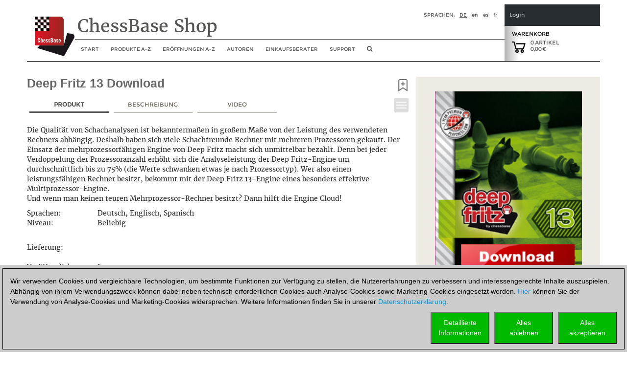

--- FILE ---
content_type: text/html; charset=utf-8
request_url: https://shop.chessbase.com/de/products/deep_fritz_13_download
body_size: 41772
content:


<!DOCTYPE html><html lang="de" ><head><meta http-equiv="X-UA-Compatible" content="IE=edge" /><meta name="viewport" content="width=device-width" /><meta http-equiv="cache-control" content="max-age=604800"><link href="/content/css2018?v=hx5A3qNQQJ2AvFqxc8w1PmtBrqeU4b161uzIuYc5Pww1" rel="stylesheet"/><script src="/Scripts/cc/brands.js"></script><script src="/Scripts/geo.de.js"></script><script src="/bundles/jquery?v=zFA_mkNc728eOghGnncnyxoI3mmuGUOy3iUvl_YFYqI1"></script><script src="/bundles/jqueryval?v=pr86fa43hO0lY8SkM_r4PWmLXy3w_B8vvGEWjBinPWs1"></script><script src="/bundles/globalize?v=x0x5lCrSScZu2-KS9HxvgsZ9iegh9TeYLTN3fug2qV81"></script><script src="/bundles/util?v=wFNMpZ9EC8G78agDb2PhTdqmMU0KJU3UQ8OEUYKhe-81"></script><!-- Google Tag Manager --><script>

                (function (w,d,s,l,i)
                {
                    RunGoogleCode(w,d,s,l,i);
                })(window,document,'script','dataLayer','GTM-WCMKZF9');

                
                function RunGoogleCode(w,d,s,l,i) {
                    var createCookies = false;

                    if ( document.cookie.indexOf('CB_COOKIE_PRIVACY_Analytics') > -1 || document.cookie.indexOf('CB_COOKIE_PRIVACY_Marketing') > -1)
                    {
                        var cookieList = (document.cookie) ? document.cookie.split(';') : [];
                        for (var ii = 0, n = cookieList.length; ii != n; ++ii) {
                            var cookie = cookieList[ii];
                            var f = cookie.indexOf('=');
                            if (f >= 0) {
                                var cookieName = cookie.substring(0, f);
                                var cookieValue = cookie.substring(f + 1);

                                if (cookieName.indexOf('CB_COOKIE_PRIVACY_Analytics') > -1 && cookieValue == 1) {
                                    createCookies = true;
                                }
                            }
                        }
                    }

                    //if (createCookies == true && document.cookie.indexOf('_ga') < 0)
                    if (createCookies == true)
                    {
                        console.log('create cookies');
                        w[l] = w[l]||[];
                        w[l].push({'gtm.start': new Date().getTime(),event:'gtm.js'});
                        var f = d.getElementsByTagName(s)[0],j=d.createElement(s),dl=l!='dataLayer'?'&l='+l:'';
                        j.async=true;
                        j.src='https://www.googletagmanager.com/gtm.js?id='+i+dl;

                        f.parentNode.insertBefore(j,f);
                    }else{
                        console.log('no cookies');
                    }
                }

            </script><!-- End Google Tag Manager --><title>Deep Fritz 13 Download</title><script>
                (function (w, d, t, r, u) 
                {
                    RunBingCode(w, d, t, r, u);
                })(window, document, 'script', '//bat.bing.com/bat.js', 'uetq');

                function RunBingCode(w, d, t, r, u) 
                {
                    if ( document.cookie.indexOf('CB_COOKIE_PRIVACY_ASKED') > -1 && document.cookie.indexOf('ga-disable-UA-2255141') == -1 && document.cookie.indexOf('ga-disable-GTM-') == -1)
                    {
                        var f, n, i; 
                        w[u] = w[u] || [], f = function () 
                        { 
                            var o = { ti: '5977606' }; 
                            o.q = w[u], w[u] = new UET(o), w[u].push('pageLoad') }, n = d.createElement(t), n.src = r, n.async = 1, n.onload = n.onreadystatechange = function () { var s = this.readyState; s && s !== 'loaded' && s !== 'complete' || (f(), n.onload = n.onreadystatechange = null) }, i = d.getElementsByTagName(t)[0], i.parentNode.insertBefore(n, i) 
                        }else{
                            //alert('bing-out');
                        }
                }
            </script></head><body><noscript><img src='//bat.bing.com/action/0?ti=5977606&Ver=2' height='0' width='0' style='display:none; visibility: hidden;' /></noscript><!-- Google Tag Manager (noscript) --><noscript><iframe src='https://www.googletagmanager.com/ns.html?id=GTM-WCMKZF9'
            height='0' width='0' style='display:none;visibility:hidden'></iframe></noscript><!-- End Google Tag Manager(noscript) --><script>
    const pageLang = document.documentElement.lang;
    const userLang = navigator.language || navigator.userLanguage;

    //alert(userLang);

    if (userLang.startsWith('tr') && pageLang == 'en') {

        const script = document.createElement('script');
        script.src = 'https://translate.google.com/translate_a/element.js?cb=googleTranslateElementInit';
        script.async = true;
        document.head.appendChild(script);

        function googleTranslateElementInit() {
            new google.translate.TranslateElement({
                pageLanguage: 'de',
                includedLanguages: 'tr',
                layout: google.translate.TranslateElement.InlineLayout.SIMPLE,
                autoDisplay: false
            }, 'google_translate_element');
        }
    }
    </script><div id="google_translate_element" style="float: right;"></div><div class="col-xs-12" id="container2017" style="margin: 0 auto 0 auto; padding: 0px;"><style>
    a.cbcookiemanagement, a.cbcookiemanagement:hover, a.cbcookiemanagement:visited, a.cbcookiemanagement:active, a.cbcookiemanagement:link {
        color: #0099da;
    }
</style><div id="askForCookiesBackground" class="col-xs-12" style="padding: 0;"><div class="col-xs-12" style="width: 100%; height: unset; position: fixed; z-index: 10001; display: absolute; align-items: center; justify-content: center; padding: 0; top: unset; bottom: 0; left: 0;"><div class="col-xs-12" id="askForCookies" style="width: 100%; max-width: unset; max-height: 90vh; background-color: #ccc; color: #000; padding: 5px;
            line-height: 1.5em !important; display: none; position: relative; z-index: 2111; border-top: solid 2px #ccc;
            margin: 0 16px 0 0; align-items: center; justify-content: center; scroll-behavior: auto; overflow: auto;"><div class="col-xs-12" style="border: 1px solid #000; padding: 15px 15px 10px 15px;">
                Wir verwenden Cookies und vergleichbare Technologien, um bestimmte Funktionen zur Verfügung zu stellen, die Nutzererfahrungen zu verbessern und interessengerechte Inhalte auszuspielen. Abhängig von ihrem Verwendungszweck können dabei neben technisch erforderlichen Cookies auch Analyse-Cookies sowie Marketing-Cookies eingesetzt werden. <a class="cbcookiemanagement" href="#" onclick="return ShowDetailsCookies()">Hier</a> können Sie der Verwendung von Analyse-Cookies und Marketing-Cookies widersprechen. Weitere Informationen finden Sie in unserer <a class="cbcookiemanagement" href="/de/sta/security">Datenschutzerklärung</a>.
                <div class="col-xs-12" style="margin-top: 10px; padding: 0;"><div style="float: right; width: 30%; max-width: 120px; margin-left: 10px;"><a href="#" onclick="return AcceptAllCookies()"><button id="customButtonAccept" type="button" style="padding: 10px; background-color: #00ba00; color: white; width: 100%;">Alles<br>akzeptieren</button></a></div><div style="float: right; width: 30%; max-width: 120px; margin-left: 10px;"><a href="#" onclick="return RejectAllCookies()"><button id="customButtonAccept" type="button" style="padding: 10px; background-color: #00ba00; color: white; width: 100%;">Alles<br>ablehnen</button></a></div><div style="float: right; width: 30%; max-width: 120px;"><a href="#" onclick="return ShowDetailsCookies()"><button id="customButtonAccept" type="button" style="padding: 10px; background-color: #00ba00; color: white; width: 100%;">Detaillierte<br>Informationen</button></a></div></div></div></div><div id="showDetailsCookies" class="col-xs-12" style="width: 100%; max-width: unset; max-height: 90vh; background-color: #ccc; color: #000;
        padding: 5px; line-height: 1.5em !important; display: none; position: fixed; z-index: 2111; border-top: solid 2px #ccc;
        align-items: center; justify-content: center; scroll-behavior: auto; overflow: auto; top: unset; bottom: 0;"><div class="col-xs-12" style="border: 1px solid black; padding: 5px;"><div class="col-xs-12"><h3 style="margin: 0;">Ihre Einstellungen zu Cookies f&#252;r diese Website</h3><hr style="margin: 5px 0 10px 0; border-top-color: #666;" /><p style="margin-bottom: 15px;">Wir verwenden Cookies und vergleichbare Technologien, um bestimmte Funktionen zur Verfügung zu stellen, die Nutzererfahrungen zu verbessern und interessengerechte Inhalte auszuspielen. Abhängig von ihrem Verwendungszweck können dabei neben technisch erforderlichen Cookies auch Analyse-Cookies sowie Marketing-Cookies eingesetzt werden. Analyse-Cookies und Marketing-Cookies werden eingesetzt, solange Sie nicht durch eine entsprechende Einstellung widersprechen. Bitte beachten Sie, dass Ihre Auswahl dazu führen kann, dass die Funktionalität des Angebots beeinträchtigt wird. Weitere Informationen finden Sie in unserer <a class="cbcookiemanagement" href="/de/sta/security">Datenschutzerklärung</a>.</p><div class="col-xs-12 col-sm-4" style="opacity: 0.7; margin-bottom: 10px;"><div style="font-size: 1.5em;"><input type="checkbox" style="margin-right: 10px;" value="true" checked="checked" name="cookiesshown" id="cookie1" disabled=disabled /><u>Technisch erforderliche Cookies</u></div><div style="margin-top: 10px;">Technisch erforderliche Cookies: Damit Sie navigieren und die Basisfunktionen bedienen k&#246;nnen sowie zur Speicherung von Pr&#228;ferenzen.</div></div><div class="col-xs-12 col-sm-4" style="margin-bottom: 10px;"><div style="font-size: 1.5em;"><input type="checkbox" style="margin-right: 10px;" value="false" checked="false" name="cookiesAnalytics" id="cookie2" /><u>Analyse-Cookies</u></div><div style="margin-top: 10px;">Damit wir feststellen k&#246;nnen, wie Besucher mit unserem Angebot interagieren, um die Nutzererfahrungen zu verbessern.</div></div><div class="col-xs-12 col-sm-4" style="margin-bottom: 10px;"><div style="font-size: 1.5em;"><input type="checkbox" style="margin-right: 10px;" value="false" checked="false" name="cookiesMarketing" id="cookie3" /><u>Marketing-Cookies</u></div><div style="margin-top: 10px;">Damit wir relevante Inhalte und interessengerechte Werbung anbieten und auswerten zu k&#246;nnen.</div></div></div><div class="col-xs-12" style="margin-top: 5px;"><div style="float: right;"><a href="#" onclick="return AcceptCookies()"><button id="customButtonAccept" type="button" style="padding: 10px; background-color: #00ba00; color: white;">Speichern und weiter</button></a></div></div></div></div></div></div><script>
    var TMProjectID = 'GTM-WCMKZF9';
    var DomainOnly = '.chessbase.com';
    var disableStrGAall = 'ga-disable-UA-2255141';
    var disableStrGA = 'ga-disable-' + 'GTM-WCMKZF9';

    var dtYesterday = new Date();
    dtYesterday.setTime(dtYesterday.getTime() - (24 * 60 * 60 * 1000));


$(function () {
    
    var cookieList = (document.cookie) ? document.cookie.split(';') : [];
    var cookieValues = {};
    var _ac = false;
    var _mc = false;

    document.getElementById("cookie3").checked = false;
    document.getElementById("cookie2").checked = false;

    for (var i = 0, n = cookieList.length; i != n; ++i) {
        var cookie = cookieList[i];
        var f = cookie.indexOf('=');
        if (f >= 0) {
            var cookieName = cookie.substring(0, f);
            var cookieValue = cookie.substring(f + 1);
            //alert(cookieName + " " + cookieName.indexOf(disableStrGAall) + " " + cookieValue);

            if (cookieName.indexOf('CB_COOKIE_PRIVACY_Marketing') > -1) {
                if (cookieValue == 0) {
                    window[disableStrGA] = true;
                    DeleteMarketingCookies();
                }
                else {
                    document.getElementById("cookie3").checked = true;
                    _mc = true;
                }
            } else if (cookieName.indexOf('CB_COOKIE_PRIVACY_Analytics') > -1) {
                if (cookieValue == 0) {
                    window[disableStrGA] = true;
                    DeleteAnalysisCookies();
                }
                else {
                    document.getElementById("cookie2").checked = true;
                    _ac = true;
                }
            }else if (cookieName.indexOf(disableStrGAall) > -1) {
                //alert("ga disabled");
                window[disableStrGA] = true;
            }
        }
    }

    if (_ac == true && _mc == true) {
        //alert("opt in");
        gaOptin();
    } else {
        //alert("opt out");
        //window[disableStrGA] = true;
        //DeleteMarketingCookies();
        //DeleteAnalysisCookies();
    }

    if (ShowCookieManagement() == true) {
        $("#askForCookies").show();
        $("#askForCookiesBackground").show();
    }
    else {
        return;
    }
});


// Opt-out function
function gaOptout() {
    //alert("opt out start");
    document.cookie = disableStrGA + '=true; domain=' + DomainOnly + '; expires=Thu, 31 Dec 2099 23:59:59 UTC; path=/';
    window[disableStrGA] = true;
    //alert("opt out end");
}

// Opt-out function
function gaOptin() {
    //alert("opt in start");
    var cookieList = (document.cookie) ? document.cookie.split(';') : [];
    var cookieValues = {};
    for (var i = 0, n = cookieList.length; i != n; ++i) {
        var cookie = cookieList[i];
        //alert(cookie);
        var f = cookie.indexOf('=');
        if (f >= 0) {
            var cookieName = cookie.substring(0, f);
            var cookieValue = cookie.substring(f + 1);
            //alert(cookieName + " " + cookieName.indexOf(disableStrGAall) + " " + cookieValue);

            if (cookieName.indexOf(disableStrGAall) > -1) {
                //alert("found optout cookie");
                // terminate any google optout cookie if available
                $.cookie(cookieName, "0", { path: "/", expires: dtYesterday, domain: DomainOnly });
            }
        }
    }
    window[disableStrGA] = false;
    //alert("opt in end");
}


function getCookie(cname) {
    var name = cname + "=";
    var ca = document.cookie.split(';');
    for (var i = 0; i < ca.length; i++) {
        var c = ca[i];
        while (c.charAt(0) == ' ') {
            c = c.substring(1);
        }
        if (c.indexOf(name) == 0) {
            return c.substring(name.length, c.length);
        }
    }
    return "";
}

function ShowCookieManagement() {
    if (getCookie("CB_COOKIE_PRIVACY_ASKED") == 1)
        return false;
    else
        return true;
}

function AnalyseCookiesAllowed() {
    if (getCookie("CB_COOKIE_PRIVACY_Analytics") == 1)
        return true;
    else
        return false;
}

function MarketingCookiesAllowed() {
    if (getCookie("CB_COOKIE_PRIVACY_Marketing") == 1)
        return true;
    else
        return false;
}

function AcceptCookies() {
    $("#askForCookiesBackground").hide();
    $("#askForCookies").hide();
    $("#showDetailsCookies").hide();

    var accepted = "none";
    var dtExpiry = new Date();
    dtExpiry.setFullYear(dtExpiry.getFullYear() + 1);
    document.cookie = "CB_COOKIE_PRIVACY_ASKED" + ' = 1; domain=' + DomainOnly + '; expires=' + dtExpiry + '; path=/; samesite=strict';

    if (document.getElementById("cookie2").checked == true) {
        document.cookie = "CB_COOKIE_PRIVACY_Analytics" + ' = 1; domain=' + DomainOnly + '; expires=' + dtExpiry + '; path=/; samesite=strict';
        document.cookie = disableStrGA + '=false; domain=' + DomainOnly + '; expires=Thu, 31 Dec 2099 23:59:59 UTC; path=/';
    }
    else {
        document.cookie = "CB_COOKIE_PRIVACY_Analytics" + ' = 0; domain=' + DomainOnly + '; expires=' + dtExpiry + '; path=/; samesite=strict';
        DeleteAnalysisCookies();
        gaOptout();
    }

    if (document.getElementById("cookie3").checked == true) {
        document.cookie = "CB_COOKIE_PRIVACY_Marketing" + ' = 1; domain=' + DomainOnly + '; expires=' + dtExpiry + '; path=/; samesite=strict';
        document.cookie = disableStrGA + '=false; domain=' + DomainOnly + '; expires=Thu, 31 Dec 2099 23:59:59 UTC; path=/';
    }
    else {
        //alert("deactivate existing cookies");
        document.cookie = "CB_COOKIE_PRIVACY_Marketing" + ' = 0; domain=' + DomainOnly + '; expires=' + dtExpiry + '; path=/; samesite=strict';
        DeleteMarketingCookies();
        //gaOptout();
        //alert("finish - deactivate existing cookies");
    }

    if (document.getElementById("cookie2").checked == true && document.getElementById("cookie3").checked == true) {
        gaOptin();
        RunGoogleCode(window, document, 'script', 'dataLayer', TMProjectID);
        RunBingCode(window, document, 'script', '//bat.bing.com/bat.js', 'uetq');
        accepted = "all details";
    } else if (document.getElementById("cookie2").checked == false && document.getElementById("cookie3").checked == true) {
        accepted = "marketing";
    } else if (document.getElementById("cookie2").checked == true && document.getElementById("cookie3").checked == false) {
        accepted = "analysis";
        gaOptin();
        RunGoogleCode(window, document, 'script', 'dataLayer', TMProjectID);
        RunBingCode(window, document, 'script', '//bat.bing.com/bat.js', 'uetq');
    }

    ReloadNeeded();
    return false;
    }

    function ReloadNeeded() {
        const params = new URLSearchParams(window.location.search);

        params.forEach((value, key) => {
            if (key == "ref" || key == "utm_campaign") {
                location.reload();
            }
        });
    }

function AcceptAllCookies() {
    $("#askForCookiesBackground").hide();
    $("#askForCookies").hide();
    $("#showDetailsCookies").hide();

    var dtExpiry = new Date();
    dtExpiry.setDate(dtExpiry.getDate() + 28);

    //alert(dtExpiry);
    //alert(DomainOnly);

    document.cookie = "CB_COOKIE_PRIVACY_ASKED" + ' = 1; domain=' + DomainOnly + '; expires=' + dtExpiry + '; path=/; samesite=strict';
    document.cookie = "CB_COOKIE_PRIVACY_Analytics" + ' = 1; domain=' + DomainOnly + '; expires=' + dtExpiry + '; path=/; samesite=strict';
    document.cookie = "CB_COOKIE_PRIVACY_Marketing" + ' = 1; domain=' + DomainOnly + '; expires=' + dtExpiry + '; path=/; samesite=strict';

    gaOptin();
    //alert(TMProjectID);
    RunGoogleCode(window, document, 'script', 'dataLayer', TMProjectID);
    RunBingCode(window, document, 'script', '//bat.bing.com/bat.js', 'uetq');

    ReloadNeeded();
    return false;
}

    function success() {
        //alert("success");
    }

function ShowDetailsCookies() {
    $("#askForCookies").hide();
    $("#askForCookiesBackground").show();
    $("#showDetailsCookies").show();

    return false;
    }

    function DeleteAnalysisCookies() {
        window[disableStrGA] = true;

        const cookies = document.cookie.split(";");
        cookies.forEach(cookie => {
            const [rawName] = cookie.split("=");
            const name = rawName.trim();

            if (name.startsWith("_ga")) {
                const domainParts = window.location.hostname.split(".");
                for (let i = 0; i < domainParts.length - 1; i++) {
                    const domain = domainParts.slice(i).join(".");
                    const options = [
                        `; path=/`,
                        `; path=/; domain=.${domain}`,
                        `; path=/; domain=.${domain}; Secure`,
                        `; path=/; domain=.${domain}; SameSite=None; Secure`
                    ];

                    options.forEach(opt => {
                        document.cookie = `${name}=; expires=Thu, 01 Jan 1970 00:00:00 GMT${opt}`;
                    });
                }
                document.cookie = `${name}=; expires=Thu, 01 Jan 1970 00:00:00 GMT; path=/`;
            }
        });

        //alert('GTM_WCMKZF9');
        document.cookie = "_gid" + '=null; domain=' + DomainOnly + '; expires=' + dtYesterday + '; path=/';
        document.cookie = "MUIDB" + '=null; domain=' + DomainOnly + '; expires=' + dtYesterday + '; path=/';
        document.cookie = "RF" + '=null; domain=' + DomainOnly + '; expires=' + dtYesterday + '; path=/';
        //alert("analysis cookies were deleted");
    }

    function DeleteMarketingCookies() {
        document.cookie = "MUID" + '=null; domain=' + DomainOnly + '; expires=' + dtYesterday + '; path=/';
        document.cookie = "_gac" + '=null; domain=' + DomainOnly + '; expires=' + dtYesterday + '; path=/';
        document.cookie = "Conversion" + '=null; domain=' + DomainOnly + '; expires=' + dtYesterday + '; path=/';
        document.cookie = "cbadv" + '=null; domain=' + DomainOnly + '; expires=' + dtYesterday + '; path=/';
        //alert("marketing cookies were deleted");

    }

    function RejectAllCookies() {
        $("#askForCookiesBackground").hide();
        $("#askForCookies").hide();
        $("#showDetailsCookies").hide();

        var dtExpiry = new Date();
        dtExpiry.setDate(dtExpiry.getDate() + 28);

        document.cookie = "CB_COOKIE_PRIVACY_ASKED" + ' = 1; domain=' + DomainOnly + '; expires=' + dtExpiry + '; path=/; samesite=strict';
        document.cookie = "CB_COOKIE_PRIVACY_Analytics" + ' = 0; domain=' + DomainOnly + '; expires=' + dtExpiry + '; path=/; samesite=strict';
        document.cookie = "CB_COOKIE_PRIVACY_Marketing" + ' = 0; domain=' + DomainOnly + '; expires=' + dtExpiry + '; path=/; samesite=strict';

        DeleteAnalysisCookies();
        DeleteMarketingCookies();

        gaOptout();
        //alert(TMProjectID);
        //RunGoogleCode(window, document, 'script', 'dataLayer', TMProjectID);
        //RunBingCode(window, document, 'script', '//bat.bing.com/bat.js', 'uetq');

        return false;
    }

</script><div class="col-xs-12" style="margin-bottom: 25px; padding: 0;"><div id="header2017" class="col-xs-12 cb-header-2017" style="padding: 0; border-bottom: 2px solid #545453"><script src="/bundles/bootstrap?v=07VYSLzPlWmsJ4iCozmpc6HL-rcBZfNJ6mY49JUFaEk1"></script><div style="padding: 0; height: 116px; width: 100%;"><div class="col-xs-12" style="padding: 0; height: 116px; float: left; width: 100%;"><div id="shopheadertitel2017" class="col-xs-1 headeritem2017" style="text-align: left; margin: 0; padding: 0px;"><a href="/de/cat_root" aria-label="to the homepage"><img class="shop-logo-img-2018" src="/content/res/cbimages/chessbase-logo.svg" alt="logo of ChessBase" /></a></div><div class="col-xs-9" style="float: left; padding: 0;"><div class="col-xs-12 headeritem2017" style="overflow: hidden; float: left; height: 72px;"><div class="container col-xs-12" style="border-bottom: solid 1px #545453; padding: 0px 5px 0px 5px; margin: 0px; height: 57px;"><div class="col-xs-12" style="padding: 0; margin: 0;"><div id="shopheaderLanguage" style="float: right;"><span style="margin-right: 10px; text-transform: uppercase;">Sprachen:</span><a href="/de/products/deep_fritz_13_download" style="margin-right: 10px; text-transform: uppercase; color: #545453; text-decoration: underline">de</a><a href="/en/products/deep_fritz_13_download" style="margin-right: 10px; text-transform: lowercase; color: #545453; text-decoration: none">en</a><a href="/es/products/deep_fritz_13_download" style="margin-right: 10px; text-transform: lowercase; color: #545453; text-decoration: none">es</a><a href="/fr/products/deep_fritz_13_download" style="margin-right: 10px; text-transform: lowercase; color: #545453; text-decoration: none">fr</a></div></div><div id="shop-title-2018" style="float: left; margin-right: 0px; font-family: '__Merriweather_5';">
                        ChessBase Shop
                    </div></div></div><div class="col-xs-12 navbar-header" style="padding: 0px; margin: 0; width: 100%; height: 45px; z-index: 100;"><button id="hamButton" type="button" class="navbar-toggle" data-toggle="collapse" data-target="#navHeader" style="background-color: #dddddd; float: left; border: 1px solid #fff; height: 32px; margin: 6px 5px 5px 5px !important; padding: 4px !important; border-radius: 5px;"><span class="sr-only">Toggle navigation</span><span class="icon-bar"></span><span class="icon-bar"></span><span class="icon-bar"></span></button><div id="navHeader" class="collapse navbar-collapse col-xs-12" style="padding: 0px; margin: 0;"><ul class="nav navbar-nav" style="margin: 0; float: left; background-color: rgba(256,256,256, 0.95); z-index: 1; position: relative;"><li><a class="hidden-xs" href="/de/cat_root" /><span class="visible-sm visible-md hidden-xl" style="font-size: 16px;"><i class="fa fa-home" aria-hidden="true" title="home"></i></span><span class="visible-xl hidden-sm hidden-md">Start</span></a><a href="/de/cat_root" class="visible-xs" data-toggle="collapse" data-target=".navbar-collapse">
                                Start
                            </a></li><li id="ProdMenu" class="hidden-xs"><a href="#" /><span class="visible-sm visible-md hidden-xl">Produkte</span><span class="visible-xl hidden-sm hidden-md">Produkte A-Z</span></a><div id="subMenu1" style="width: 200px; margin-left: -3px; display: none; position:absolute; z-index: 1051; background-color: rgba(256, 256, 256, 0.95); border: thin solid #c6c6c6; padding-bottom: 0px;"><ul id="ProdMenucollapsed" class="product_full_nav_header"><li onmouseover="this.style.fontWeight = 'bold';" onmouseout=" this.style.fontWeight='normal' ;"><a href="/de/categories/chessbase">ChessBase</a></li><li onmouseover="this.style.fontWeight = 'bold';" onmouseout=" this.style.fontWeight='normal' ;"><a href="/de/categories/chessprogramms">Schachprogramme</a></li><li onmouseover="this.style.fontWeight = 'bold';" onmouseout=" this.style.fontWeight='normal' ;"><a href="/de/categories/ChessBase_database">Datenbanken</a></li><li onmouseover="this.style.fontWeight = 'bold';" onmouseout=" this.style.fontWeight='normal' ;"><a href="/de/categories/training">Videokurse</a></li><li onmouseover="this.style.fontWeight = 'bold';" onmouseout=" this.style.fontWeight='normal' ;"><a href="/de/categories/42">ChessBase Accounts</a></li><li onmouseover="this.style.fontWeight = 'bold';" onmouseout=" this.style.fontWeight='normal' ;"><a href="/de/categories/50">ChessBase Magazin</a></li><li onmouseover="this.style.fontWeight = 'bold';" onmouseout=" this.style.fontWeight='normal' ;"><a href="/de/categories/cb-books">CB-Books</a></li><li onmouseover="this.style.fontWeight = 'bold';" onmouseout=" this.style.fontWeight='normal' ;"><a href="/de/categories/131">Schach lernen</a></li><li onmouseover="this.style.fontWeight = 'bold';" onmouseout=" this.style.fontWeight='normal' ;"><a href="/de/categories/175">Grundlagen</a></li><li onmouseover="this.style.fontWeight = 'bold';" onmouseout=" this.style.fontWeight='normal' ;"><a href="/de/categories/142">Gutschein</a></li><li onmouseover="this.style.fontWeight = 'bold';" onmouseout=" this.style.fontWeight='normal' ;"><a href="/de/categories/133">Sonstige</a></li><li class="liBookmark" onmouseover="this.style.fontWeight = 'bold';" onmouseout=" this.style.fontWeight='normal' ;" style="display: none;"><a href="#" class="aBookmark"><i class="fa fa-bookmark-o" aria-hidden="true" style="margin-right: 5px;"></i>Lesezeichen</a></li></ul></div></li><li class="visible-xs"><a href="#" />Produkte A-Z</a></li><li class="visible-xs" style="margin-left: 25px;"><a href="/de/categories/chessbase">Datenbanken</a></li><li class="visible-xs" style="margin-left: 25px;"><a href="/de/categories/chessprogramms">Schachprogramme</a></li><li class="visible-xs" style="margin-left: 25px;"><a href="/de/categories/training">Training</a></li><li class="visible-xs" style="margin-left: 25px;"><a href="/de/categories/50">ChessBase Magazin</a></li><li class="visible-xs" style="margin-left: 25px;"><a href="/de/categories/42">ChessBase Accounts</a></li><li class="visible-xs" style="margin-left: 25px;"><a href="/de/categories/cb-books">ChessBase Books</a></li><li class="visible-xs" style="margin-left: 25px;"><a href="/de/categories/131">Schach lernen</a></li><li class="visible-xs" style="margin-left: 25px;"><a href="/de/categories/175">Grundlagen</a></li><li class="visible-xs" style="margin-left: 25px;"><a href="/de/categories/142">Gutschein</a></li><li class="visible-xs" style="margin-left: 25px;"><a href="/de/categories/133">Sonstige</a></li><li class="visible-xs liBookmark" style="margin-left: 25px; display: none;"><a href="#" class="aBookmark"><i class="fa fa-bookmark-o" aria-hidden="true" style="margin-right: 5px;"></i>Lesezeichen</a></li><li><a class="hidden-xs" href=/de/openings/tree><span class="visible-sm visible-md hidden-xl">Er&#246;ffnungen</span><span class="visible-xl hidden-sm hidden-md">Er&#246;ffnungen A-Z</span></a><a href=/de/openings/tree class="visible-xs" data-toggle="collapse" data-target=".navbar-collapse">
                                Er&#246;ffnungen A-Z
                            </a></li><li><a class="hidden-xs" href="/de/authors">
                                Autoren
                            </a><a href="/de/authors" class="visible-xs" data-toggle="collapse" data-target=".navbar-collapse">
                                Autoren
                            </a></li><li><a class="hidden-xs" href="/de/shopping_advisor">
                                Einkaufsberater
                            </a><a href="/de/shopping_advisor" class="visible-xs" data-toggle="collapse" data-target=".navbar-collapse">
                                Einkaufsberater
                            </a></li><li><a class="hidden-xs" href="https://support.chessbase.com/de/index">
                                Support
                            </a><a href="https://support.chessbase.com/de/index" class="visible-xs" data-toggle="collapse" data-target=".navbar-collapse">
                                Support
                            </a></li><li class="hidden-xs hidden-sm" style="display: none"><a href="/userspace/de/downloads"><span class="visible-lg">Meine Downloads</span><span class="visible-xs visible-md visible-sm">Downloads</span></a></li><li><a class="hidden-xs" href="#" onclick="return onShowHideSearchClick()" aria-label="search image link" /><i class="fa fa-search" aria-hidden="true" style="font-size: 12px;" title="Suche"></i></a><a href="#" class="visible-xs" data-toggle="collapse" data-target=".navbar-collapse" onclick="return onShowHideSearchClick()"><i class="fa fa-search" aria-hidden="true" title="Suche"></i></a></li></ul></div></div></div><div class="col-xs-2" style="padding: 0px; position: relative; float: right;"><div class="col-xs-12" style="padding: 15px 10px 0px 10px; float: left; height: 44px; background-color: #272D31; color: #C6C7C8; font-size: 11px; line-height: 13px;"><div onclick="onShowHideLoginClick()" style="color: #C6C7C8; cursor: pointer;">Login</div></div><div class="col-xs-12" id="EnterLoginDiv" style="padding: 0; float: left; z-index: 10; height: 244px; font-size: 10px; line-height: 13px; display: none; position: absolute;"><div style="padding: 15px 10px 15px 10px; background-color: #272D31; color: #C6C7C8;"><div onclick="onShowHideLoginClick()" style="color: #C6C7C8; cursor: pointer;">Login</div></div><div style="padding: 15px 10px 15px 10px; background-color: #3A3C40; color: #C6C7C8; overflow: hidden;"><div class="login-child"><div class="col-xs-12" style="margin: 0; padding: 0;"><div class="col-xs-12 login_2017" style="margin: 0; padding: 0;"><div class="col-xs-12" style="display: block; margin: 0; padding: 0;" id="DivLogin"><form action="/de/login?returnurl=%2Fde%2Fproducts%2Fdeep_fritz_13_download" method="post"><style>
    ::placeholder { /* Chrome, Firefox, Opera, Safari 10.1+ */
        color: #777;
        opacity: 1; /* Firefox */
    }

    :-ms-input-placeholder { /* Internet Explorer 10-11 */
        color: #777;
    }

    ::-ms-input-placeholder { /* Microsoft Edge */
        color: #777;
    }

    #login_UID,
    #login_PWD {
        background-color: #3a3c40;
        color: #eee;
    }
</style><div class="editor-table type-loginmodel type-_loginmodel "><div class="col-xs-12" style="margin: 0 0 15px 0; padding: 0;"><input class="text-box single-line" data-val="true" data-val-required="Bitte geben Sie Ihren Benutzernamen oder Email-Adresse ein." data-val-validlogon="Das Feld &quot;Benutzername/Email&quot; ist ungültig." id="login_UID" name="login.UID" placeholder="Benutzername/Email" type="text" value="" /><span class="field-validation-valid" data-valmsg-for="login.UID" data-valmsg-replace="true"></span></div><div class="col-xs-12" style="margin: 0 0 15px 0; padding: 0;"><div class="form-group" id="show_hide_pwFieldPV"><input class="text-box single-line password" data-val="true" data-val-required="Das Feld &quot;Passwort&quot; ist erforderlich." id="login_PWD" name="login.PWD" placeholder="Passwort" type="password" /><a href="#"><i class="fa fa-eye" id="HideShowPV" style="float: right; color: #999; margin-top: 8px; right: 10px; position: absolute;"></i></a></div><script>
                                $(document).ready(function () {
                                    $("#show_hide_pwFieldPV a").on('click', function (event) {
                                        if ($('#show_hide_pwFieldPV input').attr("type") == "password") {
                                            $('#show_hide_pwFieldPV input').attr('type', 'text');
                                            $('#HideShowPV').toggleClass("fa-eye fa-eye-slash");
                                        }
                                        else {
                                            $('#show_hide_pwFieldPV input').attr('type', 'password');
                                            $('#HideShowPV').toggleClass("fa-eye fa-eye-slash");
                                        }
                                    });
                                });
                            </script><span class="field-validation-valid" data-valmsg-for="login.PWD" data-valmsg-replace="true"></span></div></div><div class="cmd_buttons"><button class="_!!_hvr-sweep-to-right" type="submit" id="login_Button"><div>
                                Anmelden

                                <div style="float: right; margin-right:10px;"><i class="fa fa-sign-in" aria-hidden="true"></i></div></div></button></div></form><div style="text-align: center; color: #C6C7C8;"><a href="#" id="linkLostPwd" rel="nofollow" style="color: #C6C7C8; border-bottom: none; text-decoration: none;">
                        Passwort vergessen?
                    </a></div></div><div class="col-xs-12" style="display: none; padding: 0;" id="DivLostPwd"><h2 style="margin-top: 0px;">Passwort vergessen?</h2><p>Geben Sie hier die Email-Adresse Ihres ChessBase Kontos ein. 
    Sie bekommen dann umgehend eine E-Mail von uns mit einem Link zur Passwortr&#252;cksetzung.</p><form action="/de/request_reset?returnurl=%2Fde%2Fproducts%2Fdeep_fritz_13_download" method="post"><style>
    ::placeholder { /* Chrome, Firefox, Opera, Safari 10.1+ */
        color: #777;
        opacity: 1; /* Firefox */
    }

    :-ms-input-placeholder { /* Internet Explorer 10-11 */
        color: #777;
    }

    ::-ms-input-placeholder { /* Microsoft Edge */
        color: #777;
    }

    #login_UID,
    #login_PWD {
        background-color: #3a3c40;
        color: #eee;
    }
</style><div class="editor-table type-requestresetpwdmodel "><div class="col-xs-12" style="margin: 0 0 15px 0; padding: 0;"><input class="text-box single-line" data-val="true" data-val-required="E-Mail benötigt" id="reset_UID" name="reset.UID" placeholder="E-Mail" type="email" value="" /><span class="field-validation-valid" data-valmsg-for="reset.UID" data-valmsg-replace="true"></span></div></div><div class="cmd_buttons"><button class="_!!_hvr-sweep-to-right" type="submit" id="reset_Button"><div><div style="float: right; margin-right:10px;"><i class="fa fa-envelope-o" aria-hidden="true"></i></div><div>
                                    Senden
                                </div></div></button></div></form><div style="text-align: center;"><a href="#" id="linkLogin" style="color: #C6C7C8; border-bottom: none; text-decoration: none;">
                        Zurück zur Anmeldung
                    </a></div></div></div><div class="col-xs-12 login_2017" style="padding: 0;"><h2>Konto erstellen</h2><div class="cmd_buttons" id="createAcc_Button"><a href="/de/new_user?returnurl=https%3A%2F%2Fshop.chessbase.com%2Fde%2Fproducts%2Fdeep_fritz_13_download"><div class="_!!_hvr-sweep-to-right" id="newAcc_Button"><div style="line-height: 13px; margin: 5px 0 5px 0; position: relative;">
                                Weiter
                                <div style="float: right; margin: auto 10px;"><i class="fa fa-user-plus" aria-hidden="true"></i></div></div></div></a></div><div><p>Neu hier? Einfach Ihre E-Mail-Adresse und ein persönliches Passwort als Anmeldedaten für Ihr ChessBase - Konto festlegen. Sie können sofort alle Vorteile nutzen - vom Backup-Service bis zum kostenlosen Schachbrief!</p></div></div></div></div><script>
    $('#linkLostPwd').click(function ()
    {
        //alert("jetzt");
        document.getElementById("DivLostPwd").style.display = 'block';
        document.getElementById("DivLogin").style.display = 'none';
        return false;
    });

    $('#linkLogin').click(function () {
        //alert("jetzt");
        document.getElementById("DivLostPwd").style.display = 'none';
        document.getElementById("DivLogin").style.display = 'block';
        return false;
    });
</script></div></div><div id="divShoppingCartMouseOut" class="col-xs-12" style="padding: 0 0 0 5px; float: left; height: 72px; background: linear-gradient( to right, rgba(84, 83, 83, 0.45) 0%, rgba(84, 83, 83, 0.0) 15%, rgba(84, 83, 83, 0.0) 85%); z-index: 1; position: unset;"><div class="col-xs-12" style="padding: 0px;"><div id="shopheaderBasket" class="headeritem2017" style="padding-top: 10px; width: 100%;"><div class="cb-card-state"><div class="hidden-xs hidden-sm visible-md visible-lg" style="text-transform: uppercase; margin-bottom: 5px; padding-left: 10px;"><a href="/de/purchase/shop_cart">Warenkorb</a></div><div id="HeaderShoppingCartImage" class="col-xs-12 col-sm-12 col-md-4 col-lg-3" style="float: left; padding: 0; text-align: center;"><a href="/de/purchase/shop_cart" aria-label="goto shopping cart"><img id="WarenkorbImage" src="/content/res/cbimages/warenkorb-empty.png" style="width: 30px;" alt="image of shopping cart"/></a></div><div id="HeaderShoppingCartCounts" class="col-xs-12 col-sm-12 col-md-8 col-lg-9" style="float: left; text-transform: uppercase; padding: 0;"><div class="col-xs-8" style="margin: 0; padding: 0;"><div id="div-global-itms" class="hidden-xs card-itms" style="width: 100%;"><span id="global-itms">
                    0
                </span>
                Artikel
            </div><span class="card-price" id="global-sub-total" style="display: block;">0,00 &euro;</span></div><div class="col-xs-4" style="margin: 0; padding: 0;"><span id="readySpan" style="font-size: 24px; font-weight: bold; color: white; transition: color 1.5s;">&#10004</span></div></div></div><div id="div_purchase_confirmation" style="display: none; background-color: white; position: absolute; top: 73px; z-index: 33333;height: 200px; width: 200px;right: -15px;border: solid thin grey;"><!-- Wird von JS-Code gesetzt!! --></div></div></div><div id="div_show_shopping_cart" style="display: none; background-color: white; position: absolute; top: 115px; right: 0px; z-index: 33333; max-height: 360px; width: 200px; ;padding: 10px 5px 5px 5px; border: solid thin grey; transition-timing-function: ease-in-out; transition: 3.5s;"><div style="height: 20px; font-size: 16px; background-color: #eee;">
                        Warenkorb
                        <div onclick="closeShoppingCart()" href="" style="float: right; font-size: 14px; font-weight: bold; cursor: pointer;">x</div></div><!-- Wird von JS-Code gesetzt!! --><div id="div_show_shopping_cart_pv" style="max-height: 280px; overflow-y: scroll; margin-bottom: 45px; margin-top: 5px;"></div><div style='clear: both; width: 100%; padding: 8px; position: absolute; bottom: 0px; left: 0px;'><a href='/de/purchase/shop_cart'><div class='___hvr-sweep-to-right add_to_cart_button' id='goto_Cart_Button' style="margin-bottom: 0;">
                                Zum Warenkorb
                            </div></a></div></div></div></div></div></div><div id="search_div" class="headeritem2017" style="display: none; padding: 0 0 15px 15px;"><form method="get" onsubmit="return onSearchClick()" action="/de/search"><div style="float: left;">
                Suche:
                <input type="search" id="query" name="query" value="" /><input type="image" style="vertical-align: middle; margin: 0 15px 3px 10px;" src="/content/res/suchen.svg" width="20" height="20" alt="" data-mu-svgfallback="/content/res/btnOK.png" /></div><div style="float: left;"><label for="local" style="vertical-align: top; margin-top: 3px;">Nur diese Kategorie</label><input type="checkbox" style="margin-left: 10px;" name="local" id="local" /></div></form></div><script>
    var mouse_in = false;
    $(document).ready(function () {
        $("#divShoppingCartMouseOut").mouseenter(function () {
            mouse_in = true;
            if (document.getElementById("div_show_shopping_cart").style.display == 'none') {
                $.get("/de/purchase/shop_cart_pv", function (data) {
                    //console.log(data);
                    if (data != '' && data != null) {
                        document.getElementById("div_show_shopping_cart_pv").innerHTML = "";
                        $("#div_show_shopping_cart_pv").append(data);

                        if (mouse_in == true)
                        {
                            $("#div_show_shopping_cart").show();
                        }
                    }
                });
            }
        });
        $("#divShoppingCartMouseOut").mouseleave(function () {
            mouse_in = false;
            $("#div_show_shopping_cart").hide();
        });
    });

    function closeShoppingCart() {
        jQuery("#div_show_shopping_cart").css("display", "none");
        mouse_in = false;
    }


    function onShowHideLoginClick() {
        if (document.getElementById("EnterLoginDiv").style.display == 'block') {
            $("#EnterLoginDiv").css('display', 'none');
        }
        else {
            $("#EnterLoginDiv").css('display', 'block');
            //document.getElementById("query").focus();
        }
    }

    function onShowHideSearchClick() {
        if (document.getElementById("search_div").style.display == 'block') {
            $("#search_div").css('display', 'none');
        }
        else {
            $("#search_div").css('display', 'block');
            document.getElementById("query").focus();
        }
    }


    function onSearchClick()
    {

        var url = "/de/search?query=FMT&cat=444";
        var $qry = $("#query");
        var query = $qry.val();

        if (!query) {
            $qry.focus();
            return false;
        }


        url = url.replace("FMT", query);

        var local = $("#local").attr("checked");
        var cat = local ? window.SELCAT : 0;

        url = url.replace("444", cat);

        window.location.href = url;

        return false;
    }


    $('#ProdMenu').mouseover(function ()
    {
        //document.getElementById('ProdMenu').style.padding = '6px 14px 9px 14px';
        document.getElementById('subMenu1').style.display = 'block';
    });

    $('#ProdMenu').mouseout(function ()
    {
        document.getElementById('ProdMenu').style.border = 'none';
        document.getElementById('subMenu1').style.display = 'none';
    });

    $('.liBookmark').click(function () {
        if (document.getElementById('divBookmarks').style.display != 'block') {
            document.getElementById('divBookmarks').style.display = 'block';
        }
        else {
            document.getElementById('divBookmarks').style.display = 'none';
        }

        document.getElementById('hamButton').click();
    });

    $('#DownloadMenu').mouseover(function () {
        //document.getElementById('ProdMenu').style.padding = '6px 14px 9px 14px';
        document.getElementById('subMenu2').style.display = 'block';
    });

    $('#DownloadMenu').mouseout(function () {
        document.getElementById('DownloadMenu').style.border = 'none';
        document.getElementById('subMenu2').style.display = 'none';
    });
</script></div><noscript><div><img src="/Content/images/no_js.jpg" style="width: 100%; z-index: 1;" /></div></noscript></div></div><div class="col-xs-12" id="container2017" style="margin: 0 auto 0 auto; padding: 0px;"><link rel="stylesheet" type="text/css" href="/content/caroussel.css"><script src="/Scripts/all-classes.js" type="text/javascript"></script><script src="/scripts/jssor.slider.mini.js"></script><script src="https://www.paypal.com/sdk/js?client-id=ASXGSVGNVISAvAUD4035oAaceaxIi1TixCrAlr3l5O1ISZ6lb8O3POToRPhGw3z9Z72agDPfyNtgRFy7&amp;vault=true&amp;intent=subscription&amp;locale=de_DE" data-sdk-integration-source="button-factory"></script><script src="/bundles/bootstrap?v=07VYSLzPlWmsJ4iCozmpc6HL-rcBZfNJ6mY49JUFaEk1"></script><style>
    blockquote {
        margin-bottom: 10px !important;
    }

    ol {
        list-style: decimal;
        margin-left: 10px;
    }

    #DivOverviewFull iframe {
        max-width: 100%;
    }


    .slider_container {
        height: 259px;
    }

    .slider_container2 {
        height: 260px;
    }

    .slider_slides_container {
        height: 259px;
    }

    .slider_slides_container2 {
        height: 260px;
    }

    .ddSelect {
        width: 100%;
        background-color: #eee;
    }

    .img-hover-zoom img.zoom-in {
        transform: scale(1);
        transition: transform 1s;
        transform-origin: bottom center;
    }

    .img-hover-zoom img.zoom-in-big {
        transform: scale(2);
        transition: transform 1s;
        transform-origin: bottom center;
    }

    .img-hover-zoom img.zoom-in-small {
        transform: scale(1.05);
        transition: transform 1s;
        transform-origin: bottom center;
    }

    #DivFullProductOverview a {
        font-style: italic;
    }
</style><input id="Price" name="Price" type="hidden" value="99,9000" /><input data-val="true" data-val-number="Das Feld &quot;firstOutput&quot; muss eine Zahl sein." data-val-required="Das Feld &quot;firstOutput&quot; ist erforderlich." id="firstOutput" name="firstOutput" type="hidden" value="-1" /><input id="prodLang" name="prodLang" type="hidden" value="" /><input id="InternalName" name="InternalName" type="hidden" value="deep_fritz_13_download" /><input id="UrlBigImage" name="UrlBigImage" type="hidden" value="" /><div class="product-full"><section class="row col-xs-12 align-items-start" style="padding: 0px;"><div class="hidden-xs col-sm-4" style="margin-bottom: 25px; float: right; padding-right: 0; padding-top: 5px; position: sticky; top: 0;"><div style="background-color: #EFECE5; text-align: center; padding-top: 30px; padding-bottom: 30px;"><div class="img-hover-zoom" id="full_product_image_div" style=" overflow: hidden; width: 80%; margin: 0 auto; transition-timing-function: ease-in-out;"><img src="/de/pics/bp_6308"
                         class="prod-big-pic2017 zoom-in "
                         style="width: 100%; margin-bottom: 20px auto 35px auto; text-align: center; box-shadow: 0 20px 18px -6px #777777;"
                         alt="image of product: Deep Fritz 13 Download"
                         id="zoom-image" /></div></div><div id="divPayPalButton" style="margin-top: 15px;"></div><div style="margin-top: 15px;"><div class="col-sm-12 col-md-5" style="margin: auto 0 auto 0; padding-left: 0;"><span style="font-size: 24px; font-family: 'Montserrat';">
                        99,90 &euro;
                    </span></div><div class="col-sm-12 col-md-7" style="padding: 0;"><div class="nodelivery">Nicht lieferbar</div></div><div class="col-xs-12" style="padding: 0;"></div></div></div><div id="DivOverviewFull" class="col-xs-12 col-sm-8" style="margin-bottom: 25px; padding: 0; float: right;"><div class="col-xs-12" style="padding: 0; position: sticky; top: 0; z-index: 20;"><div class="col-xs-12" style="padding: 0; background-color: white;"><div class="col-xs-11" style="padding: 0; float: left;"><h1 style="border: none; margin: 0; padding: 5px 0 15px 0; background-color: white; ">
                            Deep Fritz 13 Download

                                                    </h1></div><div class="col-xs-1" style="padding: 0; float: right; background-color: white;"><img src="/Content/images/bookmark.png" style="float: right; width: 25px; margin: 10px 0 0 0; cursor: pointer; opacity: 0.6;" title="Lesezeichen hinzuf&#252;gen" id="addBookmark" /><i class="fa fa-thumbs-o-up" aria-hidden="true" style="margin: 3px; display: none;" id="addThumb"></i></div></div><div class="navbar-header-submenu" style="margin: 0; width: 100%; "><div class="col-xs-12" id="fullProductView" style="padding: 0px; margin: 0px; background-color: white; z-index: 2;"><div class="col-xs-12" id="navHeader4" style="padding: 0; clear: both; margin-bottom: 10px; z-index: 1;"><div class="col-xs-2spalten-fP navHeader4Link"><a class="tab-current" id="linkNavOverview" href="#">
                                        Produkt
                                    </a></div><div class="col-xs-2spalten-fP navHeader4Link"><a class="" id="linkNavDescription" href="#">
                                            Beschreibung
                                        </a></div><div class="col-xs-3spalten-fP navHeader4Link"><a class="" id="linkNavVideo" href="#">
                                        Video
                                    </a></div><div class="col-xs-1" style="margin: 0; float: right; padding: 0;"><button type="button" class=""
                                        onclick="secondMenuHH()" data-toggle="" data-target="#navHeader4"
                                        style="background-color: #dddddd; float: left; border: 1px solid #fff; height: 32px; margin: 0; padding: 4px !important; border-radius: 5px; width: 32px; float: right;"
                                        title="Hamburger menu - product navigation"><span class="icon-bar" style="display: block; width: 22px; height: 2px; border-radius: 1px; color: white; margin-bottom: 4px;"></span><span class="icon-bar" style="display: block; width: 22px; height: 2px; border-radius: 1px; color: white; margin-bottom: 4px;"></span><span class="icon-bar" style="display: block; width: 22px; height: 2px; border-radius: 1px; color: white;"></span></button><!--div class="col-xs-12" style="padding: 0;">--><div class="" id="mySecondMenuDropdown" style="width: 200px; display: none;
                                            position: absolute; z-index: 1051; background-color: rgba(255, 255, 255, 0.95);
                                            border: none; padding-bottom: 0px;
                                            right: 0px; top: 35px;"><div class="navHeader4Link"><a class="" id="HMlinkNavVideo" href="#">
                                                Video
                                            </a></div></div><!--div>--></div></div></div></div><div class="col-xs-12" style="padding: 0; height: 10px; background: linear-gradient(to bottom, rgba(255, 255, 255, 1) 0%, rgba(233, 233, 233, 0) 100%); "></div></div><div class="container col-xs-12" style="padding: 0px; margin: 0;"><div id="DivFullProductOverview" class="" style="padding: 5px 5px 0 0; min-height: 445px; width: 100%; clear: both;"><!--Teaser-Beschreibung--><div class="col-xs-12 product-brief" id="DivBrief" style="padding: 0; margin-bottom: 25px;"><div id="alreadybought" style="color: #af0000;"></div><div style="margin: 10px 0 5px 0; float: right; padding: 0;" class="col-xs-3 visible-xs"><div class="visible-xs" style="padding: 0; float: right; width: 100%;"><div class="nodelivery">Nicht lieferbar</div></div><div class="visible-xs img-hover-zoom" style="padding: 10px 0 0 0; float: right; width: 100%;"><img src="/de/pics/bp_6308"
                                     class="prod-big-pic2017  visible-xs zoom-in"
                                     style="width: 150px; margin-bottom: 5px;" /></div><div style="margin: 15px 0 0 0;"><span class="price">
                                    99,90 &euro;
                                </span><br /></div></div><div class="col-xs-9 col-sm-12" style="margin-bottom: 15px; padding: 0;"><p>Die Qualit&auml;t von Schachanalysen ist bekannterma&szlig;en in gro&szlig;em Ma&szlig;e von der Leistung des  	verwendeten Rechners abh&auml;ngig. Deshalb haben sich viele Schachfreunde  	Rechner mit mehreren Prozessoren gekauft. Der Einsatz der  	mehrprozessorf&auml;higen Engine von Deep Fritz macht sich unmittelbar bezahlt.  	Denn bei jeder Verdoppelung der Prozessoranzahl erh&ouml;ht sich die  	Analyseleistung der Deep Fritz-Engine um durchschnittlich bis zu 75% (die  	Werte schwanken etwas je nach Prozessortyp). Wer also einen leistungsf&auml;higen  	Rechner besitzt, bekommt mit der Deep Fritz 13-Engine eines besonders  	effektive Multiprozessor-Engine. <br />
Und wenn man keinen teuren  	Mehrprozessor-Rechner besitzt? Dann hilft die Engine Cloud!</p><style>
    td{
        padding: 5px 10px 5px 0 !important;
    }

    ul{
        padding-left: 13px;
    }

    #function1:hover,
    #function2:hover,
    #function3:hover {
        font-weight: bolder !important;
    }
</style><div class="col-xs-12" style="padding: 0; width: 100%;"><div class="col-xs-12" style="padding: 0;"><div class="col-xs-2" style="padding: 0;">
                Sprachen:
            </div><div class="col-xs-10"><span class="flag de">Deutsch</span>,         <span class="flag en">Englisch</span>,         <span class="flag es">Spanisch</span></div></div><div class="col-xs-12" style="padding: 0; margin-bottom: 15px;"><div class="col-xs-2" style="padding: 0;">
            Niveau:
        </div><div class="col-xs-10">
Beliebig        </div></div><div class="col-xs-12" style="padding: 0; margin-top: 15px;"><div class="col-xs-2" style="padding: 0;">
            Lieferung:
        </div><div class="col-xs-10"></div></div><div class="col-xs-12" style="padding: 0;"><div class="col-xs-2" style="padding: 20px 0 0 0 !important;"><span class="release-msg">Ver&#246;ffentlicht:</span></div><div class="col-xs-10" style="padding: 20px 0 0 15px !important;"><span class="release-msg">Jun 2012</span></div></div></div><script>
    function fnReiter(i) {
        //alert(document.getElementById("Reiter" + i).style.display);
        var countItems = 3;
        if ($('#down4').length > 0){
            countItems = 4;
        }
        for (j = 1; j <= countItems; j++) {
            if (j != i) {
                document.getElementById("down" + j).style.display = "block";
                document.getElementById("up" + j).style.display = "none";
                document.getElementById("Reiter" + j).style.display = "none";
            }
            document.getElementById("function" + j).style.fontWeight = "400";
        }
        document.getElementById("down" + i).style.display = (document.getElementById("down" + i).style.display == "none" ? "block" : "none");
        document.getElementById("up" + i).style.display = (document.getElementById("up" + i).style.display == "none" ? "block" : "none");
        document.getElementById("Reiter" + i).style.display = (document.getElementById("Reiter" + i).style.display == "none" ? "block" : "none");
        if (document.getElementById("Reiter" + i).style.display == "block") {
            document.getElementById("function" + i).style.fontWeight = "900";
        }
    }
</script></div><div class="col-xs-12 table-responsive" style="width: 100%; margin-top: 25px; padding: 0;"></div><div class="col-xs-12" style="font-size:x-small; margin-top: 0; padding: 0;"></div></div><!--Video--><div class="col-xs-12" id="DivVideo" style="display: none; padding: 0; margin-bottom: 25px;"><h2>Beispielvideo</h2><div class="product-video"><iframe width="640px" height="490px"
                src="//youtube.com/embed/WDyWxCMZHDY"></iframe></div></div><!--Inhaltsverzeichnis--><div Model.prodEx.Product.SysReqclass="col-xs-12" id="DivContent" style="display: none; margin-bottom: 25px;"></div><!--Systemanforderung--><div class="col-xs-12" id="DivSysReq" style="display: none; padding: 0; margin-bottom: 25px;"></div><!--ScreenShots--><div class="col-xs-12" id="DivScreenShots" style="display: none; padding: 0; margin-bottom: 25px;"></div><!--OpeningInfos--><div class="col-xs-12" id="DivOpening" style="display: none; padding: 0; margin-bottom: 25px;"></div><!--Rezensionen--><div class="col-xs-12" id="DivReview" style="display: none; margin-bottom: 25px;"></div><!--Produkt-Beschreibung--><div id="DivProductBody" class="product-body" style="display: none; margin-top: 10px; margin-bottom: 25px;"><p><b>Sie sind  	verbunden: Die ChessBase-Engine-Cloud</b></p><p><img width="480" height="353" border="0" alt="" src="/images/fritz/DeepFritz13/Image1.jpg" /><b><br /><br /></b>Nach der  	Weltneuheit &quot;Let's Check&quot; gibt es nun mit Deep Fritz 13 eine weitere  	bahnbrechende Innovation: die ChessBase-Engine-Cloud. Mit Hilfe der Cloud  	kann man nun &uuml;berall und mit jedem Rechner - auch kleinen schwachen - die  	besten Analysen erhalten. Wenn Sie zum Beispiel zu Hause einen starken  	Rechner haben, aber f&uuml;r die Vorbereitung beim Turnier mit einem schw&auml;cheren  	Notebook unterwegs sind, dann k&ouml;nnen Sie ihre beiden Rechner &uuml;ber die Engine  	Cloud verbinden und auch unterwegs ihren starken Rechner zu Hause nutzen.  	<br /><br />
Vielleicht hat aber ein anderer Schachfreund einen noch besseren Rechner und  	bietet seine Engines zur Analyse an. Dann nutzen Sie diesen. Die Engine  	Cloud ist auch ein Marktplatz, wo man Engines zu geringen Geb&uuml;hren (&uuml;ber  	Dukaten) oder kostenlos anbieten und mieten kann. <br /><br /><b>Die Vorteile auf einem Blick</b><br /><br />
1. Optimieren Sie die Analyse.<br />
Die Arbeit mit gleichzeitig analysierenden Engines macht nun richtig Sinn.  	Parallel laufende Cloud-Engines k&ouml;nnen n&auml;mlich ohne jeden Leistungsverlust  	verschiedene Aufgaben &uuml;bernehmen. Zum Beispiel: Eine Cloud- Engine wird im  	langsameren Mehrvariantenmodus betrieben, um zu untersuchen, wie scharf die  	Stellung ist. Eine andere l&auml;uft mit nur einer Hauptvariante und erreicht  	dann hohe Tiefen als taktischer Scout. <br /><br />
2. Schonen Sie Ihre Ressourcen. <br />
Wer eine &bdquo;Deep&ldquo;-Engine mit einem Notebook betreibt, kennt das Heulen des  	L&uuml;fters, der um K&uuml;hlung des Prozessors k&auml;mpft, denn eine Schachengine setzt  	die CPU stets unter Volllast und kann einen Notebook- Akku unterwegs schnell  	leeren. Nutzt man hingegen Cloud-Engines, so arbeitet das Ger&auml;t leise, k&uuml;hl  	und akkuschonend, weil die komplette Rechenleistung an anderer Stelle  	anf&auml;llt.</p><p><img width="480" height="296" border="0" alt="" src="/images/fritz/DeepFritz13/Image2.jpg" /><br /><br />
3. Sparen Sie sich teure Hardware. <br />
Ernsthafte Analysen erfordern leistungsstarke Rechner. Diese sind teuer,  	brauchen Platz und erleiden bald Wertverlust durch schnelles Veralten. Nutzt  	man nur bei Bedarf Rechenleistung aus der Cloud, spart man bares Geld.<br /><br />
4. H&ouml;chste Leistung in k&uuml;rzester Zeit. <br />
Wenn z.B. eine Fernschachpartie an eine kritische Stellung kommt, m&ouml;chte man  	kurzfristig die Analyseleistung drastisch steigern. Mit der Cloud kann man  	jetzt selbst mit dem kleinsten Notebook per Mausklick eine Reihe von starken  	Engines auf gro&szlig;en Maschinen anfordern.</p><p><strong>Inklusive: </strong></p><ul><li>Premium-Mitgliedschaft f&uuml;r Schach.de f&uuml;r 12 Monate</li><li>ChessBase Engine-Cloud</li><li>Let&rsquo;s Check-Funktion*&nbsp;</li><li>Verbesserte Fritz13-Engine f&uuml;r PCs mit mehreren Prozessoren</li><li>Spezialbuch von Alex Kure (&uuml;ber 4 Mio. Stellungen)</li><li>Datenbank mit &uuml;ber 1,5 Mio. Partien u.v.m.</li></ul><p>Let&rsquo;s Check-Zugang mit Fritz13 endet am 31.12.2015</p><p>&nbsp;<img width="100" height="99" alt="" src="/images/fritz/DeepFritz13/DeepFritz%2013%20DE%202D.png" /></p><h2>Video Tutorials</h2><!--object width="640" height="360" style="width: 640px; height: 360px;" class="style1"><param name="movie" value="//www.youtube.com/v/WDyWxCMZHDY?version=3" /><param name="allowFullScreen" value="true" /><param name="allowScriptAccess" value="always" /><embed width="640" height="360" src="//www.youtube.com/v/WDyWxCMZHDY?version=3" allowscriptaccess="always" allowfullscreen="true" type="application/x-shockwave-flash" class="style1"></embed></object--><p>&nbsp;</p><!--object width="640" height="360" style="width: 640px; height: 360px;" class="style1"><param name="movie" value="//www.youtube.com/v/VUfpQvSJ2u4?version=3" /><param name="allowFullScreen" value="true" /><param name="allowScriptAccess" value="always" /><embed width="640" height="360" src="//www.youtube.com/v/VUfpQvSJ2u4?version=3" allowscriptaccess="always" allowfullscreen="true" type="application/x-shockwave-flash" class="style1"></embed></object--><p>&nbsp;</p><!--object width="640" height="360" style="width: 640px; height: 360px;" class="style1"><param name="movie" value="//www.youtube.com/v/H6gwsqNQPYg?version=3" /><param name="allowFullScreen" value="true" /><param name="allowScriptAccess" value="always" /><embed width="640" height="360" src="//www.youtube.com/v/H6gwsqNQPYg?version=3" allowscriptaccess="always" allowfullscreen="true" type="application/x-shockwave-flash" class="style1"></embed></object--><p>&nbsp;</p><!--object width="640" height="360" style="width: 640px; height: 360px;" class="style1"><param name="movie" value="//www.youtube.com/v/1wTCxrj-gjM?version=3" /><param name="allowFullScreen" value="true" /><param name="allowScriptAccess" value="always" /><embed width="640" height="360" src="//www.youtube.com/v/1wTCxrj-gjM?version=3" allowscriptaccess="always" allowfullscreen="true" type="application/x-shockwave-flash" class="style1"></embed></object--><p>&nbsp;</p><!--object width="640" height="360" style="width: 640px; height: 360px;" class="style1"><param name="movie" value="//www.youtube.com/v/Y0xtrvPrLxc?version=3" /><param name="allowFullScreen" value="true" /><param name="allowScriptAccess" value="always" /><embed width="640" height="360" src="//www.youtube.com/v/Y0xtrvPrLxc?version=3" allowscriptaccess="always" allowfullscreen="true" type="application/x-shockwave-flash" class="style1"></embed></object--><h2>Systemvorraussetzungen</h2><p>Minimal: Pentium III 1 GHz, 1 GB RAM, Windows Vista, XP (Service Pack 3), DirectX9, Grafikkarte mit 256 MB RAM, DVD-ROM Laufwerk, Windows-Media Player 9 und Internetzugang f&uuml;r Programmaktivierung, schach.de, Let&rsquo;s Check und Updates. Empfohlen: PC Intel Core 2 Duo, 2.4 GHz, 3 GB RAM, Windows 7, DirectX10 Grafikkarte (oder kompatibel) mit 512 MB RAM oder mehr, 100% DirectX10 kompatible Soundkarte, Windows Media Player 11, DVD ROM Laufwerk und Internetzugang f&uuml;r Programmaktivierung, schach.de, Let&rsquo;s Check, ChessBase Engine Cloud und Updates.</p></div><div class="visible-xs" style="padding: 0; float: right; padding: 0; width: 180px; margin: -15px 0 0 0;"><div class="nodelivery">Nicht lieferbar</div></div></div></div></div></section><div class="col-xs-12" id="divQuotes" style="display: block; padding: 0; overflow: hidden;"></div><div class="col-xs-12" style="margin-bottom: 25px; padding: 0; float: left; overflow: hidden;"><div class="product-ordered-with"><nav style="width: 100%; border-bottom: 2px solid #A7A396; padding-bottom: 10px;"><a href="#" id="linkNavAuthor" style="margin-right: 30px; text-transform: uppercase;">
                            Andere Kunden bestellten auch
                        </a></nav><div id="slider_orderdwith_container" class="slider_container" style="display: block;"><div u="loading" style="position: absolute; top: 0px; left: 0px;"><div style="filter: alpha(opacity=70); opacity:0.7; position: absolute; display: block; background-color: #000; top: 0px; left: 0px;width: 100%;height:100%;"></div></div><div id="slider_orderdwith_container_slider-frontpage" u="slides" class="slider_slides_container" style="overflow: hidden;"><div class="product-small slider_slide" style="float: left; text-align: center; width: 205px; display: none; padding: 15px 6px 0 6px; z-index:;"></div><div class="product-small slider_slide" style="float: left; text-align: center; width: 205px; display: none; padding: 15px 6px 0 6px; z-index: 8;"><a href="/de/products/chessbase_account_premium_year" style="width: 100%; display: block;" aria-label="link to Premium Jahresmitgliedschaft"><div><div style="border-bottom: 1px solid #A7A396; height: 231px;"><div id="divImageSmallSlider" style="padding-top: 10px;"><img class="" alt="Premium Jahresmitgliedschaft" style="height: unset; margin: 0 auto;"
                             src="/de/pics/p_7930" /></div></div><div u="caption" class="slider_slide_caption" style="float: left; margin: 0 auto;"><div style="height: 72px; overflow: hidden; text-align: left; font-size: 14px;"><b>Premium Jahresmitgliedschaft</b><br />
                        12 Monate Zugang zum Premium-Account von ChessBase
                    </div><div style="width: 100%;  margin: 0 auto; text-align: right; padding-top: 1px;"><span class="price" style="font-size: 16px; font-weight: bold;"><div class="price">
        49,90 &euro;
    </div></span></div></div></div></a></div><div class="product-small slider_slide" style="float: left; text-align: center; width: 205px; display: none; padding: 15px 6px 0 6px; z-index: 7;"><a href="/de/products/cbm_6magazines" style="width: 100%; display: block;" aria-label="link to ChessBase Magazin 1 Jahr"><div><div style="border-bottom: 1px solid #A7A396; height: 231px;"><div id="divImageSmallSlider" style="padding-top: 10px;"><img class="" alt="ChessBase Magazin 1 Jahr" style="height: unset; margin: 0 auto;"
                             src="/de/pics/p_8202" /></div></div><div u="caption" class="slider_slide_caption" style="float: left; margin: 0 auto;"><div style="height: 72px; overflow: hidden; text-align: left; font-size: 14px;"><b>ChessBase Magazin 1 Jahr</b><br />
                        Das ChessBase Magazin zählt seit über 20 Jahren zu den führenden internationalen Schachzeitschriften. Alle zwei Monate bietet das zweisprachige ChessBase Magazin (Deutsch/Englisch) als Download (inkl. Heft als pdf) oder als Heft mit Downloads erstklassige
                    </div><div style="width: 100%;  margin: 0 auto; text-align: right; padding-top: 1px;"><span class="price" style="font-size: 16px; font-weight: bold;"><div class="price">
        109,90 &euro;
    </div></span></div></div></div></a></div><div class="product-small slider_slide" style="float: left; text-align: center; width: 205px; display: none; padding: 15px 6px 0 6px; z-index: 6;"><a href="/de/products/fritz_20" style="width: 100%; display: block;" aria-label="link to Fritz 20"><div><div style="border-bottom: 1px solid #A7A396; height: 231px;"><div id="divImageSmallSlider" style="padding-top: 10px;"><img class="" alt="Fritz 20" style="height: unset; margin: 0 auto;"
                             src="/de/pics/p_9272" /></div></div><div u="caption" class="slider_slide_caption" style="float: left; margin: 0 auto;"><div style="height: 72px; overflow: hidden; text-align: left; font-size: 14px;"><b>Fritz 20</b><br />
                        Ihr persönlicher Schachtrainer. Ihr härtester Gegner. Ihr stärkster Verbündeter.
                    </div><div style="width: 100%;  margin: 0 auto; text-align: right; padding-top: 1px;"><span class="price" style="font-size: 16px; font-weight: bold;"><div class="price">
        69,90 &euro;
    </div></span></div></div></div></a></div><div class="product-small slider_slide" style="float: left; text-align: center; width: 205px; display: none; padding: 15px 6px 0 6px; z-index: 5;"><a href="/de/products/500_dukaten" style="width: 100%; display: block;" aria-label="link to 500 Dukaten"><div><div style="border-bottom: 1px solid #A7A396; height: 231px;"><div id="divImageSmallSlider" style="padding-top: 10px;"><img class="" alt="500 Dukaten" style="height: unset; margin: 0 auto;"
                             src="/de/pics/p_5807" /></div></div><div u="caption" class="slider_slide_caption" style="float: left; margin: 0 auto;"><div style="height: 72px; overflow: hidden; text-align: left; font-size: 14px;"><b>500 Dukaten</b><br /></div><div style="width: 100%;  margin: 0 auto; text-align: right; padding-top: 1px;"><span class="price" style="font-size: 16px; font-weight: bold;"><div class="price">
        50,00 &euro;
    </div></span></div></div></div></a></div><div class="product-small slider_slide" style="float: left; text-align: center; width: 205px; display: none; padding: 15px 6px 0 6px; z-index: 4;"><a href="/de/products/chessbase_magazine_204" style="width: 100%; display: block;" aria-label="link to ChessBase Magazin 204"><div><div style="border-bottom: 1px solid #A7A396; height: 231px;"><div id="divImageSmallSlider" style="padding-top: 10px;"><img class="" alt="ChessBase Magazin 204" style="height: unset; margin: 0 auto;"
                             src="/de/pics/p_8657" /></div></div><div u="caption" class="slider_slide_caption" style="float: left; margin: 0 auto;"><div style="height: 72px; overflow: hidden; text-align: left; font-size: 14px;"><b>ChessBase Magazin 204</b><br />
                        „Special“ zu Judit Polgar mit Partieanalysen und Videos zu Strategie und Endspiel. Demchenko, Svane, Huschenbeth, Fridman, Sarana, Grandelius u.v.a. kommentieren Partien von der Einzel-EM. Eröffnungsvideos von Ragger, King und Marin. 11 Eröffnungsartikel 
                    </div><div style="width: 100%;  margin: 0 auto; text-align: right; padding-top: 1px;"><span class="price" style="font-size: 16px; font-weight: bold;"><div class="price">
        19,95 &euro;
    </div></span></div></div></div></a></div><div class="product-small slider_slide" style="float: left; text-align: center; width: 205px; display: none; padding: 15px 6px 0 6px; z-index: 3;"><a href="/de/products/chessbase_magazine_168" style="width: 100%; display: block;" aria-label="link to ChessBase Magazin 168"><div><div style="border-bottom: 1px solid #A7A396; height: 231px;"><div id="divImageSmallSlider" style="padding-top: 10px;"><img class="" alt="ChessBase Magazin 168" style="height: unset; margin: 0 auto;"
                             src="/de/pics/p_7860" /></div></div><div u="caption" class="slider_slide_caption" style="float: left; margin: 0 auto;"><div style="height: 72px; overflow: hidden; text-align: left; font-size: 14px;"><b>ChessBase Magazin 168</b><br />
                        Saint Louis und Biel - viele klassische Analysen + Videos von King, Vachier-Lagrave, Kasimdzhanov, Williams. Taktik, Strategie und Endspiel + 14 Eröffnungsartikel mit neuen Ideen für Ihr Repertoire - freuen Sie sich auf ein reichhaltiges Trainingsprogramm
                    </div><div style="width: 100%;  margin: 0 auto; text-align: right; padding-top: 1px;"><span class="price" style="font-size: 16px; font-weight: bold;"><div class="price">
        19,95 &euro;
    </div></span></div></div></div></a></div><div class="product-small slider_slide" style="float: left; text-align: center; width: 205px; display: none; padding: 15px 6px 0 6px; z-index: 2;"><a href="/de/products/chessbase_magazine_200" style="width: 100%; display: block;" aria-label="link to ChessBase Magazin 200"><div><div style="border-bottom: 1px solid #A7A396; height: 231px;"><div id="divImageSmallSlider" style="padding-top: 10px;"><img class="" alt="ChessBase Magazin 200" style="height: unset; margin: 0 auto;"
                             src="/de/pics/p_8575" /></div></div><div u="caption" class="slider_slide_caption" style="float: left; margin: 0 auto;"><div style="height: 72px; overflow: hidden; text-align: left; font-size: 14px;"><b>ChessBase Magazin 200</b><br />
                        Jubiläumsausgabe mit diversen Extras! "Meine Lieblingspartie des jungen Carlsen": 22 Autoren kommentieren. Perlen aus Wijk: Jorden van Foreest und Anish Giri analysieren. Plus 11 Eröffnungsartikel, 3 Eröffnungsvideos, "Carlens Strategie" und vieles mehr!
                    </div><div style="width: 100%;  margin: 0 auto; text-align: right; padding-top: 1px;"><span class="price" style="font-size: 16px; font-weight: bold;"><div class="price">
        19,95 &euro;
    </div></span></div></div></div></a></div><div class="product-small slider_slide" style="float: left; text-align: center; width: 205px; display: none; padding: 15px 6px 0 6px; z-index: 1;"><a href="/de/products/chessbase_magazine_195" style="width: 100%; display: block;" aria-label="link to ChessBase Magazin 195"><div><div style="border-bottom: 1px solid #A7A396; height: 231px;"><div id="divImageSmallSlider" style="padding-top: 10px;"><img class="" alt="ChessBase Magazin 195" style="height: unset; margin: 0 auto;"
                             src="/de/pics/p_8470" /></div></div><div u="caption" class="slider_slide_caption" style="float: left; margin: 0 auto;"><div style="height: 72px; overflow: hidden; text-align: left; font-size: 14px;"><b>ChessBase Magazin 195</b><br />
                        Kandidatenturnier 2020 mit Analysen von Giri, Gelfand u.a. Firouzja, Vidit, Vitiugov, Duda und Navara kommentieren ihre Partien aus Prag. 11 Artikeln mit Repertoireideen. Videos von Werle, King und Marin. Training pur: Taktik, Strategie und Endspiel!
                    </div><div style="width: 100%;  margin: 0 auto; text-align: right; padding-top: 1px;"><span class="price" style="font-size: 16px; font-weight: bold;"><div class="price">
        19,95 &euro;
    </div></span></div></div></div></a></div></div><div u="navigator" class="jssorb21" style="bottom: 4px; right: 6px;"><div u="prototype"></div></div><div id="slider_orderdwith_container_div_slider_arrow_left" style="overflow: hidden; width: 80px; height: 100%; float: left; background-color: rgb(39, 45, 49); z-index: 0; position: relative;"><span u="arrowleft" class="slider_arrow_left" style="left: 0px; top: 0px; width: 100% !important; height: 100% !important; cursor: pointer !important;"></span></div><div id="slider_orderdwith_container_div_slider_arrow_right" style="overflow: hidden; width: 80px; height: 100%; float: right; background-color: rgb(39, 45, 49); z-index: 0; position: relative;"><span u="arrowright" class="slider_arrow_right" style="right: 0px; top: 0px; position: absolute; width: 100% !important; height: 100% !important; cursor: pointer !important;"></span></div></div></div></div></div><script>

    $(window).on('load', function () {
        var _url = "/de/product/RequestQuotes/6308/deep_fritz_13_download";

        if (0 < 0) {
            $.ajax({
                type: "POST",
                url: _url,
                data: "{}",
                contentType: "application/json; charset=utf-8",
                dataType: "json",
                success: fnsuccesscallback,
                error: fnerrorcallback
            });
        }

        if (0 > 0) {
            _url = "/de/product/RequestSameAuthorAsync/0/deep_fritz_13_download";

            $.ajax({
                type: "POST",
                url: _url,
                data: "{}",
                contentType: "application/json; charset=utf-8",
                dataType: "json",
                success: fnsuccesscallback,
                error: fnerrorcallback
            });
        }
    });


    function fnsuccesscallback(data) {
        //alert(data.d);
    }

    function fnerrorcallback(result) {
        //alert(result.statusText);
    }

</script><script>
    $('#linkNavReview').click(function () {
        setBorderBottom(this);
        document.getElementById("DivReview").style.display = 'block';
        return false;
    });

    $('#linkNavVideo').click(function () {
        setBorderBottom(this);
        document.getElementById("DivVideo").style.display = 'block';
        return false;
    });

    $('#linkNavContent').click(function () {
        setBorderBottom(this);
        document.getElementById("DivContent").style.display = 'block';
        return false;
    });

    $('#linkNavDescription').click(function () {
        setBorderBottom(this);
        document.getElementById("DivProductBody").style.display = 'block';
        return false;
    });

    $('#linkNavOverview').click(function () {
        //alert("overview");
        setBorderBottom(this);
        document.getElementById("DivBrief").style.display = 'block';
    });

    $('#linkNavSysReq, #linkNavSysReq2').click(function () {
        //alert(this);
        $this = document.getElementById("linkNavSysReq");
        setBorderBottom($this);
        document.getElementById("DivSysReq").style.display = 'block';
    });

    $('#linkNavScreenShots, #linkNavScreenShots2').click(function () {
        //alert(this);
        $this = document.getElementById("linkNavScreenShots");
        setBorderBottom($this);
        document.getElementById("DivScreenShots").style.display = 'block';
    });

    $('#linkNavOpening, #linkNavOpening2').click(function () {
        //alert(this);
        $this = document.getElementById("linkNavOpening");
        setBorderBottom($this);
        document.getElementById("DivOpening").style.display = 'block';
    });

    $('#HMlinkNavReview').click(function () {
        setBorderBottom(this);
        document.getElementById("DivReview").style.display = 'block';
        //alert("hiohu");
    });

    $('#HMlinkNavVideo').click(function () {
        setBorderBottom(this);
        document.getElementById("DivVideo").style.display = 'block';
        return false;
    });

    $('#HMlinkNavDescription').click(function () {
        setBorderBottom(this);
        document.getElementById("DivProductBody").style.display = 'block';
    });

    $('#HMlinkNavContent').click(function () {
        setBorderBottom(this);
        document.getElementById("DivContent").style.display = 'block';
    });

    $('#HMlinkNavOverview').click(function () {
        setBorderBottom(this);
        document.getElementById("DivBrief").style.display = 'block';
    });

    $('#HMlinkNavSysReq').click(function () {
        setBorderBottom(this);
        document.getElementById("DivSysReq").style.display = 'block';
    });

    $('#HMlinkNavScreenShots').click(function () {
        setBorderBottom(this);
        document.getElementById("DivScreenShots").style.display = 'block';
    });

    $('#HMlinkNavOpening').click(function () {
        setBorderBottom(this);
        document.getElementById("DivOpening").style.display = 'block';
    });



    $('#linkNavOrderedWith').click(function () {
        setBorderBottom2(this);
        document.getElementById("slider_orderdwith_container").style.display = 'block';
        return false;
    });

    $('#linkNavAuthor').click(function () {
        setBorderBottom2(this);
        document.getElementById("slider_author_container").style.display = 'block';
        return false;
    });

    function clearBorderBottom() {
        document.getElementById("linkNavOverview").className = "";

        if (document.getElementById('linkNavDescription') !== null) {
            document.getElementById("linkNavDescription").className = "";
        }

        if (document.getElementById('HMlinkNavReview') !== null) {
            document.getElementById("HMlinkNavReview").className = "";
        }

        if (document.getElementById('linkNavReview') !== null) {
            document.getElementById("linkNavReview").className = "";
        }

        if (document.getElementById('HMlinkNavVideo') !== null) {
            document.getElementById("HMlinkNavVideo").className = "";
        }

        if (document.getElementById('linkNavVideo') !== null) {
            document.getElementById("linkNavVideo").className = "";
        }

        if (document.getElementById('HMlinkNavSysReq') !== null) {
            document.getElementById("HMlinkNavSysReq").className = "";
        }

        if (document.getElementById('linkNavSysReq') !== null) {
            document.getElementById("linkNavSysReq").className = "";
        }

        if (document.getElementById('HMlinkNavScreenShots') !== null) {
            document.getElementById("HMlinkNavScreenShots").className = "";
        }

        if (document.getElementById('linkNavScreenShots') !== null) {
            document.getElementById("linkNavScreenShots").className = "";
        }

        if (document.getElementById('HMlinkNavContent') !== null) {
            document.getElementById("HMlinkNavContent").className = "";
        }

        if (document.getElementById('linkNavContent') !== null) {
            document.getElementById("linkNavContent").className = "";
        }

        if (document.getElementById('HMlinkNavOpening') !== null) {
            document.getElementById("HMlinkNavOpening").className = "";
        }

        if (document.getElementById('linkNavOpening') !== null) {
            document.getElementById("linkNavOpening").className = "";
        }
    }

    function clearBorderBottom2() {
        document.getElementById("linkNavAuthor").className = "";
        document.getElementById("linkNavOrderedWith").className = "";
    }

    function setBorderBottom($this) {
        clearBorderBottom();
        setDisplayNone();

        if ($this !== null) {
            $this.className += " tab-current";
        }
        document.getElementById("mySecondMenuDropdown").style.display = 'none';
        $(':focus').blur();
    }

    function setBorderBottom2($this) {
        //alert("2");
        clearBorderBottom2();
        setDisplayNone2();
        $this.className += " tab-current";
        document.getElementById("mySecondMenuDropdown").style.display = 'none';
        $(':focus').blur();
    }

    function setDisplayNone() {
        //alert("1");
        document.getElementById("DivReview").style.display = 'none';
        document.getElementById("DivBrief").style.display = 'none';
        document.getElementById("DivProductBody").style.display = 'none';
        document.getElementById("DivVideo").style.display = 'none';
        document.getElementById("DivSysReq").style.display = 'none';
        document.getElementById("DivContent").style.display = 'none';
        document.getElementById("DivScreenShots").style.display = 'none';
        document.getElementById("DivOpening").style.display = 'none';
    }

    function setDisplayNone2() {
        //alert("1");
        document.getElementById("slider_orderdwith_container").style.display = 'none';
        document.getElementById("slider_author_container").style.display = 'none';
    }
</script><script type="text/javascript">

    var _IE = isIE();

    function slider_Load(container, alternative) {
        $breite = 205;
        $hoehe = 210;
        $breiteArrow = 80;

        if ($('#' + container)) {
            var sliderWidth = $('#' + container).parent().outerWidth();
            if (sliderWidth > 0) {
                $('.slider_container').width(sliderWidth);
                //alert("Breite Slider: " + sliderWidth);

                $breiteArrow = Math.min($breiteArrow, sliderWidth * 20/100);
                //alert("Breite Pfeile: " + $breiteArrow);

                $breite = Math.min($breite, ((sliderWidth - (2*$breiteArrow) - 20)));
                //alert("Breite Produkte: " + $breite);

                $('#' + container + '_div_slider_arrow_left').width($breiteArrow);
                $('#' + container + '_div_slider_arrow_right').width($breiteArrow);

                var slideCount = Math.max(2 ,Math.floor(sliderWidth / $breite));
                var slideSteps = Math.max(1, Math.floor(sliderWidth / $breite) - 1);
                //alert("Anz. Produkte: " + slideCount);
                //alert("Slider Steps: " + slideSteps);
                var slideSpacing = sliderWidth - (slideCount - 1) * $breite - (2 * $breiteArrow);
                if (slideCount > 1)
                    slideSpacing = Math.floor((sliderWidth - (slideCount - 1) * $breite - (2 * $breiteArrow)) / (slideCount));
                //alert("Platz zw. Produkten: " + slideSpacing);

                //alert("Links Verschiebung der Produkte: " + ($breite - $breiteArrow));
                document.getElementById(container + "_slider-frontpage").style.left = "-" + ($breite - $breiteArrow) + "px";
                document.getElementById(container + "_slider-frontpage").style.width = (sliderWidth + ($breite - $breiteArrow)) + "px";

                var options = {
                    $Cols: slideCount,
                    $FillMode: 4,										//The way to fill image in slide, 0: stretch, 1: contain (keep aspect ratio and put all inside slide), 2: cover (keep aspect ratio and cover whole slide), 4: actual size, 5: contain for large image and actual size for small image, default value is 0
                    $Loop: 0,											//Enable loop(circular) of carousel or not, 0: stop, 1: loop, 2 rewind, default value is 1
                    $AutoPlay: false,									//[Optional] Whether to auto play, to enable slideshow, this option must be set to true, default value is false
                    $AutoPlaySteps: slideCount,							//[Optional] Steps to go for each navigation request (this options applys only when slideshow disabled), the default value is 1
                    $ArrowKeyNavigation: true,							//[Optional] Allows keyboard (arrow key) navigation or not, default value is false
                    $SlideDuration: 160,								//[Optional] Specifies default duration (swipe) for slide in milliseconds, default value is 500
                    $MinDragOffsetToSlide: 20,							//[Optional] Minimum drag offset to trigger slide , default value is 20
                    $SlideWidth: $breite,	    						//[Optional] Width of every slide in pixels, default value is width of 'slides' container
                    $SlideHeight: $hoehe,									//[Optional] Height of every slide in pixels, default value is height of 'slides' container
                    $SlideSpacing: slideSpacing,						//[Optional] Space between each slide in pixels, default value is 0
                    $DisplayPieces: slideCount,							//[Optional] Number of pieces to display (the slideshow would be disabled if the value is set to greater than 1), the default value is 1

                    $BulletNavigatorOptions: {							//[Optional] Options to specify and enable navigator or not
                        $Class: $JssorBulletNavigator$,					//[Required] Class to create navigator instance
                        $ChanceToShow: 0,								//[Required] 0 Never, 1 Mouse Over, 2 Always
                        $AutoCenter: 3,									//[Optional] Auto center navigator in parent container, 0 None, 1 Horizontal, 2 Vertical, 3 Both, default value is 0
                        $Steps: 1,										//[Optional] Steps to go for each navigation request, default value is 1
                        $Lanes: 1,										//[Optional] Specify lanes to arrange items, default value is 1
                        $SpacingX: 0,									//[Optional] Horizontal space between each item in pixel, default value is 0
                        $SpacingY: 0,									//[Optional] Vertical space between each item in pixel, default value is 0
                        $Orientation: 1									//[Optional] The orientation of the navigator, 1 horizontal, 2 vertical, default value is 1
                    },

                    $ArrowNavigatorOptions: {
                        $Class: $JssorArrowNavigator$,					//[Requried] Class to create arrow navigator instance
                        $ChanceToShow: 2,								//[Required] 0 Never, 1 Mouse Over, 2 Always
                        $AutoCenter: 3,									//[Optional] Auto center navigator in parent container, 0 None, 1 Horizontal, 2 Vertical, 3 Both, default value is 0
                        $Steps: slideSteps								//[Optional] Steps to go for each navigation request, default value is 1
                    }
                };



                var jssor_sliderShows = null;

                jssor_sliderShows = new $JssorSlider$(container, options);

                var _name_arrow = container;

                function DisplayHideArrow(index) {
                    //alert(_name_arrow + ": " + index + " / " + jssor_sliderShows.$SlidesCount());

                    jQuery("#" + _name_arrow + "_div_slider_arrow_left").css("opacity", "0.7");
                    jQuery("#" + _name_arrow + "_div_slider_arrow_right").css("opacity", "0.7");

                    jQuery("#" + _name_arrow + "_div_slider_arrow_right span.slider_arrow_right").css("visibility", "visible");
                    jQuery("#" + _name_arrow + "_div_slider_arrow_left span.slider_arrow_left").css("visibility", "visible");

                    if (index == 0) {
                        jQuery("#" + _name_arrow + "_div_slider_arrow_left span.slider_arrow_left").css("visibility", "hidden");
                    }
                    else if (index >= jssor_sliderShows.$SlidesCount() - slideCount) {
                        jQuery("#" + _name_arrow + "_div_slider_arrow_right span.slider_arrow_right").css("visibility", "hidden");
                    }
                }

                jssor_sliderShows.$On($JssorSlider$.$EVT_PARK, DisplayHideArrow);


                function ScaleSlider() {
                    var parentWidth = $('#' + container).parent().width();

                    if (parentWidth) {
                        if (jssor_sliderShows)
                            jssor_sliderShows.$ScaleWidth(parentWidth);
                    }
                    else {
                        window.setTimeout(ScaleSlider, 30);
                    }
                }

                //alert("jetzt");
                //ScaleSlider();
                if (_IE == false)
                {
                    $(window).bind("load", ScaleSlider);
                    $(window).bind("resize", ScaleSlider);
                    $(window).bind("orientationchange", ScaleSlider);
                }
            }
        }
    }

    function isIE() {
        var isIE11 = navigator.userAgent.indexOf(".NET CLR") > -1;
        var isIE11orLess = isIE11 || navigator.appVersion.indexOf("MSIE") != -1;
        return isIE11orLess;
    }

    function LoadNew() {
        slider_Load("slider_orderdwith_container");
        slider_Load("slider_author_container");
    }

    $(function () {
        //document.getElementById("slider-frontpage").innerHTML = document.getElementById("DivProgs").innerHTML;
        LoadNew();
        $("#plusEins_1").click(addtoCart);
        $("#plusEins_2").click(addtoCart);
        $("#plusEins_3").click(addtoCart);

        var url_string = window.location.href;
        var url = new URL(url_string);
        var tab = url.searchParams.get("tab");
        //alert(tab);
        if(tab != null)
        {
            switch(tab) {
                case "rezension":
                    //
                    var clickButton = document.getElementById("linkNavReview");
                    clickButton.click();
                    break;
                default:
                    break;
            }
        }
    });

    function currencyDisplay( _val )
    {
        var cultSel = Globalize.cultureSelector;
        var cult = Globalize.findClosestCulture( cultSel );

        cult = $.extend( true, {}, cult, { numberFormat: { currency: { symbol: "€" } } } );


        return Globalize.format( _val, "c", cult );
    }

    function recalcCard()
    {
        //alert("start");
        var i = parseInt(document.getElementById('global-itms').innerHTML);
        var p = parseFloat(document.getElementById('Price').value.replace(",", "."));
        var p2 = document.getElementById('global-sub-total').innerHTML;
        //alert(p2);
        var tp = (parseFloat(p2.replace(".", "").replace(",", "").replace("€", ""))) / 100;
        //alert(p + " " + tp);

        $("#global-itms").text(i + 1);
        $("#global-sub-total").text(currencyDisplay(p + tp));
    }

    function updateDone() {
        recalcCard();

        $.get("/de/purchase/shop_cart_pv", function (data) {
            console.log(data);
            if (data != '' && data != null) {
                document.getElementById("readySpan").style.color = "#B20718";
                document.getElementById("div_show_shopping_cart_pv").innerHTML = "";
                $("#div_show_shopping_cart_pv").append(data);
                jQuery("#div_show_shopping_cart").css("display", "block");

                jQuery("#WarenkorbImage").attr("src", "/content/res/cbimages/warenkorb-full.png");

                setTimeout(function () {
                    $('#div_show_shopping_cart').fadeOut();
                    document.getElementById("readySpan").style.color = "#FFFFFF";
                }, 8000);
            }
        });
        //alert("done");
    }

    var addtoCart = function () {

        var model = {"prodEx":{"Product":{"MinLevel":0,"MaxLevel":5,"Price":99.9000,"OldPrice":99.9000,"Priority":100,"Release":"\/Date(1338847200000)\/","RunningTime":"\/Date(-62135596800000)\/","CanOptimizeVAT":false,"CanBeNoVAT":true,"Title":"Deep Fritz 13 Download","Teaser":null,"Brief":"\u003cp\u003eDie Qualit\u0026auml;t von Schachanalysen ist bekannterma\u0026szlig;en in gro\u0026szlig;em Ma\u0026szlig;e von der Leistung des  \tverwendeten Rechners abh\u0026auml;ngig. Deshalb haben sich viele Schachfreunde  \tRechner mit mehreren Prozessoren gekauft. Der Einsatz der  \tmehrprozessorf\u0026auml;higen Engine von Deep Fritz macht sich unmittelbar bezahlt.  \tDenn bei jeder Verdoppelung der Prozessoranzahl erh\u0026ouml;ht sich die  \tAnalyseleistung der Deep Fritz-Engine um durchschnittlich bis zu 75% (die  \tWerte schwanken etwas je nach Prozessortyp). Wer also einen leistungsf\u0026auml;higen  \tRechner besitzt, bekommt mit der Deep Fritz 13-Engine eines besonders  \teffektive Multiprozessor-Engine. \u003cbr /\u003e\nUnd wenn man keinen teuren  \tMehrprozessor-Rechner besitzt? Dann hilft die Engine Cloud!\u003c/p\u003e","ID":6308,"InternalName":"deep_fritz_13_download","Body":"\u003cp\u003e\u003cb\u003eSie sind  \tverbunden: Die ChessBase-Engine-Cloud\u003c/b\u003e\u003c/p\u003e\n\u003cp\u003e\u003cimg width=\"480\" height=\"353\" border=\"0\" alt=\"\" src=\"/images/fritz/DeepFritz13/Image1.jpg\" /\u003e\u003cb\u003e\u003cbr /\u003e\n\u003cbr /\u003e\n\u003c/b\u003eNach der  \tWeltneuheit \u0026quot;Let\u0027s Check\u0026quot; gibt es nun mit Deep Fritz 13 eine weitere  \tbahnbrechende Innovation: die ChessBase-Engine-Cloud. Mit Hilfe der Cloud  \tkann man nun \u0026uuml;berall und mit jedem Rechner - auch kleinen schwachen - die  \tbesten Analysen erhalten. Wenn Sie zum Beispiel zu Hause einen starken  \tRechner haben, aber f\u0026uuml;r die Vorbereitung beim Turnier mit einem schw\u0026auml;cheren  \tNotebook unterwegs sind, dann k\u0026ouml;nnen Sie ihre beiden Rechner \u0026uuml;ber die Engine  \tCloud verbinden und auch unterwegs ihren starken Rechner zu Hause nutzen.  \t\u003cbr /\u003e\n\u003cbr /\u003e\nVielleicht hat aber ein anderer Schachfreund einen noch besseren Rechner und  \tbietet seine Engines zur Analyse an. Dann nutzen Sie diesen. Die Engine  \tCloud ist auch ein Marktplatz, wo man Engines zu geringen Geb\u0026uuml;hren (\u0026uuml;ber  \tDukaten) oder kostenlos anbieten und mieten kann. \u003cbr /\u003e\n\u003cbr /\u003e\n\u003cb\u003eDie Vorteile auf einem Blick\u003c/b\u003e\u003cbr /\u003e\n\u003cbr /\u003e\n1. Optimieren Sie die Analyse.\u003cbr /\u003e\nDie Arbeit mit gleichzeitig analysierenden Engines macht nun richtig Sinn.  \tParallel laufende Cloud-Engines k\u0026ouml;nnen n\u0026auml;mlich ohne jeden Leistungsverlust  \tverschiedene Aufgaben \u0026uuml;bernehmen. Zum Beispiel: Eine Cloud- Engine wird im  \tlangsameren Mehrvariantenmodus betrieben, um zu untersuchen, wie scharf die  \tStellung ist. Eine andere l\u0026auml;uft mit nur einer Hauptvariante und erreicht  \tdann hohe Tiefen als taktischer Scout. \u003cbr /\u003e\n\u003cbr /\u003e\n2. Schonen Sie Ihre Ressourcen. \u003cbr /\u003e\nWer eine \u0026bdquo;Deep\u0026ldquo;-Engine mit einem Notebook betreibt, kennt das Heulen des  \tL\u0026uuml;fters, der um K\u0026uuml;hlung des Prozessors k\u0026auml;mpft, denn eine Schachengine setzt  \tdie CPU stets unter Volllast und kann einen Notebook- Akku unterwegs schnell  \tleeren. Nutzt man hingegen Cloud-Engines, so arbeitet das Ger\u0026auml;t leise, k\u0026uuml;hl  \tund akkuschonend, weil die komplette Rechenleistung an anderer Stelle  \tanf\u0026auml;llt.\u003c/p\u003e\n\u003cp\u003e\u003cimg width=\"480\" height=\"296\" border=\"0\" alt=\"\" src=\"/images/fritz/DeepFritz13/Image2.jpg\" /\u003e\u003cbr /\u003e\n\u003cbr /\u003e\n3. Sparen Sie sich teure Hardware. \u003cbr /\u003e\nErnsthafte Analysen erfordern leistungsstarke Rechner. Diese sind teuer,  \tbrauchen Platz und erleiden bald Wertverlust durch schnelles Veralten. Nutzt  \tman nur bei Bedarf Rechenleistung aus der Cloud, spart man bares Geld.\u003cbr /\u003e\n\u003cbr /\u003e\n4. H\u0026ouml;chste Leistung in k\u0026uuml;rzester Zeit. \u003cbr /\u003e\nWenn z.B. eine Fernschachpartie an eine kritische Stellung kommt, m\u0026ouml;chte man  \tkurzfristig die Analyseleistung drastisch steigern. Mit der Cloud kann man  \tjetzt selbst mit dem kleinsten Notebook per Mausklick eine Reihe von starken  \tEngines auf gro\u0026szlig;en Maschinen anfordern.\u003c/p\u003e\n\u003cp\u003e\u003cstrong\u003eInklusive: \u003c/strong\u003e\u003c/p\u003e\n\u003cul\u003e\n    \u003cli\u003ePremium-Mitgliedschaft f\u0026uuml;r Schach.de f\u0026uuml;r 12 Monate\u003c/li\u003e\n    \u003cli\u003eChessBase Engine-Cloud\u003c/li\u003e\n    \u003cli\u003eLet\u0026rsquo;s Check-Funktion*\u0026nbsp;\u003c/li\u003e\n    \u003cli\u003eVerbesserte Fritz13-Engine f\u0026uuml;r PCs mit mehreren Prozessoren\u003c/li\u003e\n    \u003cli\u003eSpezialbuch von Alex Kure (\u0026uuml;ber 4 Mio. Stellungen)\u003c/li\u003e\n    \u003cli\u003eDatenbank mit \u0026uuml;ber 1,5 Mio. Partien u.v.m.\u003c/li\u003e\n\u003c/ul\u003e\n\u003cp\u003eLet\u0026rsquo;s Check-Zugang mit Fritz13 endet am 31.12.2015\u003c/p\u003e\n\u003cp\u003e\u0026nbsp;\u003cimg width=\"100\" height=\"99\" alt=\"\" src=\"/images/fritz/DeepFritz13/DeepFritz%2013%20DE%202D.png\" /\u003e\u003c/p\u003e\n\u003ch2\u003eVideo Tutorials\u003c/h2\u003e\n\u003c!--object width=\"640\" height=\"360\" style=\"width: 640px; height: 360px;\" class=\"style1\"\u003e\n\u003cparam name=\"movie\" value=\"//www.youtube.com/v/WDyWxCMZHDY?version=3\" /\u003e\n\u003cparam name=\"allowFullScreen\" value=\"true\" /\u003e\n\u003cparam name=\"allowScriptAccess\" value=\"always\" /\u003e\u003cembed width=\"640\" height=\"360\" src=\"//www.youtube.com/v/WDyWxCMZHDY?version=3\" allowscriptaccess=\"always\" allowfullscreen=\"true\" type=\"application/x-shockwave-flash\" class=\"style1\"\u003e\u003c/embed\u003e\u003c/object--\u003e\n\u003cp\u003e\u0026nbsp;\u003c/p\u003e\n\u003c!--object width=\"640\" height=\"360\" style=\"width: 640px; height: 360px;\" class=\"style1\"\u003e\n\u003cparam name=\"movie\" value=\"//www.youtube.com/v/VUfpQvSJ2u4?version=3\" /\u003e\n\u003cparam name=\"allowFullScreen\" value=\"true\" /\u003e\n\u003cparam name=\"allowScriptAccess\" value=\"always\" /\u003e\u003cembed width=\"640\" height=\"360\" src=\"//www.youtube.com/v/VUfpQvSJ2u4?version=3\" allowscriptaccess=\"always\" allowfullscreen=\"true\" type=\"application/x-shockwave-flash\" class=\"style1\"\u003e\u003c/embed\u003e\u003c/object--\u003e\n\u003cp\u003e\u0026nbsp;\u003c/p\u003e\n\u003c!--object width=\"640\" height=\"360\" style=\"width: 640px; height: 360px;\" class=\"style1\"\u003e\n\u003cparam name=\"movie\" value=\"//www.youtube.com/v/H6gwsqNQPYg?version=3\" /\u003e\n\u003cparam name=\"allowFullScreen\" value=\"true\" /\u003e\n\u003cparam name=\"allowScriptAccess\" value=\"always\" /\u003e\u003cembed width=\"640\" height=\"360\" src=\"//www.youtube.com/v/H6gwsqNQPYg?version=3\" allowscriptaccess=\"always\" allowfullscreen=\"true\" type=\"application/x-shockwave-flash\" class=\"style1\"\u003e\u003c/embed\u003e\u003c/object--\u003e\n\u003cp\u003e\u0026nbsp;\u003c/p\u003e\n\u003c!--object width=\"640\" height=\"360\" style=\"width: 640px; height: 360px;\" class=\"style1\"\u003e\n\u003cparam name=\"movie\" value=\"//www.youtube.com/v/1wTCxrj-gjM?version=3\" /\u003e\n\u003cparam name=\"allowFullScreen\" value=\"true\" /\u003e\n\u003cparam name=\"allowScriptAccess\" value=\"always\" /\u003e\u003cembed width=\"640\" height=\"360\" src=\"//www.youtube.com/v/1wTCxrj-gjM?version=3\" allowscriptaccess=\"always\" allowfullscreen=\"true\" type=\"application/x-shockwave-flash\" class=\"style1\"\u003e\u003c/embed\u003e\u003c/object--\u003e\n\u003cp\u003e\u0026nbsp;\u003c/p\u003e\n\u003c!--object width=\"640\" height=\"360\" style=\"width: 640px; height: 360px;\" class=\"style1\"\u003e\n\u003cparam name=\"movie\" value=\"//www.youtube.com/v/Y0xtrvPrLxc?version=3\" /\u003e\n\u003cparam name=\"allowFullScreen\" value=\"true\" /\u003e\n\u003cparam name=\"allowScriptAccess\" value=\"always\" /\u003e\u003cembed width=\"640\" height=\"360\" src=\"//www.youtube.com/v/Y0xtrvPrLxc?version=3\" allowscriptaccess=\"always\" allowfullscreen=\"true\" type=\"application/x-shockwave-flash\" class=\"style1\"\u003e\u003c/embed\u003e\u003c/object--\u003e\n\u003ch2\u003eSystemvorraussetzungen\u003c/h2\u003e\n\u003cp\u003eMinimal: Pentium III 1 GHz, 1 GB RAM, Windows Vista, XP (Service Pack 3), DirectX9, Grafikkarte mit 256 MB RAM, DVD-ROM Laufwerk, Windows-Media Player 9 und Internetzugang f\u0026uuml;r Programmaktivierung, schach.de, Let\u0026rsquo;s Check und Updates. Empfohlen: PC Intel Core 2 Duo, 2.4 GHz, 3 GB RAM, Windows 7, DirectX10 Grafikkarte (oder kompatibel) mit 512 MB RAM oder mehr, 100% DirectX10 kompatible Soundkarte, Windows Media Player 11, DVD ROM Laufwerk und Internetzugang f\u0026uuml;r Programmaktivierung, schach.de, Let\u0026rsquo;s Check, ChessBase Engine Cloud und Updates.\u003c/p\u003e","DownloadBody":null,"SerialHelp":null,"AuthorsXML":null,"Authors":null,"Weight":0,"GrWeight":0,"PossibleDelivery":0,"PostDelivery":false,"DigitalDelivery":false,"PureDigitalDelivery":false,"DualDelivery":false,"DefaultDelivery":0,"IsAvailable":false,"AlwaysVAT":false,"NoVATOptimization":false,"HasSerials":true,"HasSerialsDealers":false,"IsUpdate":false,"AutoTop10":true,"Streaming":false,"CBBook":false,"CBBookOnly":false,"postalkey":false,"VisibleUser":true,"VisibleRetailer":true,"AboProduct":false,"ISBN":"978-3-86681-292-5","EAN":"4027975007007","MetaKeywords":"Deep Fritz 13 Multiprozessor Engine Schachcomputer","MetaDescription":"Die Qualität von Schachanalysen ist bekanntermaßen in großem Maße von der Leistung des verwendeten Rechners abhängig. Deshalb haben sich viele Schachfreunde Rechner mit mehreren Prozessoren gekauft. ","Lang":"de,en,es","prodLang":null,"Langs":["de","en","es"],"DisplayLang":null,"DeliveryString":"","ArtNr":"SP-DF13DIG","ArtNrNoVAT":"","WasReleased":true,"IsCBAccRequired":false,"IsRabated":false,"IdReq":0,"SysReq":null},"HasDownloads":true,"CanGetPerSubscr":false,"OrderedWith":[{"MinLevel":0,"MaxLevel":5,"Price":49.9000,"OldPrice":49.9000,"Priority":100,"Release":"\/Date(1462053600000)\/","RunningTime":null,"CanOptimizeVAT":true,"CanBeNoVAT":false,"Title":"Premium Jahresmitgliedschaft","Teaser":"12 Monate Zugang zum Premium-Account von ChessBase","Brief":null,"ID":7930,"InternalName":"chessbase_account_premium_year","Body":null,"DownloadBody":null,"SerialHelp":null,"AuthorsXML":null,"Authors":null,"Weight":0,"GrWeight":0,"PossibleDelivery":1,"PostDelivery":false,"DigitalDelivery":true,"PureDigitalDelivery":true,"DualDelivery":false,"DefaultDelivery":1,"IsAvailable":true,"AlwaysVAT":false,"NoVATOptimization":false,"HasSerials":true,"HasSerialsDealers":false,"IsUpdate":false,"AutoTop10":true,"Streaming":false,"CBBook":false,"CBBookOnly":false,"postalkey":false,"VisibleUser":true,"VisibleRetailer":true,"AboProduct":false,"ISBN":null,"EAN":null,"MetaKeywords":null,"MetaDescription":null,"Lang":"de,en,es,fr","prodLang":null,"Langs":["de","en","es","fr"],"DisplayLang":null,"DeliveryString":"Download","ArtNr":"8","ArtNrNoVAT":"","WasReleased":true,"IsCBAccRequired":true,"IsRabated":false,"IdReq":0,"SysReq":null},{"MinLevel":0,"MaxLevel":5,"Price":109.9000,"OldPrice":109.9000,"Priority":1,"Release":"\/Date(1672527600000)\/","RunningTime":null,"CanOptimizeVAT":false,"CanBeNoVAT":true,"Title":"ChessBase Magazin 1 Jahr","Teaser":"Das ChessBase Magazin zählt seit über 20 Jahren zu den führenden internationalen Schachzeitschriften. Alle zwei Monate bietet das zweisprachige ChessBase Magazin (Deutsch/Englisch) als Download (inkl. Heft als pdf) oder als Heft mit Downloads erstklassige","Brief":null,"ID":8202,"InternalName":"cbm_6magazines","Body":null,"DownloadBody":null,"SerialHelp":null,"AuthorsXML":null,"Authors":null,"Weight":2.075,"GrWeight":2075,"PossibleDelivery":3,"PostDelivery":true,"DigitalDelivery":true,"PureDigitalDelivery":false,"DualDelivery":true,"DefaultDelivery":1,"IsAvailable":true,"AlwaysVAT":false,"NoVATOptimization":false,"HasSerials":true,"HasSerialsDealers":false,"IsUpdate":false,"AutoTop10":false,"Streaming":false,"CBBook":false,"CBBookOnly":false,"postalkey":true,"VisibleUser":true,"VisibleRetailer":true,"AboProduct":false,"ISBN":null,"EAN":null,"MetaKeywords":null,"MetaDescription":null,"Lang":"de,en","prodLang":null,"Langs":["de","en"],"DisplayLang":null,"DeliveryString":"Download, Post","ArtNr":"7","ArtNrNoVAT":"","WasReleased":true,"IsCBAccRequired":false,"IsRabated":false,"IdReq":0,"SysReq":null},{"MinLevel":0,"MaxLevel":5,"Price":69.9000,"OldPrice":69.9000,"Priority":100,"Release":"\/Date(1747605600000)\/","RunningTime":null,"CanOptimizeVAT":false,"CanBeNoVAT":true,"Title":"Fritz 20","Teaser":"Ihr persönlicher Schachtrainer. Ihr härtester Gegner. Ihr stärkster Verbündeter.","Brief":null,"ID":9272,"InternalName":"fritz_20","Body":null,"DownloadBody":null,"SerialHelp":null,"AuthorsXML":null,"Authors":null,"Weight":0.125,"GrWeight":125,"PossibleDelivery":3,"PostDelivery":true,"DigitalDelivery":true,"PureDigitalDelivery":false,"DualDelivery":true,"DefaultDelivery":1,"IsAvailable":true,"AlwaysVAT":false,"NoVATOptimization":false,"HasSerials":true,"HasSerialsDealers":false,"IsUpdate":false,"AutoTop10":true,"Streaming":false,"CBBook":false,"CBBookOnly":false,"postalkey":true,"VisibleUser":true,"VisibleRetailer":true,"AboProduct":false,"ISBN":"978-3-98884-021-9","EAN":null,"MetaKeywords":null,"MetaDescription":null,"Lang":"de,en,es,fr,it","prodLang":null,"Langs":["de","en","es","fr","it"],"DisplayLang":null,"DeliveryString":"Download, Post","ArtNr":"6","ArtNrNoVAT":"","WasReleased":true,"IsCBAccRequired":false,"IsRabated":false,"IdReq":27,"SysReq":null},{"MinLevel":0,"MaxLevel":5,"Price":50.0000,"OldPrice":50.0000,"Priority":50,"Release":"\/Date(1199142000000)\/","RunningTime":null,"CanOptimizeVAT":true,"CanBeNoVAT":false,"Title":"500 Dukaten","Teaser":null,"Brief":null,"ID":5807,"InternalName":"500_dukaten","Body":null,"DownloadBody":null,"SerialHelp":null,"AuthorsXML":null,"Authors":null,"Weight":0,"GrWeight":0,"PossibleDelivery":1,"PostDelivery":false,"DigitalDelivery":true,"PureDigitalDelivery":true,"DualDelivery":false,"DefaultDelivery":1,"IsAvailable":true,"AlwaysVAT":false,"NoVATOptimization":false,"HasSerials":true,"HasSerialsDealers":false,"IsUpdate":false,"AutoTop10":false,"Streaming":false,"CBBook":false,"CBBookOnly":false,"postalkey":false,"VisibleUser":true,"VisibleRetailer":true,"AboProduct":false,"ISBN":null,"EAN":null,"MetaKeywords":null,"MetaDescription":null,"Lang":"de,en,es,fr","prodLang":null,"Langs":["de","en","es","fr"],"DisplayLang":null,"DeliveryString":"Download","ArtNr":"5","ArtNrNoVAT":"","WasReleased":true,"IsCBAccRequired":false,"IsRabated":false,"IdReq":0,"SysReq":null},{"MinLevel":0,"MaxLevel":5,"Price":19.9500,"OldPrice":19.9500,"Priority":100,"Release":"\/Date(1635372000000)\/","RunningTime":null,"CanOptimizeVAT":false,"CanBeNoVAT":true,"Title":"ChessBase Magazin 204","Teaser":"„Special“ zu Judit Polgar mit Partieanalysen und Videos zu Strategie und Endspiel. Demchenko, Svane, Huschenbeth, Fridman, Sarana, Grandelius u.v.a. kommentieren Partien von der Einzel-EM. Eröffnungsvideos von Ragger, King und Marin. 11 Eröffnungsartikel ","Brief":null,"ID":8657,"InternalName":"chessbase_magazine_204","Body":null,"DownloadBody":null,"SerialHelp":null,"AuthorsXML":null,"Authors":null,"Weight":0.125,"GrWeight":125,"PossibleDelivery":3,"PostDelivery":true,"DigitalDelivery":true,"PureDigitalDelivery":false,"DualDelivery":true,"DefaultDelivery":1,"IsAvailable":true,"AlwaysVAT":false,"NoVATOptimization":false,"HasSerials":false,"HasSerialsDealers":false,"IsUpdate":false,"AutoTop10":true,"Streaming":false,"CBBook":false,"CBBookOnly":false,"postalkey":false,"VisibleUser":true,"VisibleRetailer":true,"AboProduct":false,"ISBN":null,"EAN":null,"MetaKeywords":null,"MetaDescription":null,"Lang":"de,en","prodLang":null,"Langs":["de","en"],"DisplayLang":null,"DeliveryString":"Download, Post","ArtNr":"4","ArtNrNoVAT":"","WasReleased":true,"IsCBAccRequired":false,"IsRabated":false,"IdReq":8,"SysReq":null},{"MinLevel":0,"MaxLevel":5,"Price":19.9500,"OldPrice":19.9500,"Priority":100,"Release":"\/Date(1443391200000)\/","RunningTime":null,"CanOptimizeVAT":false,"CanBeNoVAT":true,"Title":"ChessBase Magazin 168","Teaser":"Saint Louis und Biel - viele klassische Analysen + Videos von King, Vachier-Lagrave, Kasimdzhanov, Williams. Taktik, Strategie und Endspiel + 14 Eröffnungsartikel mit neuen Ideen für Ihr Repertoire - freuen Sie sich auf ein reichhaltiges Trainingsprogramm","Brief":null,"ID":7860,"InternalName":"chessbase_magazine_168","Body":null,"DownloadBody":null,"SerialHelp":null,"AuthorsXML":null,"Authors":null,"Weight":0.125,"GrWeight":125,"PossibleDelivery":3,"PostDelivery":true,"DigitalDelivery":true,"PureDigitalDelivery":false,"DualDelivery":true,"DefaultDelivery":1,"IsAvailable":true,"AlwaysVAT":false,"NoVATOptimization":false,"HasSerials":false,"HasSerialsDealers":false,"IsUpdate":false,"AutoTop10":true,"Streaming":false,"CBBook":false,"CBBookOnly":false,"postalkey":false,"VisibleUser":true,"VisibleRetailer":true,"AboProduct":false,"ISBN":null,"EAN":null,"MetaKeywords":null,"MetaDescription":null,"Lang":"en,de","prodLang":null,"Langs":["en","de"],"DisplayLang":null,"DeliveryString":"Download, Post","ArtNr":"3","ArtNrNoVAT":"","WasReleased":true,"IsCBAccRequired":false,"IsRabated":false,"IdReq":0,"SysReq":null},{"MinLevel":0,"MaxLevel":5,"Price":19.9500,"OldPrice":19.9500,"Priority":100,"Release":"\/Date(1614207600000)\/","RunningTime":null,"CanOptimizeVAT":false,"CanBeNoVAT":false,"Title":"ChessBase Magazin 200","Teaser":"Jubiläumsausgabe mit diversen Extras! \"Meine Lieblingspartie des jungen Carlsen\": 22 Autoren kommentieren. Perlen aus Wijk: Jorden van Foreest und Anish Giri analysieren. Plus 11 Eröffnungsartikel, 3 Eröffnungsvideos, \"Carlens Strategie\" und vieles mehr!","Brief":null,"ID":8575,"InternalName":"chessbase_magazine_200","Body":null,"DownloadBody":null,"SerialHelp":null,"AuthorsXML":null,"Authors":null,"Weight":0.125,"GrWeight":125,"PossibleDelivery":1,"PostDelivery":false,"DigitalDelivery":true,"PureDigitalDelivery":true,"DualDelivery":false,"DefaultDelivery":1,"IsAvailable":true,"AlwaysVAT":false,"NoVATOptimization":true,"HasSerials":false,"HasSerialsDealers":false,"IsUpdate":false,"AutoTop10":true,"Streaming":false,"CBBook":false,"CBBookOnly":false,"postalkey":false,"VisibleUser":true,"VisibleRetailer":true,"AboProduct":false,"ISBN":null,"EAN":null,"MetaKeywords":null,"MetaDescription":null,"Lang":"de,en","prodLang":null,"Langs":["de","en"],"DisplayLang":null,"DeliveryString":"Download","ArtNr":"2","ArtNrNoVAT":"","WasReleased":true,"IsCBAccRequired":false,"IsRabated":false,"IdReq":1,"SysReq":null},{"MinLevel":0,"MaxLevel":5,"Price":19.9500,"OldPrice":19.9500,"Priority":100,"Release":"\/Date(1588111200000)\/","RunningTime":null,"CanOptimizeVAT":false,"CanBeNoVAT":true,"Title":"ChessBase Magazin 195","Teaser":"Kandidatenturnier 2020 mit Analysen von Giri, Gelfand u.a. Firouzja, Vidit, Vitiugov, Duda und Navara kommentieren ihre Partien aus Prag. 11 Artikeln mit Repertoireideen. Videos von Werle, King und Marin. Training pur: Taktik, Strategie und Endspiel!","Brief":null,"ID":8470,"InternalName":"chessbase_magazine_195","Body":null,"DownloadBody":null,"SerialHelp":null,"AuthorsXML":null,"Authors":null,"Weight":0.125,"GrWeight":125,"PossibleDelivery":3,"PostDelivery":true,"DigitalDelivery":true,"PureDigitalDelivery":false,"DualDelivery":true,"DefaultDelivery":1,"IsAvailable":true,"AlwaysVAT":false,"NoVATOptimization":false,"HasSerials":false,"HasSerialsDealers":false,"IsUpdate":false,"AutoTop10":true,"Streaming":false,"CBBook":false,"CBBookOnly":false,"postalkey":false,"VisibleUser":true,"VisibleRetailer":true,"AboProduct":false,"ISBN":null,"EAN":null,"MetaKeywords":null,"MetaDescription":null,"Lang":"de,en","prodLang":null,"Langs":["de","en"],"DisplayLang":null,"DeliveryString":"Download, Post","ArtNr":"1","ArtNrNoVAT":"","WasReleased":true,"IsCBAccRequired":false,"IsRabated":false,"IdReq":8,"SysReq":null}],"Similiar":[],"SameAuthor":null,"SameAuthor2":null,"CatGroups":[{"Categories":[{"Name":"Schachprogramme","InternalName":"chessprogramms","ID":39,"Parent":0,"SubCategories":0,"HasSubCategories":false},{"Name":"Fritz","InternalName":"chessprogramms-Fritz","ID":49,"Parent":0,"SubCategories":0,"HasSubCategories":false}]}],"Langs":["de","en","es","fr"],"IsOnCard":false,"DollarPriceNoVAT":97.38,"PriceNoVAT":83.95,"Reviews":[],"ContentItems":[],"Videos":["//youtube.com/embed/WDyWxCMZHDY"],"cpgvm":{"Group":null,"Properties":null,"ProdProperties":null,"ComparisonProductComments":null}},"bundle":[],"arrLangs":["de","en","es","fr"],"RewriteUrlAddCard":"","UrlBigImage":"","namen":null,"Quotes":[],"SuccessorId":0,"firstOutput":-1,"prodLang":null,"OutputMagazin":null,"SubscrCategory":0,"UpdateProduct":[],"BundlePrice":0,"ProdScreenShots":{"ProdScreenshotCollection":[]},"CountAvailableProducts":1000,"Opening":null,"VideoPortalID":"","BundleVideos":[],"BundleContentItems":[],"BundleDescriptions":[],"NoDVD":false};
        var updURL = $( this ).data( "update" );
        var firstOutput = document.getElementById('firstOutput').value;
        var selProdLang = document.getElementById('prodLang').value;
        updURL = updURL + "/" + firstOutput + "/" + selProdLang;
        //alert(updURL);

        var oldButton = document.getElementById("plusEins_1_button").innerHTML;
        document.getElementById("plusEins_1_button").innerHTML = "Hinzugef&#252;gt &#10004";
        document.getElementById("plusEins_2_button").innerHTML = "Hinzugef&#252;gt &#10004";
        document.getElementById("plusEins_3_button").innerHTML = "Hinzugef&#252;gt &#10004";

        if (model.prodEx.Product.IsAvailable == true) {
            $.ajax({
                url: updURL,
                success: updateDone,
                cache: false,
                type: "POST",
                data: null //itmData
            });
        }
    };

</script><script>

    function secondMenuHH() {
        if (document.getElementById("mySecondMenuDropdown").style.display == 'none') {
            //alert("block");
            document.getElementById("mySecondMenuDropdown").style.display = 'block';
        }
        else {
            //alert("none");
            document.getElementById("mySecondMenuDropdown").style.display = 'none';
        }
    }

    window.addEventListener("orientationchange", function () {
        location.reload();
    }, false);

</script><script>
    function countDownloads(product) {
        ga('send', 'event', 'Handbücher', 'download', product);
    }
</script><script>
    $('#firstOutputSelect').click(function () {
        document.getElementById('firstOutput').value = this.options[this.selectedIndex].value;
        document.getElementById('firstOutputSelectxs').selectedIndex = this.selectedIndex;
        return false;
    });

    $('#firstOutputSelectxs').click(function () {
        document.getElementById('firstOutput').value = this.options[this.selectedIndex].value;
        document.getElementById('firstOutputSelect').selectedIndex = this.selectedIndex;
        return false;
    });

    $('#prodLangSelect').click(function () {
        document.getElementById('prodLangSelectxs').selectedIndex = this.selectedIndex;
        document.getElementById('prodLang').value = this.options[this.selectedIndex].value;
        //alert(document.getElementById('prodLang').value);
        return false;
    });

    $('#prodLangSelectxs').click(function () {
        document.getElementById('prodLangSelect').selectedIndex = this.selectedIndex;
        document.getElementById('prodLang').value = this.options[this.selectedIndex].value;
        //alert(document.getElementById('prodLang').value);
        return false;
    });

    $(document).ready(function () {
        $("#plusEins_1_button").load('/de/alreadyInCart/6308')
        $("#plusEins_2_button").load('/de/alreadyInCart/6308')
        $("#plusEins_3_button").load('/de/alreadyInCart/6308')

        $("#alreadybought").load('/de/alreadybought/0/6308')
        $("#divBookmarks").load('/de/bookmarks/get/0')

        $("#divPayPalButton").load('/de/paypal/isProdDefined/6308')
    });

    $('#addBookmark').click(function () {
        var updURL = "/de/bookmarks/add";
        var ViewBagUser = '0';

        var data = {"Product":{"MinLevel":0,"MaxLevel":5,"Price":99.9000,"OldPrice":99.9000,"Priority":100,"Release":"2012-06-05T00:00:00","RunningTime":"0001-01-01T00:00:00","CanOptimizeVAT":false,"CanBeNoVAT":true,"Title":"Deep Fritz 13 Download","Teaser":null,"Brief":"<p>Die Qualit&auml;t von Schachanalysen ist bekannterma&szlig;en in gro&szlig;em Ma&szlig;e von der Leistung des  \tverwendeten Rechners abh&auml;ngig. Deshalb haben sich viele Schachfreunde  \tRechner mit mehreren Prozessoren gekauft. Der Einsatz der  \tmehrprozessorf&auml;higen Engine von Deep Fritz macht sich unmittelbar bezahlt.  \tDenn bei jeder Verdoppelung der Prozessoranzahl erh&ouml;ht sich die  \tAnalyseleistung der Deep Fritz-Engine um durchschnittlich bis zu 75% (die  \tWerte schwanken etwas je nach Prozessortyp). Wer also einen leistungsf&auml;higen  \tRechner besitzt, bekommt mit der Deep Fritz 13-Engine eines besonders  \teffektive Multiprozessor-Engine. <br />\nUnd wenn man keinen teuren  \tMehrprozessor-Rechner besitzt? Dann hilft die Engine Cloud!</p>","ID":6308,"InternalName":"deep_fritz_13_download","Body":"<p><b>Sie sind  \tverbunden: Die ChessBase-Engine-Cloud</b></p>\n<p><img width=\"480\" height=\"353\" border=\"0\" alt=\"\" src=\"/images/fritz/DeepFritz13/Image1.jpg\" /><b><br />\n<br />\n</b>Nach der  \tWeltneuheit &quot;Let's Check&quot; gibt es nun mit Deep Fritz 13 eine weitere  \tbahnbrechende Innovation: die ChessBase-Engine-Cloud. Mit Hilfe der Cloud  \tkann man nun &uuml;berall und mit jedem Rechner - auch kleinen schwachen - die  \tbesten Analysen erhalten. Wenn Sie zum Beispiel zu Hause einen starken  \tRechner haben, aber f&uuml;r die Vorbereitung beim Turnier mit einem schw&auml;cheren  \tNotebook unterwegs sind, dann k&ouml;nnen Sie ihre beiden Rechner &uuml;ber die Engine  \tCloud verbinden und auch unterwegs ihren starken Rechner zu Hause nutzen.  \t<br />\n<br />\nVielleicht hat aber ein anderer Schachfreund einen noch besseren Rechner und  \tbietet seine Engines zur Analyse an. Dann nutzen Sie diesen. Die Engine  \tCloud ist auch ein Marktplatz, wo man Engines zu geringen Geb&uuml;hren (&uuml;ber  \tDukaten) oder kostenlos anbieten und mieten kann. <br />\n<br />\n<b>Die Vorteile auf einem Blick</b><br />\n<br />\n1. Optimieren Sie die Analyse.<br />\nDie Arbeit mit gleichzeitig analysierenden Engines macht nun richtig Sinn.  \tParallel laufende Cloud-Engines k&ouml;nnen n&auml;mlich ohne jeden Leistungsverlust  \tverschiedene Aufgaben &uuml;bernehmen. Zum Beispiel: Eine Cloud- Engine wird im  \tlangsameren Mehrvariantenmodus betrieben, um zu untersuchen, wie scharf die  \tStellung ist. Eine andere l&auml;uft mit nur einer Hauptvariante und erreicht  \tdann hohe Tiefen als taktischer Scout. <br />\n<br />\n2. Schonen Sie Ihre Ressourcen. <br />\nWer eine &bdquo;Deep&ldquo;-Engine mit einem Notebook betreibt, kennt das Heulen des  \tL&uuml;fters, der um K&uuml;hlung des Prozessors k&auml;mpft, denn eine Schachengine setzt  \tdie CPU stets unter Volllast und kann einen Notebook- Akku unterwegs schnell  \tleeren. Nutzt man hingegen Cloud-Engines, so arbeitet das Ger&auml;t leise, k&uuml;hl  \tund akkuschonend, weil die komplette Rechenleistung an anderer Stelle  \tanf&auml;llt.</p>\n<p><img width=\"480\" height=\"296\" border=\"0\" alt=\"\" src=\"/images/fritz/DeepFritz13/Image2.jpg\" /><br />\n<br />\n3. Sparen Sie sich teure Hardware. <br />\nErnsthafte Analysen erfordern leistungsstarke Rechner. Diese sind teuer,  \tbrauchen Platz und erleiden bald Wertverlust durch schnelles Veralten. Nutzt  \tman nur bei Bedarf Rechenleistung aus der Cloud, spart man bares Geld.<br />\n<br />\n4. H&ouml;chste Leistung in k&uuml;rzester Zeit. <br />\nWenn z.B. eine Fernschachpartie an eine kritische Stellung kommt, m&ouml;chte man  \tkurzfristig die Analyseleistung drastisch steigern. Mit der Cloud kann man  \tjetzt selbst mit dem kleinsten Notebook per Mausklick eine Reihe von starken  \tEngines auf gro&szlig;en Maschinen anfordern.</p>\n<p><strong>Inklusive: </strong></p>\n<ul>\n    <li>Premium-Mitgliedschaft f&uuml;r Schach.de f&uuml;r 12 Monate</li>\n    <li>ChessBase Engine-Cloud</li>\n    <li>Let&rsquo;s Check-Funktion*&nbsp;</li>\n    <li>Verbesserte Fritz13-Engine f&uuml;r PCs mit mehreren Prozessoren</li>\n    <li>Spezialbuch von Alex Kure (&uuml;ber 4 Mio. Stellungen)</li>\n    <li>Datenbank mit &uuml;ber 1,5 Mio. Partien u.v.m.</li>\n</ul>\n<p>Let&rsquo;s Check-Zugang mit Fritz13 endet am 31.12.2015</p>\n<p>&nbsp;<img width=\"100\" height=\"99\" alt=\"\" src=\"/images/fritz/DeepFritz13/DeepFritz%2013%20DE%202D.png\" /></p>\n<h2>Video Tutorials</h2>\n<!--object width=\"640\" height=\"360\" style=\"width: 640px; height: 360px;\" class=\"style1\">\n<param name=\"movie\" value=\"//www.youtube.com/v/WDyWxCMZHDY?version=3\" />\n<param name=\"allowFullScreen\" value=\"true\" />\n<param name=\"allowScriptAccess\" value=\"always\" /><embed width=\"640\" height=\"360\" src=\"//www.youtube.com/v/WDyWxCMZHDY?version=3\" allowscriptaccess=\"always\" allowfullscreen=\"true\" type=\"application/x-shockwave-flash\" class=\"style1\"></embed></object-->\n<p>&nbsp;</p>\n<!--object width=\"640\" height=\"360\" style=\"width: 640px; height: 360px;\" class=\"style1\">\n<param name=\"movie\" value=\"//www.youtube.com/v/VUfpQvSJ2u4?version=3\" />\n<param name=\"allowFullScreen\" value=\"true\" />\n<param name=\"allowScriptAccess\" value=\"always\" /><embed width=\"640\" height=\"360\" src=\"//www.youtube.com/v/VUfpQvSJ2u4?version=3\" allowscriptaccess=\"always\" allowfullscreen=\"true\" type=\"application/x-shockwave-flash\" class=\"style1\"></embed></object-->\n<p>&nbsp;</p>\n<!--object width=\"640\" height=\"360\" style=\"width: 640px; height: 360px;\" class=\"style1\">\n<param name=\"movie\" value=\"//www.youtube.com/v/H6gwsqNQPYg?version=3\" />\n<param name=\"allowFullScreen\" value=\"true\" />\n<param name=\"allowScriptAccess\" value=\"always\" /><embed width=\"640\" height=\"360\" src=\"//www.youtube.com/v/H6gwsqNQPYg?version=3\" allowscriptaccess=\"always\" allowfullscreen=\"true\" type=\"application/x-shockwave-flash\" class=\"style1\"></embed></object-->\n<p>&nbsp;</p>\n<!--object width=\"640\" height=\"360\" style=\"width: 640px; height: 360px;\" class=\"style1\">\n<param name=\"movie\" value=\"//www.youtube.com/v/1wTCxrj-gjM?version=3\" />\n<param name=\"allowFullScreen\" value=\"true\" />\n<param name=\"allowScriptAccess\" value=\"always\" /><embed width=\"640\" height=\"360\" src=\"//www.youtube.com/v/1wTCxrj-gjM?version=3\" allowscriptaccess=\"always\" allowfullscreen=\"true\" type=\"application/x-shockwave-flash\" class=\"style1\"></embed></object-->\n<p>&nbsp;</p>\n<!--object width=\"640\" height=\"360\" style=\"width: 640px; height: 360px;\" class=\"style1\">\n<param name=\"movie\" value=\"//www.youtube.com/v/Y0xtrvPrLxc?version=3\" />\n<param name=\"allowFullScreen\" value=\"true\" />\n<param name=\"allowScriptAccess\" value=\"always\" /><embed width=\"640\" height=\"360\" src=\"//www.youtube.com/v/Y0xtrvPrLxc?version=3\" allowscriptaccess=\"always\" allowfullscreen=\"true\" type=\"application/x-shockwave-flash\" class=\"style1\"></embed></object-->\n<h2>Systemvorraussetzungen</h2>\n<p>Minimal: Pentium III 1 GHz, 1 GB RAM, Windows Vista, XP (Service Pack 3), DirectX9, Grafikkarte mit 256 MB RAM, DVD-ROM Laufwerk, Windows-Media Player 9 und Internetzugang f&uuml;r Programmaktivierung, schach.de, Let&rsquo;s Check und Updates. Empfohlen: PC Intel Core 2 Duo, 2.4 GHz, 3 GB RAM, Windows 7, DirectX10 Grafikkarte (oder kompatibel) mit 512 MB RAM oder mehr, 100% DirectX10 kompatible Soundkarte, Windows Media Player 11, DVD ROM Laufwerk und Internetzugang f&uuml;r Programmaktivierung, schach.de, Let&rsquo;s Check, ChessBase Engine Cloud und Updates.</p>","DownloadBody":null,"SerialHelp":null,"AuthorsXML":null,"Authors":null,"Weight":0.0,"GrWeight":0,"PossibleDelivery":0,"PostDelivery":false,"DigitalDelivery":false,"PureDigitalDelivery":false,"DualDelivery":false,"DefaultDelivery":0,"IsAvailable":false,"AlwaysVAT":false,"NoVATOptimization":false,"HasSerials":true,"HasSerialsDealers":false,"IsUpdate":false,"AutoTop10":true,"Streaming":false,"CBBook":false,"CBBookOnly":false,"postalkey":false,"VisibleUser":true,"VisibleRetailer":true,"AboProduct":false,"ISBN":"978-3-86681-292-5","EAN":"4027975007007","MetaKeywords":"Deep Fritz 13 Multiprozessor Engine Schachcomputer","MetaDescription":"Die Qualität von Schachanalysen ist bekanntermaßen in großem Maße von der Leistung des verwendeten Rechners abhängig. Deshalb haben sich viele Schachfreunde Rechner mit mehreren Prozessoren gekauft. ","Lang":"de,en,es","prodLang":null,"Langs":["de","en","es"],"DisplayLang":null,"DeliveryString":"","ArtNr":"SP-DF13DIG","ArtNrNoVAT":"","WasReleased":true,"IsCBAccRequired":false,"IsRabated":false,"IdReq":0,"SysReq":null},"HasDownloads":true,"CanGetPerSubscr":false,"OrderedWith":[{"MinLevel":0,"MaxLevel":5,"Price":49.9000,"OldPrice":49.9000,"Priority":100,"Release":"2016-05-01T00:00:00","RunningTime":null,"CanOptimizeVAT":true,"CanBeNoVAT":false,"Title":"Premium Jahresmitgliedschaft","Teaser":"12 Monate Zugang zum Premium-Account von ChessBase","Brief":null,"ID":7930,"InternalName":"chessbase_account_premium_year","Body":null,"DownloadBody":null,"SerialHelp":null,"AuthorsXML":null,"Authors":null,"Weight":0.0,"GrWeight":0,"PossibleDelivery":1,"PostDelivery":false,"DigitalDelivery":true,"PureDigitalDelivery":true,"DualDelivery":false,"DefaultDelivery":1,"IsAvailable":true,"AlwaysVAT":false,"NoVATOptimization":false,"HasSerials":true,"HasSerialsDealers":false,"IsUpdate":false,"AutoTop10":true,"Streaming":false,"CBBook":false,"CBBookOnly":false,"postalkey":false,"VisibleUser":true,"VisibleRetailer":true,"AboProduct":false,"ISBN":null,"EAN":null,"MetaKeywords":null,"MetaDescription":null,"Lang":"de,en,es,fr","prodLang":null,"Langs":["de","en","es","fr"],"DisplayLang":null,"DeliveryString":"Download","ArtNr":"8","ArtNrNoVAT":"","WasReleased":true,"IsCBAccRequired":true,"IsRabated":false,"IdReq":0,"SysReq":null},{"MinLevel":0,"MaxLevel":5,"Price":109.9000,"OldPrice":109.9000,"Priority":1,"Release":"2023-01-01T00:00:00","RunningTime":null,"CanOptimizeVAT":false,"CanBeNoVAT":true,"Title":"ChessBase Magazin 1 Jahr","Teaser":"Das ChessBase Magazin zählt seit über 20 Jahren zu den führenden internationalen Schachzeitschriften. Alle zwei Monate bietet das zweisprachige ChessBase Magazin (Deutsch/Englisch) als Download (inkl. Heft als pdf) oder als Heft mit Downloads erstklassige","Brief":null,"ID":8202,"InternalName":"cbm_6magazines","Body":null,"DownloadBody":null,"SerialHelp":null,"AuthorsXML":null,"Authors":null,"Weight":2.075,"GrWeight":2075,"PossibleDelivery":3,"PostDelivery":true,"DigitalDelivery":true,"PureDigitalDelivery":false,"DualDelivery":true,"DefaultDelivery":1,"IsAvailable":true,"AlwaysVAT":false,"NoVATOptimization":false,"HasSerials":true,"HasSerialsDealers":false,"IsUpdate":false,"AutoTop10":false,"Streaming":false,"CBBook":false,"CBBookOnly":false,"postalkey":true,"VisibleUser":true,"VisibleRetailer":true,"AboProduct":false,"ISBN":null,"EAN":null,"MetaKeywords":null,"MetaDescription":null,"Lang":"de,en","prodLang":null,"Langs":["de","en"],"DisplayLang":null,"DeliveryString":"Download, Post","ArtNr":"7","ArtNrNoVAT":"","WasReleased":true,"IsCBAccRequired":false,"IsRabated":false,"IdReq":0,"SysReq":null},{"MinLevel":0,"MaxLevel":5,"Price":69.9000,"OldPrice":69.9000,"Priority":100,"Release":"2025-05-19T00:00:00","RunningTime":null,"CanOptimizeVAT":false,"CanBeNoVAT":true,"Title":"Fritz 20","Teaser":"Ihr persönlicher Schachtrainer. Ihr härtester Gegner. Ihr stärkster Verbündeter.","Brief":null,"ID":9272,"InternalName":"fritz_20","Body":null,"DownloadBody":null,"SerialHelp":null,"AuthorsXML":null,"Authors":null,"Weight":0.125,"GrWeight":125,"PossibleDelivery":3,"PostDelivery":true,"DigitalDelivery":true,"PureDigitalDelivery":false,"DualDelivery":true,"DefaultDelivery":1,"IsAvailable":true,"AlwaysVAT":false,"NoVATOptimization":false,"HasSerials":true,"HasSerialsDealers":false,"IsUpdate":false,"AutoTop10":true,"Streaming":false,"CBBook":false,"CBBookOnly":false,"postalkey":true,"VisibleUser":true,"VisibleRetailer":true,"AboProduct":false,"ISBN":"978-3-98884-021-9","EAN":null,"MetaKeywords":null,"MetaDescription":null,"Lang":"de,en,es,fr,it","prodLang":null,"Langs":["de","en","es","fr","it"],"DisplayLang":null,"DeliveryString":"Download, Post","ArtNr":"6","ArtNrNoVAT":"","WasReleased":true,"IsCBAccRequired":false,"IsRabated":false,"IdReq":27,"SysReq":null},{"MinLevel":0,"MaxLevel":5,"Price":50.0000,"OldPrice":50.0000,"Priority":50,"Release":"2008-01-01T00:00:00","RunningTime":null,"CanOptimizeVAT":true,"CanBeNoVAT":false,"Title":"500 Dukaten","Teaser":null,"Brief":null,"ID":5807,"InternalName":"500_dukaten","Body":null,"DownloadBody":null,"SerialHelp":null,"AuthorsXML":null,"Authors":null,"Weight":0.0,"GrWeight":0,"PossibleDelivery":1,"PostDelivery":false,"DigitalDelivery":true,"PureDigitalDelivery":true,"DualDelivery":false,"DefaultDelivery":1,"IsAvailable":true,"AlwaysVAT":false,"NoVATOptimization":false,"HasSerials":true,"HasSerialsDealers":false,"IsUpdate":false,"AutoTop10":false,"Streaming":false,"CBBook":false,"CBBookOnly":false,"postalkey":false,"VisibleUser":true,"VisibleRetailer":true,"AboProduct":false,"ISBN":null,"EAN":null,"MetaKeywords":null,"MetaDescription":null,"Lang":"de,en,es,fr","prodLang":null,"Langs":["de","en","es","fr"],"DisplayLang":null,"DeliveryString":"Download","ArtNr":"5","ArtNrNoVAT":"","WasReleased":true,"IsCBAccRequired":false,"IsRabated":false,"IdReq":0,"SysReq":null},{"MinLevel":0,"MaxLevel":5,"Price":19.9500,"OldPrice":19.9500,"Priority":100,"Release":"2021-10-28T00:00:00","RunningTime":null,"CanOptimizeVAT":false,"CanBeNoVAT":true,"Title":"ChessBase Magazin 204","Teaser":"„Special“ zu Judit Polgar mit Partieanalysen und Videos zu Strategie und Endspiel. Demchenko, Svane, Huschenbeth, Fridman, Sarana, Grandelius u.v.a. kommentieren Partien von der Einzel-EM. Eröffnungsvideos von Ragger, King und Marin. 11 Eröffnungsartikel ","Brief":null,"ID":8657,"InternalName":"chessbase_magazine_204","Body":null,"DownloadBody":null,"SerialHelp":null,"AuthorsXML":null,"Authors":null,"Weight":0.125,"GrWeight":125,"PossibleDelivery":3,"PostDelivery":true,"DigitalDelivery":true,"PureDigitalDelivery":false,"DualDelivery":true,"DefaultDelivery":1,"IsAvailable":true,"AlwaysVAT":false,"NoVATOptimization":false,"HasSerials":false,"HasSerialsDealers":false,"IsUpdate":false,"AutoTop10":true,"Streaming":false,"CBBook":false,"CBBookOnly":false,"postalkey":false,"VisibleUser":true,"VisibleRetailer":true,"AboProduct":false,"ISBN":null,"EAN":null,"MetaKeywords":null,"MetaDescription":null,"Lang":"de,en","prodLang":null,"Langs":["de","en"],"DisplayLang":null,"DeliveryString":"Download, Post","ArtNr":"4","ArtNrNoVAT":"","WasReleased":true,"IsCBAccRequired":false,"IsRabated":false,"IdReq":8,"SysReq":null},{"MinLevel":0,"MaxLevel":5,"Price":19.9500,"OldPrice":19.9500,"Priority":100,"Release":"2015-09-28T00:00:00","RunningTime":null,"CanOptimizeVAT":false,"CanBeNoVAT":true,"Title":"ChessBase Magazin 168","Teaser":"Saint Louis und Biel - viele klassische Analysen + Videos von King, Vachier-Lagrave, Kasimdzhanov, Williams. Taktik, Strategie und Endspiel + 14 Eröffnungsartikel mit neuen Ideen für Ihr Repertoire - freuen Sie sich auf ein reichhaltiges Trainingsprogramm","Brief":null,"ID":7860,"InternalName":"chessbase_magazine_168","Body":null,"DownloadBody":null,"SerialHelp":null,"AuthorsXML":null,"Authors":null,"Weight":0.125,"GrWeight":125,"PossibleDelivery":3,"PostDelivery":true,"DigitalDelivery":true,"PureDigitalDelivery":false,"DualDelivery":true,"DefaultDelivery":1,"IsAvailable":true,"AlwaysVAT":false,"NoVATOptimization":false,"HasSerials":false,"HasSerialsDealers":false,"IsUpdate":false,"AutoTop10":true,"Streaming":false,"CBBook":false,"CBBookOnly":false,"postalkey":false,"VisibleUser":true,"VisibleRetailer":true,"AboProduct":false,"ISBN":null,"EAN":null,"MetaKeywords":null,"MetaDescription":null,"Lang":"en,de","prodLang":null,"Langs":["en","de"],"DisplayLang":null,"DeliveryString":"Download, Post","ArtNr":"3","ArtNrNoVAT":"","WasReleased":true,"IsCBAccRequired":false,"IsRabated":false,"IdReq":0,"SysReq":null},{"MinLevel":0,"MaxLevel":5,"Price":19.9500,"OldPrice":19.9500,"Priority":100,"Release":"2021-02-25T00:00:00","RunningTime":null,"CanOptimizeVAT":false,"CanBeNoVAT":false,"Title":"ChessBase Magazin 200","Teaser":"Jubiläumsausgabe mit diversen Extras! \"Meine Lieblingspartie des jungen Carlsen\": 22 Autoren kommentieren. Perlen aus Wijk: Jorden van Foreest und Anish Giri analysieren. Plus 11 Eröffnungsartikel, 3 Eröffnungsvideos, \"Carlens Strategie\" und vieles mehr!","Brief":null,"ID":8575,"InternalName":"chessbase_magazine_200","Body":null,"DownloadBody":null,"SerialHelp":null,"AuthorsXML":null,"Authors":null,"Weight":0.125,"GrWeight":125,"PossibleDelivery":1,"PostDelivery":false,"DigitalDelivery":true,"PureDigitalDelivery":true,"DualDelivery":false,"DefaultDelivery":1,"IsAvailable":true,"AlwaysVAT":false,"NoVATOptimization":true,"HasSerials":false,"HasSerialsDealers":false,"IsUpdate":false,"AutoTop10":true,"Streaming":false,"CBBook":false,"CBBookOnly":false,"postalkey":false,"VisibleUser":true,"VisibleRetailer":true,"AboProduct":false,"ISBN":null,"EAN":null,"MetaKeywords":null,"MetaDescription":null,"Lang":"de,en","prodLang":null,"Langs":["de","en"],"DisplayLang":null,"DeliveryString":"Download","ArtNr":"2","ArtNrNoVAT":"","WasReleased":true,"IsCBAccRequired":false,"IsRabated":false,"IdReq":1,"SysReq":null},{"MinLevel":0,"MaxLevel":5,"Price":19.9500,"OldPrice":19.9500,"Priority":100,"Release":"2020-04-29T00:00:00","RunningTime":null,"CanOptimizeVAT":false,"CanBeNoVAT":true,"Title":"ChessBase Magazin 195","Teaser":"Kandidatenturnier 2020 mit Analysen von Giri, Gelfand u.a. Firouzja, Vidit, Vitiugov, Duda und Navara kommentieren ihre Partien aus Prag. 11 Artikeln mit Repertoireideen. Videos von Werle, King und Marin. Training pur: Taktik, Strategie und Endspiel!","Brief":null,"ID":8470,"InternalName":"chessbase_magazine_195","Body":null,"DownloadBody":null,"SerialHelp":null,"AuthorsXML":null,"Authors":null,"Weight":0.125,"GrWeight":125,"PossibleDelivery":3,"PostDelivery":true,"DigitalDelivery":true,"PureDigitalDelivery":false,"DualDelivery":true,"DefaultDelivery":1,"IsAvailable":true,"AlwaysVAT":false,"NoVATOptimization":false,"HasSerials":false,"HasSerialsDealers":false,"IsUpdate":false,"AutoTop10":true,"Streaming":false,"CBBook":false,"CBBookOnly":false,"postalkey":false,"VisibleUser":true,"VisibleRetailer":true,"AboProduct":false,"ISBN":null,"EAN":null,"MetaKeywords":null,"MetaDescription":null,"Lang":"de,en","prodLang":null,"Langs":["de","en"],"DisplayLang":null,"DeliveryString":"Download, Post","ArtNr":"1","ArtNrNoVAT":"","WasReleased":true,"IsCBAccRequired":false,"IsRabated":false,"IdReq":8,"SysReq":null}],"Similiar":[],"SameAuthor":null,"SameAuthor2":null,"CatGroups":[{"Categories":[{"Name":"Schachprogramme","InternalName":"chessprogramms","ID":39,"Parent":0,"SubCategories":0,"HasSubCategories":false},{"Name":"Fritz","InternalName":"chessprogramms-Fritz","ID":49,"Parent":0,"SubCategories":0,"HasSubCategories":false}]}],"Langs":["de","en","es","fr"],"IsOnCard":false,"DollarPriceNoVAT":97.38,"PriceNoVAT":83.95,"Reviews":[],"ContentItems":[],"Videos":["//youtube.com/embed/WDyWxCMZHDY"],"cpgvm":{"Group":null,"Properties":null,"ProdProperties":null,"ComparisonProductComments":null}};
        var idProd = data.Product.ID;

        //alert(updURL + "/" + ViewBagUser + "/" + idProd);

        if (ViewBagUser == 0) {
            alert("Please login first!");
            return false;
        }

        $.ajax({
            url: updURL + "/" + ViewBagUser + "/" + idProd,
            success: addBookmarkDone,
            cache: false,
            type: "POST",
            data: null //itmData
        });
    });

    var loop_counter = 1;
    function addBookmarkDone() {
        //alert("bookmark added");
        $("#divBookmarks").load('/de/bookmarks/get/0')

        document.getElementById('subMenu1').style.display = 'block';
        document.getElementById('hamButton').click();
        document.getElementById('addBookmark').style.display = 'none';
        document.getElementById('addThumb').style.display = 'block';

        var elements = document.getElementsByClassName('aBookmark');

        for (var i = 0; i < elements.length; i++) {
            elements[i].innerHTML = "<i class='fa fa-arrow-right fa-3' aria-hidden='true' style='margin-right: 10px; color: red;'></i>" + elements[i].innerHTML + "<i class='fa fa-arrow-left fa-3' aria-hidden='true' style='margin-left: 10px; color: red;'></i>";
            //elements[i].style.border = "1px red solid";
        }

        myLoop();
    }

    function myLoop() {
        setTimeout(function () {
            //document.getElementById('subMenu1').style.opacity = 1 - loop_counter * 0.03;
            if (loop_counter < 20) {
                myLoop();
                loop_counter++;
            }
            else {
                document.getElementById('subMenu1').style.display = "none";
                //document.getElementById('subMenu1').style.opacity = 1;

                var elements = document.getElementsByClassName('aBookmark');
                for (var i = 0; i < elements.length; i++) {
                    elements[i].style.color = "#666666";
                    elements[i].style.border = "none";
                }

                document.getElementById('hamButton').click();

                loop_counter = 1;
            }
        }, 200);
    }
</script><script type="application/ld+json">
    {
        "@context": "https://schema.org/",
        "@type": "Product",
        "name": "Deep Fritz 13 Download",
        "image": "https://shop.chessbase.com/de/pics/bp_6308",
        "description": null,
        "url": "https://shop.chessbase.com/de/products/deep_fritz_13_download",
        "offers": {
            "@type": "Offer",
            "priceCurrency": "EUR",
            "price": "99.90",
            "availability": "https://schema.org/SoldOut"
        }
    }
</script><script>
    const thumbContainer = document.getElementById('full_product_image_div');
    const zoomImage = document.getElementById('zoom-image');
    const urlBig = document.getElementById('UrlBigImage');

    let imageLoaded = false;
    let srcImage = urlBig.value;
    let origImage = zoomImage.src;
    let isHovered = false;
    let scale = 1;
    const minScale = 1;
    const maxScale = 3;
    const scaleStep = 0.1;

    thumbContainer.addEventListener('mouseenter', () => {
        zoomImage.classList.remove("zoom-in");
        if (srcImage != "" && !imageLoaded) {
            zoomImage.src = srcImage; // Großes Bild
            zoomImage.onload = () => {
                imageLoaded = true;
                thumbContainer.style.cursor = "zoom-in";
            };
            zoomImage.classList.add("zoom-in-big");
            scale = 2;
        } else if (imageLoaded) {
            thumbContainer.style.cursor = "zoom-in";
            zoomImage.src = srcImage;
            zoomImage.classList.add("zoom-in-big");
            scale = 2;
        }
        else {
            thumbContainer.style.cursor = "auto";
            zoomImage.classList.add("zoom-in-small");
            scale = 1;
        }
        isHovered = true;
    });

    thumbContainer.addEventListener("wheel", (event) => {
        if (!isHovered) return;

        event.preventDefault();

        if (event.deltaY < 0) {
            // Reinzoomen
            scale = Math.min(scale + scaleStep, maxScale);
        } else {
            // Rauszoomen
            scale = Math.max(scale - scaleStep, minScale);
        }

        zoomImage.style.transform = `scale(${scale})`;
    });

    thumbContainer.addEventListener('mousemove', (e) => {
        const rect = thumbContainer.getBoundingClientRect();
        const x = ((e.clientX - rect.left) / rect.width) * 100;
        const y = ((e.clientY - rect.top) / rect.height) * 100;

        zoomImage.style.transformOrigin = `${x}% ${y}%`;
    });

    thumbContainer.addEventListener('mouseleave', () => {
        zoomImage.classList.remove("zoom-in-big");
        zoomImage.classList.remove("zoom-in-small");
        zoomImage.classList.add("zoom-in");
        isHovered = false;
        scale = 1;
        zoomImage.src = origImage;
        zoomImage.style.transform = null;
        zoomImage.style.transformOrigin = null;
    });

</script></div><div class="col-xs-12" id="container2017" style="margin: 0 auto 0 auto; padding: 0px; overflow: hidden;"><div class="col-xs-12" style="margin-bottom: 0px; padding: 0;"><div><div id="footer2017" class="col-xs-12"><div class="col-xs-6 col-sm-3" style="margin-bottom: 15px;"><b><a href="">Seitenanfang</a></b><br /><b><a href="/de/cat_root">Startseite</a></b><br /><b><a href="/de/new_products">Neuheiten</a></b><br /><b><a href="/de/authors">Autoren</a></b><br /><b><a href="/de/openings">Er&#246;ffnungen</a></b><br /><br /><a id="fooMain_lnkImpressum" href="/de/sta/impressum">Impressum</a><br /><a id="fooMain_lnkAGB" href="/de/sta/agb">AGB</a><br /><a id="fooMain_lnkDSGVO" href="/de/sta/security">Datenschutz</a><br /><a id="fooMain_lnkImpressum2" href="/de/sta/aboutChessBase">&#252;ber uns</a><br /><a id="fooMain_lnkImpressum" href="/de/sta/faq">FAQ</a><br /><a href="https://foss.chessbase.com/#Shop">Lizenzen</a><br /><a id="fooMain_lnkAccessibility" href="/de/sta/accessibility">Barrierefreiheit</a><br /><a href="#" onclick="return ShowDetailsCookies()">
                Cookies Management
            </a></div><div class="col-xs-6 col-sm-3" style="margin-bottom: 15px;"><div class="mainCategory"><a href="/de/categories/42">Chessbase Accounts</a></div><div class="subCategory"><a href="/de/categories/140">Mitgliedschaft</a></div><div class="subCategory"><a href="/de/categories/141">Dukaten</a></div><br /><div class="mainCategory"><a href="/de/categories/39">Schachprogramme</a></div><div class="subCategory"><a href="/de/categories/49">Fritz</a></div><br /><div class="mainCategory"><a href="/de/categories/40">ChessBase</a></div><div class="subCategory"><a href="/de/categories/67">Programmpakete</a></div><div class="subCategory"><a href="/de/categories/68">Programm-Upgrade</a></div><div class="subCategory"><a href="/de/categories/123">Datenbank</a></div><div class="subCategory"><a href="/de/categories/176">CB-Pakete</a></div></div><div class="col-xs-6 col-sm-3" style="margin-bottom: 15px;"><div class="mainCategory"><a href="/de/categories/41">Training</a></div><div class="subCategory"><a href="/de/categories/46">Er&#246;ffnung</a></div><div class="subCategory"><a href="/de/categories/47">Mittelspiel</a></div><div class="subCategory"><a href="/de/categories/56">Endspiel</a></div><div class="subCategory"><a href="/de/categories/126">Master Class</a></div><div class="subCategory"><a href="/de/categories/130">Weltmeisterschach</a></div><div class="subCategory"><a href="/de/categories/131">Fritz&amp;Fertig</a></div><div class="subCategory"><a href="/de/categories/139">Monographie</a></div><div class="subCategory"><a href="/de/categories/146">60 Minuten</a></div><div class="subCategory"><a href="/de/categories/167">FritzTrainer</a></div><br /><div class="mainCategory"><a href="/de/categories/161">Schach lernen</a></div><div class="subCategory"><a href="/de/categories/175">Anf&#228;ngerprodukte</a></div></div><div class="col-xs-6 col-sm-3" style="margin-bottom: 15px;"><div class="mainCategory"><a href="/de/categories/50">ChessBase Magazin</a></div><div class="subCategory"><a href="/de/categories/69">Magazin</a></div><div class="subCategory"><a href="/de/categories/70">Extra</a></div><div class="subCategory"><a href="/de/categories/71">Abonnement</a></div><br /><div class="mainCategory"><a href="/de/categories/133">Sonstiges</a></div><div class="subCategory"><a href="/de/categories/57">Ludwig</a></div><div class="subCategory"><a href="/de/categories/118">Boutique</a></div><div class="subCategory"><a href="/de/categories/120">Schachfilme</a></div><div class="subCategory"><a href="/de/categories/142">Gutschein bestellen</a></div></div></div></div></div></div><div style="position: fixed; top: 0; right: 0; z-index: 1000;" id="parentDivBookmarks"><div id="divBookmarks" style="display: none; background-color: white; opacity: 0.99; width: 240px; z-index: 1000; overflow: hidden; max-height: 100%;"></div></div><script>
        $(function () {
            var $frms = $('form');
            if ($frms.length == 0)
                return;
            $frms.each(function () {
                var $this = $(this);
                var val = $.data($this, 'validator');
                if (val)
                    val.settngs.ignore = "[disabled]";
            });
        });
    </script></body></html>


--- FILE ---
content_type: text/html; charset=utf-8
request_url: https://shop.chessbase.com/de/bookmarks/get/0
body_size: 739
content:



<style>
    .bookmarkproduct:hover {
        background-color: #ccc;
    }

    .bookmarkproduct:hover .fa {
        color: #444;
    }
</style><div style="position: absolute; border: 1px solid #ccc; background-color: #eee; right: 0;"><div style="padding: 5px; background-color: #ccc; position: absolute; width: 100%;"><span style="float:left">Lesezeichen</span><span id="closeBookmarks" style="float: right; cursor: pointer; font-weight: bold; float: right;">X</span></div><div style="overflow-y: scroll; margin-top: 32px;"></div></div><script>
    $(document).ready(function () {
        //alert("ready");
        if ($('#bookmarkproduct_0').length) {
            //alert("bookmarks found");
            $('.liBookmark').show();
        }
        else {
            //alert("no bookmarks found");
            $('.liBookmark').hide();
        }
    });

    $("#closeBookmarks").click( function() {
        $("#divBookmarks").hide();
    });

    function delBookmark(id, updUrl) {
        //alert(updUrl);

        document.getElementById("delBookmark_" + id).style.display = "none";
        document.getElementById("delThumb_" + id).style.display = "inline-block";

        $.ajax({
            url: updUrl,
            success: function (response) {
                if (response.success) {
                    //alert(response.success);
                    location.reload(true);
                } else {
                    alert("Sorry, something went wrong!");
                    return false;
                }
            },
            //error: updateError($par),
            cache: false,
            type: "POST"
        });
    }


    function addtoCart(id, addUrl) {

        //alert(addUrl);
        //alert(id);
        var updURL = addUrl;

        document.getElementById("addProduct_" + id).style.display = "none";
        document.getElementById("addThumb_" + id).style.display = "inline-block";

        /*
        setTimeout(function() {
            $('#div_purchase_confirmation').fadeOut();
        }, 5000);
        */

        $.ajax({
            url: updURL,
            success: location.reload(true),
            cache: false,
            type: "POST",
            data: null //itmData
        });
    };
</script>

--- FILE ---
content_type: text/css
request_url: https://shop.chessbase.com/content/caroussel.css
body_size: 7582
content:
@-webkit-viewport   { width: device-width; }
@-moz-viewport      { width: device-width; }
@-ms-viewport       { width: device-width; }
@-o-viewport        { width: device-width; }
@viewport           { width: device-width; }

body{overflow-x:hidden;}
.container{padding-right:0;padding-left:0;margin-bottom:15px;}
.container_no_margin{margin-bottom:0;}
.container-top-margin{margin-top:20px;}
.container-slider{margin:0 20px;}
.container-slider-header{padding:0 20px !important;}
.nopadding {padding: 0 !important;margin: 0 !important;}

.navbar-toggle{margin:0 !important;height:58px;border-radius:0;border:none;}
.navbar-toggle-apps, .navbar-toggle-login{color:white;border:none;font-family:'Montserrat', sans-serif;font-size:12px;line-height:14px;}
.navbar-toggle-apps{background:url('../Content/images/navi_bg_edge.png') no-repeat;padding:0 20px !important;}
.navbar-toggle-main{margin:0 10px !important;}
@media (max-width: 767px) {
	#navbar-apps .apps-menu{display:block !important;}
	#navbar-apps{float:right;}
	.dropdown-apps{display:none !important;}
	.container-top-margin{margin-top:10px;}
}
@media (min-width: 768px) {
	#navbar-apps .apps-menu{display:none !important;}
}

/* Navbar Top */
.navbar-fixed-top{background:url('../Content/images/navi_bg_repeat.png') repeat-x;height:58px;border:none;margin-bottom:0;}
.navbar-fixed-top .navbar-brand{height:52px;padding:10px 5px 0 10px;line-height:52px;}
.navbar-brand > img.logo-big{display:block;}
.navbar-brand > img.logo-small{display:none;}

.navbar-fixed-top .nav{height:58px;}
.navbar-fixed-top .navbar-nav>li>a{font-family:'Montserrat', sans-serif;font-size:10px;letter-spacing:0.1em;color:#FFF;height:58px;padding:19px 15px;}
.navbar-fixed-top .navbar-nav>li>a:hover, .navbar-default .navbar-nav>li>a:focus{color:#FFF;background-color:#c29362;}
.navbar-fixed-top .navbar-toggle .icon-bar{background-color:#ddd;}
.navbar-fixed-top .navbar-nav>.open>a, .navbar-default .navbar-nav>.open>a:hover, .navbar-default .navbar-nav>.open>a:focus{color:#FFF;background-color:#c29362;}
.navbar-fixed-top .dropdown-menu{background-color:#b8895f;color:#FFF;border:1px solid #b8895f;padding:5px 10px;}
.navbar-fixed-top .dropdown-menu>li{background-color:#b8895f;}
.navbar-fixed-top .dropdown-menu>li>a{color:#FFF;background-color:#b8895f;border-bottom:1px solid #96724e;font-size:10px !important;height:30px;line-height:23px;font-family: 'Montserrat', sans-serif;font-weight:lighter;letter-spacing:0.1em;padding:3px 3px;width:200px;}
.navbar-fixed-top .dropdown-menu>li>a img{height:18px;}
.navbar-fixed-top .dropdown-header{color:#FFF;}
.navbar-fixed-top .dropdown-menu>li>a:hover{background-color:#c29362;color:#FFF;}
.navbar-default .navbar-collapse, .navbar-default .navbar-form {border-color: #836442;}
#navbar{background-color:#836442;background:url('../Content/images/navi_bg_repeat.png') repeat-x;position:relative;top:0;left:0;}
.navbar-header{position:relative;z-index:1050;}
@media (max-width: 767px) {
	.navbar-brand > img.logo-big{display:none;}
	.navbar-brand > img.logo-small{display:block;}
	.navbar-fixed-top.navbar-toggle, .navbar-default .navbar-toggle:focus, .navbar-default .navbar-toggle:hover{background-color:transparent;}
	.navbar-fixed-top .nav {height:auto;}
	#navbar{background-color:#836442;}
	.navbar-default .navbar-nav .open .dropdown-menu>li>a{color:#FFF;}
	.navbar-default .navbar-nav .open .dropdown-menu>li>a:hover{background-color:#c29362;color:#FFF;}
	.navbar-fixed-top .navbar-nav>li>a:hover{background-color:#c29362;}
	.navbar-fixed-top .navbar-nav>li>a{padding: 10px 15px 10px 15px;height:auto;}
	
}
@media(min-width:768px) {
	.navbar-fixed-top .navbar-nav>li.navi-edge{background:url('../Content/images/navi_bg_edge.png') no-repeat;}
	.navbar-fixed-top .navbar-right{margin-right:0;}
	.footer-top-nav{display:none;}
	#navbar-mobile{display:none !important;}
	#navbar-login{display:none !important;}
}

.dropdown-header{border-bottom:1px solid #55371b;color:#55371b !important;background-color:#96724e !important;font-size:10px !important;height:17px;line-height:15px;padding:1px 3px 1px 3px;font-family: 'Montserrat', sans-serif;font-weight:lighter;}

@media(max-width:930px) {
	.hide-first{display:none !important;}
}


/* mobile Navi */
#navbar-login{background-color:#836442;}
#navbar-mobile{background-color:#836442;}
#navbar-mobile ul{margin: 0 -15px;}
#navbar-mobile ul li{}
#navbar-mobile ul li a{color:#FFF;background-color:#b8895f;border-bottom:1px solid #96724e;font-size:10px !important;height:40px;line-height:33px;font-family: 'Montserrat', sans-serif;font-weight:lighter;letter-spacing:0.1em;padding:3px 10px;}

/* Login Navbar */
#login, #login-mobile{height:58px;padding: 10px 0 0 15px;width:330px;}
#autocomplete, #autocomplete-mobile{height:58px;padding: 20px 0 0 15px;width:330px;}
.input_home{width:96px;height:14px;margin:0 10px 5px 0;padding:2px 5px 1px 5px;color:black;border:none;background:white;background-image:url('../Content/images/input.png');background-repeat:no-repeat;font-family: 'Montserrat', sans-serif;font-weight:lighter;font-size:9px;float:left;-webkit-border-radius: 3px;
-moz-border-radius: 3px;
border-radius: 3px;}
.input_search{width:192px;height:14px;margin:0 10px 5px 0;padding:2px 5px 1px 5px;color:black;border:none;background:white;background-image:url('../Content/Images/input.png');background-repeat:no-repeat;font-family: 'Montserrat', sans-serif;font-weight:lighter;font-size:9px;float:left;-webkit-border-radius: 3px;moz-border-radius: 3px;border-radius: 3px;}
.input_submit_home{padding:1px 0 0 3px; border:none;color:#fff;background:transparent;font-family: 'Montserrat', sans-serif;font-weight:lighter;font-size:10px;letter-spacing:0.1em;height:14px;display:block;line-height:14px;float:left;}
.input_submit_search{padding:1px 0 0 3px; border:none;color:#fff;background:transparent;font-family: 'Montserrat', sans-serif;font-weight:lighter;font-size:10px;letter-spacing:0.1em;height:14px;display:block;line-height:14px;float:right;margin-right:15px;}
#login-mobile .navi-login-top{margin-top:15px;}
.navi-login-top{}
.navi-login-top a{color:white;font-size:10px;font-family: 'Montserrat', sans-serif;font-weight:lighter;letter-spacing:0.1em;line-height:15px;display:block;float:right;}
.navi-login-bottom{}
.navi-login-bottom a{color:white;display:block;float:left;width:106px;font-size:10px;height:25px;line-height:25px;font-family: 'Montserrat', sans-serif;font-weight:lighter;letter-spacing:0.1em;}
.navi-login-bottom a.big{width:160px !important;}
.navi-login-bottom a.logout{width:auto !important;margin-right:5px;}
.navi-login-bottom a.account{width:auto !important;float:right;margin-right:15px;}

/* Language Switch */
.language-menu{padding-left:0;list-style:none;margin-right:20px;margin-top:10px;height:35px;}
.container .language-menu{margin:0;}
.language-menu li{float:left;height:35px;line-height:35px;font-family: 'Montserrat', sans-serif;font-weight:lighter;font-size:10px;letter-spacing:0.1em;margin:0 10px 0 0;}
.language-menu li:last-child{margin:0;}
@media (max-width: 767px) {
	.language-menu{float:right;margin-right:7px !important;}
}

/* Container Headlines */
.container_header{}
.container_header>li>a, .container_header>li.active>a, .container_header>li.active>a:hover, .container_header>li.active>a:focus{text-decoration:none !important;border:none;height:23px;background:url('../Content/images/tab_repeat_1.png') repeat-x;border-radius:8px 8px 0 0;font-family:'Montserrat', sans-serif;font-weight:bold;font-size:10px;letter-spacing:0.1em;color:#FFF;padding:6px 20px 0 20px;cursor:default;}
.container_header.dark_brown>li>a, .container_header.dark_brown>li.active>a, .container_header.dark_brown>li.active>a:hover, .container_header.dark_brown>li.active>a:focus{background:url('../Content/images/tab_repeat_1.png') repeat-x;}
.container_header.grey>li>a, .container_header.grey>li.active>a, .container_header.grey>li.active>a:hover, .container_header.grey>li.active>a:focus{background:url('../Content/images/tab_repeat_2.png') repeat-x;}
.container_header.light_brown>li>a, .container_header.light_brown>li.active>a, .container_header.light_brown>li.active>a:hover, .container_header.light_brown>li.active>a:focus{background:url('../Content/images/tab_repeat_3.png') repeat-x;}

.container_header{border-bottom: 1px solid #000;margin:0 0 5px 0;}
.container_header.dark_brown{border-color:#836442;}
.container_header.grey{border-color:#615b54;}
.container_header.light_brown{border-color:#837462;}


/* Teaser Boxes */
.teaser_container{background-size: 100%;position:relative;cursor:hand;cursor:pointer;}
.teaser_container_inner{padding-top:80%;} /* Image Size 600x480 => 480/600*100 = 80*/
.teaser_container_inner_2{padding-top:39.1%;margin-bottom:10px;} /* Image Size 600x235 => 235/600*100 = 39.166*/
.teaser-col-1{padding-right:5px;}
.teaser-col-2{padding-left:5px;}
.teaser_caption_wrapper{position:absolute;top:25px;padding:0 15px;width:55%;left:40%;}
.teaser_caption_wrapper_big{position:absolute;bottom:20px;padding:0 15px;}
.teaser_caption_headline{font-family: 'Fjalla One', sans-serif;font-size:29px;color:#FFF;line-height:29px;letter-spacing:0.1em;margin-bottom:10px;}
.teaser_caption_headline_small{font-size:24px;}
.teaser_caption_text{font-family:'Montserrat', sans-serif;font-size:10px;letter-spacing:0.1em;line-height:12px;color:#FFF;}
.teaser_caption_text_small{}
.teaser_caption_bottom_small{display:block;}
.teaser_caption_bottom a{display:block;font-family:'Montserrat', sans-serif;font-size:10px;letter-spacing:0.1em;line-height:14px;color:#FFF;margin-bottom:5px;}
.teaser_caption_bottom{margin-top:10px;}
.teaser_caption_bottom_left{line-height:5px;}
.teaser_caption_bottom_right{}

@media (min-width: 992px) and (max-width: 1199px) {
	.teaser_container_inner_2{padding-top:38.92%;}
}
@media (min-width: 768px) and (max-width: 991px) {
	.teaser_container_inner_2{padding-top:38.42%;}
	.teaser_caption_headline_small{font-size:18px;margin-bottom:7px;line-height:18px;}
	.teaser_caption_text_small{font-size:9px;}
	.teaser_caption_bottom_small a{font-size:8px;line-height:11px;}
}
@media (max-width: 1023px) {
	.teaser_caption_text{display:none;}
	.teaser_caption_text_small{display:none;}
}
@media (max-width: 767px) {
	.teaser_container{margin-bottom:10px;}
	.teaser-col-1{padding:0;}
	.teaser-col-2{padding:0;}
	.teaser-col-2 .col-xs-12{padding:0;}
	.teaser_caption_wrapper{bottom:30px;padding:0;}
	.teaser_caption_headline{font-size:20px;margin-bottom:5px;line-height:18px;}
	.teaser_caption_headline_small{font-size:18px;margin-bottom:5px;line-height:18px;}
	.teaser_caption_text{font-size:10px;}
	.teaser_caption_text_small{font-size:9px;line-height:12px;}
	.teaser_caption_bottom_small a{font-size:8px;line-height:11px;}
	
}
@media (max-width: 480px) {
	.teaser_caption_text{display:none;}
	.teaser_caption_text_small{display:none;}
	.teaser_caption_bottom {margin-top:0;}
}

/*Training Boxes*/
.training_box{width:292px;height:297px;overflow:hidden;}


.training_box_1{background:url('../Content/images/content/training_1.jpg') no-repeat;}
.training_box_2{background:url('../Content/images/content/training_2.jpg') no-repeat;}
.training_box_3{background:url('../Content/images/content/training_3.jpg') no-repeat;}

@media (min-width: 1200px) {
	.training_box_2{margin:0 auto;}
	.training_box_3{float:right;}
}
@media (min-width: 992px) and (max-width: 1199px) {
	.training_box_2{margin:0 auto;}
	.training_box_3{float:right;}
}
@media (min-width: 768px) and (max-width: 991px) {
	.training_box{transform-origin: 0px 0px 0px;transform: scale(0.75);}
	.training_box_2{margin:0 auto;}
}
@media (max-width: 767px) {
	.training_box{margin-bottom:20px;}
}
@media (max-width: 480px) {
	.training_box{margin-bottom:20px;}
}
  
/* Footer */
footer{width:100%;height:133px;bottom:0;z-index:6;background-color:#f3f3f4;}
footer .wrap{margin: 0 auto;}
footer .nav{display:inline-block;float:none;margin:5px;}
footer .nav li{float:left;}
footer .nav li a{display:inline-block;padding:5px 15px;font-family:'Montserrat', sans-serif;font-size:10px;letter-spacing:0.1em;color:#543B21;line-height:12px;}
footer .nav li button{display:inline-block;padding:5px 15px;font-family:'Montserrat', sans-serif;font-size:10px;letter-spacing:0.1em;color:#543B21;line-height:12px;}
footer .nav li:after {content: "|";}
footer .nav li:last-child:after {content: "";}
@media (max-width: 767px) {
	footer{display:none;}
}

/* Slider */
.slider_container{position:relative;top:0px;left:0px;width:1140px;height:214px;}
.slider_container2{position:relative;top:0px;left:0px;width:1140px;height:215px;}
.slider_slides_container{cursor:pointer;cursor:hand;position:absolute;left:0px;top:0px;width:100%;height:194px;}
.slider_slides_container2{cursor:pointer;cursor:hand;position:absolute;left:0px;top:0px;width:100%;height:215px;}
.slider_slide a{display:block;position:absolute;z-index:2;}
.slider_slide a img{top:0 !important;}
.slider_slide_caption{position:absolute;bottom:0px;left:0px;width:100%;height:55px;line-height:15px;padding:8px;font-family:'Montserrat', sans-serif;font-size:10px;color:#543B21;}
.slider_loading{position:absolute;display:block;background:url('../Content/images/loading.png') no-repeat center center;top:0px;left:0px;width:100%;height:100%;}
.slider_arrow_left{position:absolute;top:45px;left:-20px;background:url('/images/150902_Pfeil-links.png') no-repeat center center !important; width:20px !important;height:44px !important;}
.slider_arrow_right{top:45px;right:-20px;background:url('/images/150902_Pfeil-rechts.png') no-repeat center center !important; width:20px !important;height:44px !important;}
.jssora03l, .jssora03r {display: block;position: absolute;width: 55px;height: 55px;cursor: pointer;background: url(../a04.png) no-repeat;overflow: hidden;}
.jssora03l { background-position: -3px -33px; }
.jssora03r { background-position: -63px -33px; }
.jssora03l:hover { background-position: -123px -33px; }
.jssora03r:hover { background-position: -183px -33px; }
.jssora03l.jssora03ldn { background-position: -243px -33px; }
.jssora03r.jssora03rdn { background-position: -303px -33px; }
.jssorb21{position: absolute;}
.jssorb21 div, .jssorb21 div:hover, .jssorb21 .av {position: absolute;width: 19px;height: 19px;text-align: center;line-height: 19px;color: white;font-size: 12px;background: url(../Content/images/b21.png) no-repeat;overflow: hidden;cursor: pointer;}
.jssorb21 div { background-position: -5px -5px; }
.jssorb21 div:hover, .jssorb21 .av:hover { background-position: -35px -5px; }
.jssorb21 .av { background-position: -65px -5px; }
.jssorb21 .dn, .jssorb21 .dn:hover { background-position: -95px -5px; }

/*Thumbs*/
a.thumbnail:hover,a.thumbnail:focus,a.thumbnail.active{border-color:#836442;text-decoration:none;}
.authors .thumb_label{line-height:15px;font-family:'Montserrat', sans-serif;font-size:10px;color:#543B21;text-align:center;margin-top:5px;}

.site_wrapper{}

.pagination-container{margin-bottom:20px;}

@media (max-width: 767px) {
	.container-100{padding:0;}
	.container{padding:0;}
	.container .row{margin-left:0 !important;margin-right:0 !important;}
	.pagination-container{padding-left:30px;}
	.cbtable .link .row .title{padding-top:0 !important;}
	.cbtable .link .row .date{padding-top:0 !important;}
	.cbtable .link .row .time{padding-top:0 !important;}
	.banner-image{display:none !important;}
	.banner-content{margin:0 !important;}
	.sort-navbar-toggle{margin-bottom:8px !important;}
	.sort-nav{margin-top:0 !important;}
}

.container-100{background-color:black;}
.container-full{margin:0 auto 10px auto;width:100%;height:auto;overflow:hidden;}
.container-black{position:relative;top:-40px;z-index:1000;background-color:black;}
.banner-container{margin-bottom:0;padding:0;}
.banner-wrapper{padding:0;}
.banner-image{float:left;width:450px;height:288px;}

.banner-content{padding:20px;margin-left:450px;margin-right:20px;max-width:500px;margin-top:50px;}
.banner-content p.link_wrapper{margin-top:10px;}
.banner-content a{font-family:'Montserrat', sans-serif;font-size:12px;color:#FFF;line-height:16px;}
.banner-content h1{font-family: 'Fjalla One', sans-serif;font-size:36px;color:#FFF;line-height:40px;letter-spacing:1px;padding:0;margin:0;}
.banner-content h2{font-family:'Montserrat', sans-serif;font-size:13px;letter-spacing:0.1em;color:#B8885B;line-height:15px;padding:0;margin:0 0 15px 0;}
.banner-content p{font-family:'Montserrat', sans-serif;font-size:12px;color:#FFF;line-height:16px;padding:0;margin:0;}

/* Small Banner */
.banner-wrapper-small{padding:0 30px;}
.banner-wrapper-small .banner-image{width:200px;height:110px;overflow:hidden;}
.banner-wrapper-small .banner-image img{width:200px;height:125px;}
.banner-wrapper-small .banner-content{padding:20px;margin-left:80px;margin-right:20px;max-width:500px;margin-top:0;}

/* Products Banner */
.products-header{position:relative;}
.products-banner{height:288px;width:100%;}
.products-header-opening .products-banner{background:url('../Content/images/Training_Headers_Opening_1310x288.jpg') no-repeat left top;}
.products-header-middlegame .products-banner{background:url('../Content/images/Training_Headers_Middlegame_1310x288.jpg') no-repeat left top;}
.products-header-endgame .products-banner{background:url('../Content/images/Training_Headers_Endgame_1310x288.jpg') no-repeat left top;}
.products-overlay{width:300px;height:98px;position:absolute;top:220px;left:0;font-family: 'Fjalla One', sans-serif;font-size:28px;color:#FFF;font-weight:lighter;line-height:40px;letter-spacing:1px;padding:31px 0 0 30px;}
.products-header-opening .products-overlay{background:url('../Content/images/opening-label-big.png') no-repeat left top;}
.products-header-middlegame .products-overlay{background:url('../Content/images/middlegame-label-big.png') no-repeat left top;}
.products-header-endgame .products-overlay{background:url('../Content/images/endgame-label-big.png') no-repeat left top;}
.products-desc{font-family:'Montserrat', sans-serif;font-size:11px;letter-spacing:0.1em;padding:30px 20px 20px 30px;width:60%;color:white;}
.products-header-opening{background:url('../Content/images/opening-gradient.png') repeat-y left top;}
.products-header-middlegame{background:url('../Content/images/middlegame-gradient.png') repeat-y left top;}
.products-header-endgame{background:url('../Content/images/endgame-gradient.png') repeat-y left top;}

@media (max-width: 1199px) {
	.products-container{width:100%;}
}
@media (max-width: 767px) {
	.products-desc{width:auto;padding:10px 20px 20px 30px;}
	.products-banner{height:188px;width:100%;}
	.products-overlay{width:300px;height:98px;position:static;top:220px;left:0;}
	.products-banner{display:none !important;}
}

/*Sort Nav*/
.sort-nav{padding:0 0 0 0;list-style:none;float:right;margin:0;}
#sort-navbar.in .sort-nav, #sort-navbar.collapsing .sort-nav{width:100%;padding:0;margin-bottom:20px;padding-left:20px;}
#sort-navbar.in .sort-nav li, #sort-navbar.collapsing .sort-nav li{float:left;}
.sort-nav li{height:30px;line-height:30px;padding:0 20px 0 0;font-family:'Montserrat', sans-serif;font-size:11px;letter-spacing:0.1em;float:left;}
.sort-nav li:first-child{color:#B8885B;}
.sort-nav.grey li:first-child{color:#8e8f91;}
.sort-nav.lightbrown li:first-child{color:#837462;}
.sort-nav.darkbrown li:first-child{color:#836442;}
.sort-nav li:last-child{padding:0 0 0 0;}
.sort-nav li a{display:block;height:30px;line-height:30px;padding:0;color:black;font-family:'Montserrat', sans-serif;font-size:11px;}
.sort-nav li a.active{text-decoration:underline;padding:0;color:#B8885B;font-family:'Montserrat', sans-serif;font-size:11px;}
.sort-nav.grey li a.active{color:#8e8f91;}
.sort-nav.lightbrown li a.active{color:#837462;}
.sort-nav.darkbrown li a.active{color:#836442;}
@media (max-width: 767px) {
	.sort-nav{padding:0 0 0 0;list-style:none;float:left;margin:10px 0 10px 10px;}
}

/* Product Table */
.cbtable{margin-bottom:20px;}

.cbtable .row{min-height:44px;padding:10px 0 10px 0;}
.cbtable .row div{font-family:'Montserrat', sans-serif;font-size:12px;color:#000;line-height:15px;}
.cbtable .link{display:block;}
.cbtable .link .row .button{line-height:50px;}
.cbtable .link .row .title{font-size:12px !important;line-height:15px;padding-top:10px;}
.cbtable .link .row .date{font-size:12px !important;line-height:15px;padding-top:10px;}
.cbtable .link .row .time{font-size:12px !important;line-height:15px;padding-top:10px;}
.btn.selected{background-color:#dfd8d1;border-color:#dfd8d1;color:#000;}
.cbtable .link:nth-of-type(odd)  {background: #dfd8d1;}
.cbtable  .link:nth-of-type(even) {background: #f3f3f4;}

.cbtable .table-item:nth-of-type(odd)  {background: #8e8f91;}
.cbtable  .table-item:nth-of-type(even) {background: #8e8f91;}
.cbtable .table-item-full:nth-of-type(odd)  {background: #dfd8d1;}
.cbtable  .table-item-full:nth-of-type(even) {background: #f3f3f4;}

.table-item{height:160px;overflow:hidden;padding:0;width:100%;cursor:hand;cursor:pointer;margin-bottom:1%;}


/*.table-item div{width:100%;cursor:hand;cursor:pointer;}*/
.table-item-full{padding:10px;width:100%;cursor:hand;cursor:pointer;}
.table-item-full .row{padding:0 !important;margin:0 !important;}
.table-item-full .table-item-full-left{float:left;width:155px;margin:0 20px 0 0;}
.table-item-full .table-item-full-mid{float:none;width:auto;margin:2px 0 0 165px;}

.table-item-full .table-full-date{float:left;width:100px;margin:2px 0 0 0;font-size:12px;line-height:15px;font-family:'Montserrat', sans-serif;}
.table-item-full-active .table-full-date{font-weight:bold;}
.table-item-full .table-full-play{float:left;width:44px;}


.table-item-full:hover { -moz-box-shadow: 0 0 10px #ccc; -webkit-box-shadow: 0 0 10px #ccc; box-shadow: 0 0 20px 0  #8e8f91; } 


.table-item-full .table-full-title{float:left;width:260px;height:40px;margin:0 20px 0 0;font-family:'Montserrat', sans-serif;font-size:12px;line-height:15px;}
.table-item-full-active .table-full-title{font-weight:bold;}

.table-item-full .table-full-category{float:left;width:100px;height:40px;margin:0 20px 0 0;font-family:'Montserrat', sans-serif;font-size:12px;line-height:15px;}
.table-item-full-active .table-full-category{font-weight:bold;}

.table-item-full .table-full-time{float:left;width:60px;margin:0 20px 0 0;font-family:'Montserrat', sans-serif;font-size:10px;line-height:15px;}
.table-item-full-active .table-full-time{font-weight:bold;}
.table-item-full .table-full-viewed{float:left;width:88px;}


.table-item-full .table-full-rating{float:left;width:155px;margin:2px 0 0 0;}
.table-item-full .table-full-rating .table-rating-inner{margin-left:0;width:auto;background:url('../Content/images/rating-grey.png') repeat-x left top;}
.table-item-full .table-full-rating .table-rating-popularity{background:url('../Content/images/rating-dark-brown.png') repeat-x left top;height:15px;}
.table-item-full .table-full-rating-head{font-family:'Montserrat', sans-serif;font-size:10px;line-height:12px;}
@media (max-width: 768px) {
	.table-item-full .table-item-full-left{float:left;width:70px;margin:0 10px 0 0;}
	.table-item-full .table-item-full-mid{float:none;width:auto;margin:0 0 0 80px;}
	.table-item-full .table-item-full-right{float:left;width:155px;margin:0 0 0 80px;}
	.table-item-full .table-full-date{width:70px;margin:0 0 0 0;}
	.table-item-full .table-full-title{float:none;width:auto;height:60px;margin:0 0 0 0;}
	.table-item-full .table-full-time{float:none;width:auto;margin:0 0 0 0;}
    .table-item-full .table-full-viewed{float:none;width:auto;margin:0 0 0 0;}
}

.tableshow-left{float:left;width:160px;}
.tableshow-right{margin-left:156px;padding:10px;width:auto;height:160px;background:url('../Content/images/opening-gradient-small.png') repeat-y left top;}

.table-left{float:left;width:120px;}
.table-right{margin-left:116px;padding:10px;width:auto;height:160px;background:url('../Content/images/opening-gradient-small.png') repeat-y left top;}
.cbtable-opening .table-right{background:url('../Content/images/opening-gradient-small.png') repeat-y left top;}
.cbtable-middlegame .table-right{background:url('../Content/images/middlegame-gradient-small.png') repeat-y left top;}
.cbtable-endgame .table-right{background:url('../Content/images/endgame-gradient-small.png') repeat-y left top;}
.cbtable-authors .table-right{background:url('../Content/images/authors-gradient-small.png') repeat-y left top;}

.table-right div{margin-bottom:3px;font-family:'Montserrat', sans-serif;font-size:10px;color:#000;line-height:12px;color:white;}
.table-thumb{background:url('../Content/images/training-alt-bg.png') no-repeat center center;width:116px;height:160px;}
.cbtable-champion .table-thumb{background:url('../Content/images/authors-alt-bg.png') repeat-y center center;width:116px;height:160px;}
.table-item-row{height:15px;overflow:hidden;}
.table-item-row-big{height:83px;overflow:hidden;}
.table-item-row-huge{height:160px;overflow:hidden;}
.table-item-row-super-big{height:114px;overflow:hidden;}
.table-item-row-half{float:left;width:50%;height:15px;}
.table-item-row-last{margin-bottom:0 !important;}
.table-title{font-size:14px !important;line-height:15px !important;color:black !important;border-bottom:1px solid white;margin:0 0 8px 0 !important;}
.table-author{height:30px;margin-top:8px;margin-bottom:0 !important;color:black !important;}
.table-category{height:130px;margin-top:8px;margin-bottom:0 !important;color:black !important;}
.table-episodes{height:12px;}
.table-time{height:12px;}

.table-rating{height:20px;width:50%;}
.table-rating-label{float:left;width:70px;line-height:12px !important;}
.table-rating-inner{margin-left:0;width:auto;background:url('../Content/images/rating-grey.png') repeat-x left top;}
.table-rating-box .table-rating-inner{margin-left:70px;}
.table-rating-box {width:60%;}
.table-rating-popularity{background:url('../Content/images/rating-white.png') repeat-x left top;height:13px;}


.table-ratingshow{height:20px;width:50%;}
.table-ratingshow-label{float:left;width:70px;line-height:12px !important;}
.table-ratingshow-inner{margin-left:0;width:auto;background:url('../Content/images/rating-grey.png') repeat-x left top;}
.table-ratingshow-box .table-rating-inner{margin-left:20px;}
.table-ratingshow-box {width:90%;}
.table-ratingshow-popularity{background:url('../Content/images/rating-white.png') repeat-x left top;height:13px;}

.table-link{height:15px;color:white;}
.table-link:hover{height:15px;color:white !important;}
.table-desc{font-size:10px !important;line-height:12px !important;}
.cbtable-authors .table-desc{font-size:10px !important;line-height:12px !important;color:black;margin:5px 0 0 0;}
.cbtable-authors .table-title{color:white !important;}
.cbtable-authors .table-item-row-big{height:83px;}
@media (min-width: 768px) {
	.cbtable .table-item{width:49.5%;float:left;margin-right:1%;margin-bottom:1%;}
	.cbtable .table-item:nth-of-type(even) {background: #8e8f91;margin-right:0;}
	.cbtable .table-item:last-child{margin-right:0;}
}

@media (min-width: 1024px) {
	.cbtable .table-item{width:32.666%;margin-right:1%;}
	.cbtable  .table-item:nth-of-type(even) {background: #8e8f91;margin-right:1%;}
	.cbtable  .table-item:nth-child(3n+3) {margin-right:0;}
}


/* Training table */
.table-top{height:150px;}
.table-bottom{height:100px;}
.table-training .table-item{padding:0;height:250px;position:relative;}

@media (max-width: 768px) {
	.table-training .table-item{margin-bottom:10px;}
}

.table-banner{background-size:100%;width:100%;height:150px;}
.training-item-opening .table-banner{background:url('../Content/images/CB_Training_Opening_768x150.jpg') no-repeat top left;}
.training-item-middlegame .table-banner{background:url('../Content/images/CB_Training_Middle_768x150.jpg') no-repeat top left;}
.training-item-endgame .table-banner{background:url('../Content/images/CB_Training_Endgame_768x150.jpg') no-repeat top left;}
.training_box_content{font-family:'Montserrat', sans-serif;font-size:10px;letter-spacing:0.1em;color:#FFF;line-height:12px;padding:15px 20px 5px 20px;height:100px;overflow:hidden;}
.training-item-opening .training_box_content{background:url('../Content/images/CB_Training_Verlaufe-1.jpg') no-repeat top right;}
.training-item-middlegame .training_box_content{background:url('../Content/images/CB_Training_Verlaufe-2.jpg') no-repeat top right;}
.training-item-endgame .training_box_content{background:url('../Content/images/CB_Training_Verlaufe-3.jpg') no-repeat top right;}

.training_box_content a{color:#DDDDDE;line-height:15px;}
.training_box_content_top{margin-bottom:8px;}
.training_box_content_bottom{}
.training_box_content_bottom_left{float:left;width:160px;}
.training_box_content_bottom_right{float:left;width:92px;}
.training-overlay{position:absolute;top:110px;left:0;width:160px;height:58px;background-color:grey;font-family: 'Fjalla One', sans-serif;font-size:18px;color:#FFF;font-weight:lighter;line-height:20px;letter-spacing:1px;padding:20px 0 15px 20px;}
.training-item-opening .training-overlay{background:url('../Content/images/opening-label.png') no-repeat top left;}
.training-item-middlegame .training-overlay{background:url('../Content/images/middlegame-label.png') no-repeat top left;}
.training-item-endgame .training-overlay{background:url('../Content/images/endgame-label.png') no-repeat top left;}

/* Videoplayer Box */
.player-wrapper{background-color:black;padding:20px 0 0 0;}
.player-box{width:900px;height:450px;background-color:whitesmoke;margin:0 auto 10px auto;}
.player-info-wrapper{width:900px;margin:0 auto;}
.player-info-left{width:290px;height:60px;float:left;margin:0 10px 10px 0;}
.player-info-left h1{font-family: 'Fjalla One', sans-serif;font-size:24px;color:#FFF;line-height:28px;letter-spacing:1px;padding:0;margin:0;}
.player-info-left h2{font-family:'Montserrat', sans-serif;font-size:11px;letter-spacing:0.1em;color:#B8885B;line-height:14px;padding:0;margin:0 0 0 0;}
.player-info-mid{float:left;width:200px;margin:0 10px 10px 0;}
.player-info-cat{font-family:'Montserrat', sans-serif;font-size:10px;color:white;line-height:14px;font-weight:lighter;margin:0 0 0 0;}
.player-info-title{font-family:'Montserrat', sans-serif;font-size:12px;color:white;line-height:14px;font-weight:lighter;margin:0 0 3px 0;}
.player-info-subtitle{font-family:'Montserrat', sans-serif;font-size:10px;color:#B8885B;line-height:12px;font-weight:lighter;}
.player-info-right{float:right;width:200px;height:60px;margin:0 0 0 0;position:relative; }

.player-info-overlay{width:160px;height:58px;background-color:grey;font-family: 'Fjalla One', sans-serif;font-size:18px;color:#FFF;font-weight:lighter;line-height:20px;letter-spacing:1px;padding:20px 0 15px 20px;}
.player-info-opening{background: url('../Content/images/opening-label.png') no-repeat top left;}
.player-info-middlegame{background: url('../Content/images/middlegame-label.png') no-repeat top left;}
.player-info-endgame{background: url('../Content/images/endgame-label.png') no-repeat top left;}


.outer_video_wrapper {position: relative;background-size: 100%;position:relative;}
#video_player_wrapper {overflow: hidden;padding-top:45%;background-color:grey;}
.inner_player {}
.teaser_container{}
.teaser_container_inner{}
.rating-wrapper{float:right;}

@media (max-width: 1023px) {
	.player-box{width:700px;height:350px;background-color:grey;margin:0 auto 10px auto;}
	.player-info-wrapper{width:700px;margin:0 auto;}
}

@media (max-width: 767px) {
	.player-wrapper{padding:10px 10px 0 10px;}
	.player-info-mid{width:100%;}
	.player-info-left{margin:0;}
	.player-box{width:290px;height:290px;background-color:grey;margin:0 auto 10px auto;}
	.player-info-wrapper{width:290px;margin:0 auto;}
}

/* Author */
.container-author{background-color:#cca57b;}
.container-author .banner-image{width:209px;height:288px;margin:0 0 0 0;background:url('../Content/images/author-bg.png') no-repeat left top;float:left;}
.container-author .author-banner-left{background:url('../Content/images/authors-gradient-left.png') repeat-y left top;width:50px;height:288px;float:left;}
.container-author .author-banner-right{padding-left:259px;width:100%;height:288px;}
.container-author .author-banner-right-inner{background:url('../Content/images/authors-gradient.png') repeat-y left top;height:288px;width:100%;}
.container-author .banner-content {margin:0;padding:100px 20px 20px 20px;}
.container-author .banner-content h1{margin-bottom:10px;}

@media (max-width: 767px) {
	.container-author .author-banner-left{display:none;}
	.container-author .author-banner-right{padding-left:0;}
	.container-author .banner-content {padding:50px 20px 20px 20px;}	
}

.hoverme {
	opacity: 0.8;
-ms-filter: "progid:DXImageTransform.Microsoft.Alpha(Opacity=20)";
filter: alpha(opacity=20);
transition: all 0.3s ease-in-out 0s;
-moz-transition: all 0.3s ease-in-out 0s;
-webkit-transition: all 0.3s ease-in-out 0s;
-o-transition: all 0.3s ease-in-out 0s;
-ms-transition: all 0.3s ease-in-out 0s;
	}	


.hoverme:hover {
    opacity: 1;
         background-color: black;

	}



.justified-adjustment { text-align: justify; height:30px; }

.justified-adjustment > * {
   display: inline-block;
   vertical-align: middle;
   height:30px;
}

.justified-adjustment::after {
   content: "";
   width: 100%;
   display: inline-block;
   height:30px;
}

--- FILE ---
content_type: application/javascript
request_url: https://shop.chessbase.com/Scripts/cc/brands.js
body_size: -39
content:
window.CCBRANDS = [{"lenCVC":3,"luhnCheck":true,"pattern":"^4\\d{12}(\\d{3})?"},{"lenCVC":3,"luhnCheck":true,"pattern":"^5[1-5]\\d{14}"}];

--- FILE ---
content_type: text/javascript; charset=utf-8
request_url: https://shop.chessbase.com/bundles/util?v=wFNMpZ9EC8G78agDb2PhTdqmMU0KJU3UQ8OEUYKhe-81
body_size: 4285
content:
function isValidPWD(n){var r,t,f,e,u,i;if(n==null||n==="")return!0;if(n.length<6)return!1;for(r=["chessbase","playchess","kasparov","chess","karpov","kramnik","anand","password","kennwort","qwerty","qwertz","mylady","mybabe","sex","love","king","queen","bishop","knight","pawn","bauer","springer","rook","turm","12","123","1234","12345","123456","1234567","12345678","123456789","1234567890"],t=0;t<r.length;++t)if(f=r[t],f.toLowerCase()==n.toLowerCase())return!1;for(e=n[0],u=!1,i=1;i<n.length;++i)if(n.charAt(i)!==e){u=!0;break}return u?!0:!1}function addCardBackround(n,t){var r={sfpCardNumber:n.CardNumber,CardHolder:n.CardHolder,CVC:n.CVC,sfpCardExpiryMonth:n.Month,sfpCardExpiryYear:n.Year},i=$("<iframe hidden src='/userspace/de/cards/add-new-callback'><\/iframe>").appendTo($("body")),u=function(){var n=$("form",i.contents());n.cbSetObj(r,!1);n.submit()};i.one("load",u);window.consumeNewCardID=function(n){i.remove();t(n)}}function cbGetVal(n,t){var r=n[t],i;if(typeof r!="undefined")return r;if(i=t.match(/^(\w+)\.(.+)$/),i!=null&&i.length!=0){var f=i[1],e=i[2],u=n[f];if(u)return cbGetVal(u,e)}return undefined}function populateStates(n){var u=n.val(),f=n.attr("disabled")||!1,e=n.parents("table:first"),t=$(".state-edit",e),r,i;if(t.html(""),r=window.STATES,r&&(i=r[u],i&&i.length>0)){t.append($("<option />").val("").text(""));$.each(i,function(n,i){t.append($("<option />").val(i.code).text(i.name))});t.attr("disabled",f||!1);t.parents("tr:first").show();initState(t);return}t.parents("tr:first").hide();t.attr("disabled",!0)}function initState(n){n[0].init||n.val(n.data("pendingVal"))}$(function(){$.validator&&$.validator.setDefaults({onkeyup:!1})});$.validator.unobtrusive.adapters.add("mustbetrue",[],function(n){n.rules.mustbetrue=n.params;n.messages.mustbetrue=n.message});$.validator.addMethod("mustbetrue",function(n){return n});$.validator.unobtrusive.adapters.add("strongpwd",[],function(n){n.rules.strongpwd=n.params;n.messages.strongpwd=n.message});$.validator.addMethod("strongpwd",function(n){return isValidPWD(n)});$.validator.unobtrusive.adapters.add("validwestern",[],function(n){n.rules.validwestern=n.params;n.messages.validwestern=n.message});$.validator.addMethod("validwestern",function(n){var i,t;if(!n||!n.length)return!0;for(i=0;i<n.length;++i)if((t=n.charCodeAt(i),!(t<=591))&&(!(t>=1024)||!(t<=1327))&&(!(t>=880)||!(t<=1023))&&(!(t>=7680)||!(t<=7935)))return!1;return!0}),function(n){function i(n,t){var r=n.data("ddslick"),e=n.find(".dd-selected"),h=e.siblings(".dd-selected-value"),l=n.find(".dd-options"),a=e.siblings(".dd-pointer"),o=n.find(".dd-option").eq(t),c=o.closest("li"),f=r.settings,i=r.settings.data[t];n.find(".dd-option").removeClass("dd-option-selected");o.addClass("dd-option-selected");r.selectedIndex=t;r.selectedItem=c;r.selectedData=i;f.showSelectedHTML?e.html((i.imageSrc?'<img class="dd-selected-image'+(f.imagePosition=="right"?" dd-image-right":"")+'" src="'+i.imageSrc+'" />':"")+(i.text?'<label class="dd-selected-text">'+i.text+"<\/label>":"")+(i.description?'<small class="dd-selected-description dd-desc'+(f.truncateDescription?" dd-selected-description-truncated":"")+'" >'+i.description+"<\/small>":"")):e.html(i.text);h.val(i.value);r.original.val(i.value);n.data("ddslick",r);u(n);s(n);typeof f.onSelected=="function"&&f.onSelected.call(this,r)}function r(t){var r=t.find(".dd-select"),i=r.siblings(".dd-options"),u=r.find(".dd-pointer"),f=i.is(":visible");n(".dd-click-off-close").not(i).slideUp(50);n(".dd-pointer").removeClass("dd-pointer-up");f?(i.slideUp("fast"),u.removeClass("dd-pointer-up")):(i.slideDown("fast"),u.addClass("dd-pointer-up"));h(t)}function u(n){n.find(".dd-options").slideUp(50);n.find(".dd-pointer").removeClass("dd-pointer-up").removeClass("dd-pointer-up")}function s(n){var t=n.find(".dd-select").css("height"),i=n.find(".dd-selected-description"),r=n.find(".dd-selected-image");i.length<=0&&r.length>0&&n.find(".dd-selected-text").css("lineHeight",t)}function h(t){t.find(".dd-option").each(function(){var i=n(this),r=i.css("height"),u=i.find(".dd-option-description"),f=t.find(".dd-option-image");u.length<=0&&f.length>0&&i.find(".dd-option-text").css("lineHeight",r)})}n.fn.ddslick=function(i){if(t[i])return t[i].apply(this,Array.prototype.slice.call(arguments,1));if(typeof i!="object"&&i)n.error("Method "+i+" does not exists.");else return t.init.apply(this,arguments)};var t={},f={data:[],keepJSONItemsOnTop:!1,width:260,height:null,background:"#eee",selectText:"",defaultSelectedIndex:null,truncateDescription:!0,imagePosition:"left",showSelectedHTML:!0,clickOffToClose:!0,onSelected:function(){}},e='<div class="dd-select"><input class="dd-selected-value" type="hidden" /><a class="dd-selected"><\/a><span class="dd-pointer dd-pointer-down"><\/span><\/div>',o='<ul class="dd-options"><\/ul>';n("#css-ddslick").length<=0&&n('<style id="css-ddslick" type="text/css">.dd-select{ border-radius:2px; border:solid 1px #ccc; position:relative; cursor:pointer;}.dd-desc { color:#aaa; display:block; overflow: hidden; font-weight:normal; line-height: 1.4em; }.dd-selected{ overflow:hidden; display:block; padding:10px; font-weight:bold;}.dd-pointer{ width:0; height:0; position:absolute; right:10px; top:50%; margin-top:-3px;}.dd-pointer-down{ border:solid 5px transparent; border-top:solid 5px #000; }.dd-pointer-up{border:solid 5px transparent !important; border-bottom:solid 5px #000 !important; margin-top:-8px;}.dd-options{ border:solid 1px #ccc; border-top:none; list-style:none; box-shadow:0px 1px 5px #ddd; display:none; position:absolute; z-index:2000; margin:0; padding:0;background:#fff; overflow:auto;}.dd-option{ padding:10px; display:block; border-bottom:solid 1px #ddd; overflow:hidden; text-decoration:none; color:#333; cursor:pointer;-webkit-transition: all 0.25s ease-in-out; -moz-transition: all 0.25s ease-in-out;-o-transition: all 0.25s ease-in-out;-ms-transition: all 0.25s ease-in-out; }.dd-options > li:last-child > .dd-option{ border-bottom:none;}.dd-option:hover{ background:#f3f3f3; color:#000;}.dd-selected-description-truncated { text-overflow: ellipsis; white-space:nowrap; }.dd-option-selected { background:#f6f6f6; }.dd-option-image, .dd-selected-image { vertical-align:middle; float:left; margin-right:5px; max-width:64px;}.dd-image-right { float:right; margin-right:15px; margin-left:5px;}.dd-container{ position:relative;}​ .dd-selected-text { font-weight:bold}​<\/style>').appendTo("head");t.init=function(t){var t=n.extend({},f,t);return this.each(function(){var u=n(this),v=u.data("ddslick"),y,c,h,f,s,l,a;if(!v){f=[];y=t.data;u.find("option").each(function(){var t=n(this),i=t.data();f.push({text:n.trim(t.text()),value:t.val(),selected:t.is(":selected"),description:i.description,imageSrc:i.imagesrc})});t.keepJSONItemsOnTop?n.merge(t.data,f):t.data=n.merge(f,t.data);c=u;h=n('<div id="'+u.attr("id")+'"><\/div>');u.replaceWith(h);u=h;u.addClass("dd-container").append(e).append(o);f=u.find(".dd-select");s=u.find(".dd-options");s.css({width:t.width});f.css({width:t.width,background:t.background});u.css({width:t.width});t.height!=null&&s.css({height:t.height,overflow:"auto"});n.each(t.data,function(n,i){i.selected&&(t.defaultSelectedIndex=n);s.append('<li><a class="dd-option">'+(i.value?' <input class="dd-option-value" type="hidden" value="'+i.value+'" />':"")+(i.imageSrc?' <img class="dd-option-image'+(t.imagePosition=="right"?" dd-image-right":"")+'" src="'+i.imageSrc+'" />':"")+(i.text?' <label class="dd-option-text">'+i.text+"<\/label>":"")+(i.description?' <small class="dd-option-description dd-desc">'+i.description+"<\/small>":"")+"<\/a><\/li>")});l={settings:t,original:c,selectedIndex:-1,selectedItem:null,selectedData:null};u.data("ddslick",l);t.selectText.length>0&&t.defaultSelectedIndex==null?u.find(".dd-selected").html(t.selectText):(a=t.defaultSelectedIndex!=null&&t.defaultSelectedIndex>=0&&t.defaultSelectedIndex<t.data.length?t.defaultSelectedIndex:0,i(u,a));u.find(".dd-select").on("click.ddslick",function(){r(u)});u.find(".dd-option").on("click.ddslick",function(){i(u,n(this).closest("li").index())});if(t.clickOffToClose){s.addClass("dd-click-off-close");u.on("click.ddslick",function(n){n.stopPropagation()});n("body").on("click",function(){n(".dd-click-off-close").slideUp(50).siblings(".dd-select").find(".dd-pointer").removeClass("dd-pointer-up")})}}})};t.select=function(t){return this.each(function(){t.index&&i(n(this),t.index)})};t.open=function(){return this.each(function(){var t=n(this),i=t.data("ddslick");i&&r(t)})};t.close=function(){return this.each(function(){var t=n(this),i=t.data("ddslick");i&&u(t)})};t.destroy=function(){return this.each(function(){var t=n(this),i=t.data("ddslick"),r;i&&(r=i.original,t.removeData("ddslick").unbind(".ddslick").replaceWith(r))})}}(jQuery);$(function(){$("a.confirm").click(function(n){var t=$(this);return t.is(".confirm")?($("#dialog").dialog({modal:!0,buttons:{Yes:function(){t.removeClass("confirm").click();$(this).dialog("close")},Cancel:function(){$(this).dialog("close")}}}),n.preventDefault(),!1):(window.location.href=t.attr("href"),!1)})}),function(){var n="input, select, textarea";$.fn.cbSetObj=function(t,i){i=i||!1;var r=this.data("prefix");return r&&(r=r+"."),$(n,this).each(function(){var n=$(this),u=n.prop("name");u=u.replace(r,"");n.val(cbGetVal(t,u));i&&n.change()}),this};$.fn.cbGetObj=function(){var t={};return $(n,this).each(function(){var i=$(this),n=i.prop("name");n=n.replace(/(\w+\.)+/,"");t[n]=i.val()}),t};$.fn.cbEnabled=function(t){return typeof t!="undefined"?($(n,this).attr("disabled",!t),this):$(n,this).attr("disabled")};$.validator.unobtrusive.addValidation=function(n){var t=$(n);$(t).removeData("validator");$.validator.unobtrusive.parse(t)}}();$(function(){var n=function(n){var i=n.Result,t=n.Feedback,r=$(this).data("success"),u=$(this).data("error");t=t||(i?r:u);t&&BootstrapDialog.alert(t);i&&($(this).siblings(".serial").addClass("used"),$(this).remove())},t=function(){},i=function(){var i=$(this),r=i.attr("href");$.get({url:r,success:n.bind(this),error:t.bind(this),method:"POST"})},r=function(n){var t=i.bind(this),r=$(this).data("confirm")||"Consume serial?";BootstrapDialog.show({message:r,buttons:[{label:Resources.Common.OK,action:function(n){n.close();t()}},{label:Resources.Common.CANCEL,action:function(n){n.close()}}]});n.preventDefault()},u=function(){var n=$(this);n.click(r)};$(".ser_ctr a.consume").each(u)});$(function(){var n=$(".sp-embed");n.length&&$(window).bind("message",function(t){n.css("height",t.originalEvent.data.height+50+"px")})})